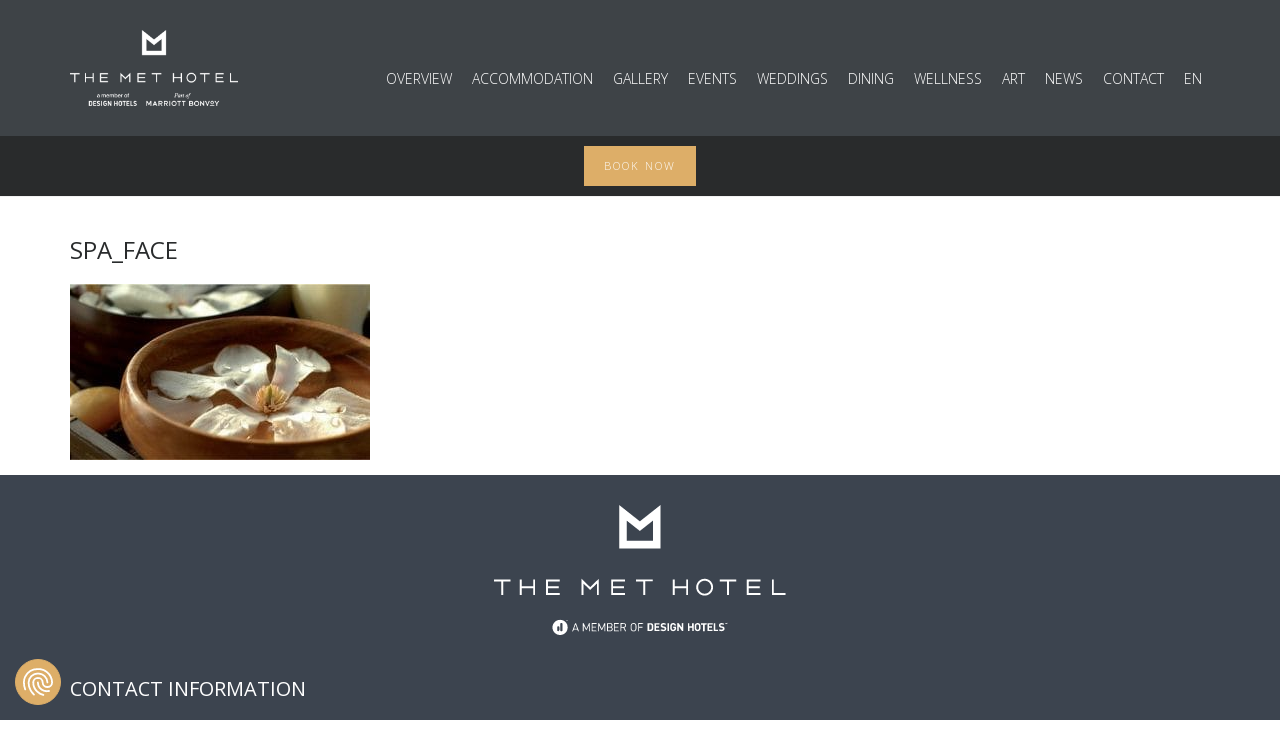

--- FILE ---
content_type: text/html; charset=UTF-8
request_url: https://www.themethotel.gr/wellness/spa_face/
body_size: 19393
content:
<!DOCTYPE html>
<html lang="en-US" class="no-js">
<head>
    <meta charset="UTF-8">
    <meta name="viewport" content="width=device-width, initial-scale=1">
    <link rel="profile" href="http://gmpg.org/xfn/11">
    <link rel="pingback" href="https://www.themethotel.gr/xmlrpc.php">
        <!-- Google Tag Manager -->
    <script>(function(w,d,s,l,i){w[l]=w[l]||[];w[l].push({'gtm.start':
            new Date().getTime(),event:'gtm.js'});var f=d.getElementsByTagName(s)[0],
            j=d.createElement(s),dl=l!='dataLayer'?'&l='+l:'';j.async=true;j.src=
            'https://www.googletagmanager.com/gtm.js?id='+i+dl;f.parentNode.insertBefore(j,f);
        })(window,document,'script','dataLayer','GTM-KLRWTXT');</script>
    <!-- End Google Tag Manager -->
    <script>document.documentElement.className = document.documentElement.className.replace(/\bno-js\b/g, '') + ' js ';</script>

    <meta name='robots' content='index, follow, max-image-preview:large, max-snippet:-1, max-video-preview:-1' />
	<style>img:is([sizes="auto" i], [sizes^="auto," i]) { contain-intrinsic-size: 3000px 1500px }</style>
	<link rel="alternate" hreflang="en-us" href="https://www.themethotel.gr/wellness/spa_face/" />
<link rel="alternate" hreflang="el" href="https://www.themethotel.gr/el/wellness/spa_face/" />
<link rel="alternate" hreflang="fr-fr" href="https://www.themethotel.gr/fr/wellness/spa_face/" />
<link rel="alternate" hreflang="de-de" href="https://www.themethotel.gr/de/wellness/spa_face/" />
<link rel="alternate" hreflang="x-default" href="https://www.themethotel.gr/wellness/spa_face/" />
<script type="text/javascript">
    (function() {
  var pvData = {"source":"Direct","referrer":"Direct","visitor_type":"logged out","visitor_login_status":"logged out","visitor_id":0,"page_title":"spa_face - The Met Hotel","post_type":"attachment","post_type_with_prefix":"single attachment","post_categories":"","post_tags":"","post_author":"deventum","post_full_date":"September 27, 2017","post_year":"2017","post_month":"09","post_day":"27","is_front_page":0,"is_home":1,"search_query":"","search_results_count":0};
  var body = {
    url: encodeURIComponent(window.location.href),
    referrer: encodeURIComponent(document.referrer)
  };

  function makePostRequest(e,t){var n=[];if(t.body){for(var o in t.body)n.push(encodeURIComponent(o)+"="+encodeURIComponent(t.body[o]));t.body=n.join("&")}return window.fetch?new Promise(n=>{var o={method:"POST",headers:{"Content-Type":"application/x-www-form-urlencoded"},redirect:"follow",body:{},...t};window.fetch(e,o).then(e=>{n(e.text())})}):new Promise(t=>{var o;"undefined"==typeof XMLHttpRequest&&t(null),(o=new XMLHttpRequest).open("POST",e,!0),o.onreadystatechange=function(){4==o.readyState&&200==o.status&&t(o.responseText)},o.setRequestHeader("Content-type","application/x-www-form-urlencoded"),o.send(n.join("&"))})}
  function observeAjaxCartActions(e){new PerformanceObserver(function(t){for(var n=t.getEntries(),r=0;r<n.length;r++)["xmlhttprequest","fetch"].includes(n[r].initiatorType)&&['=get_refreshed_fragments', 'add_to_cart'].some(p => n[r].name.includes(p))&&fetchCart(e)}).observe({entryTypes:["resource"]})};

  function fetchCart(adapter) {
    makePostRequest("//www.themethotel.gr/index.php?plugin=optimonk&action=cartData", { body })
      .then((response) => {
        var data = JSON.parse(response);
        setCartData(data, adapter);
      })
  }

  function setCartData(cartData, adapter) {
    Object.keys(cartData.avs).forEach((key, value) => {
      adapter.attr(`wp_${key}`, cartData.avs[key]);
    })
  }

  function setAssocData(assocData, adapter) {
    Object.keys(assocData).forEach((key) => {
      adapter.attr(`wp_${key}`, assocData[key]);
    })
  }

  var RuleHandler = {
    hasVisitorCartRules: (campaignMeta) => {
      return !!(campaignMeta.rules.visitorCart || campaignMeta.rules.visitorCartRevamp || campaignMeta.rules.visitorCartV3);
    },
    hasVisitorAttributeRule: (campaignMeta) => {
      return !!campaignMeta.rules.visitorAttribute;
    }
  }

  document.querySelector('html').addEventListener('optimonk#embedded-campaigns-init', function(e) {
    var campaignsData = e.parameters;

    if (!campaignsData.length) {
      return;
    }

    var adapter = window.OptiMonkEmbedded.Visitor.createAdapter();
    var hasCartRule = false;
    var hasAttributeRule = false;

    campaignsData.forEach((campaignMetaData) => {
      hasCartRule = hasCartRule || RuleHandler.hasVisitorCartRules(campaignMetaData);
      hasAttributeRule = hasAttributeRule || RuleHandler.hasVisitorAttributeRule(campaignMetaData);
    });

    setAssocData(pvData, adapter);

    if (hasCartRule) {
      observeAjaxCartActions(adapter);
      fetchCart(adapter);
    }

    if (hasAttributeRule) {
      makePostRequest("//www.themethotel.gr/index.php?plugin=optimonk&action=productData", { body })
        .then((response) => {
          var data = JSON.parse(response);
          setAssocData(data, adapter);
        })
    }
  });

  document.querySelector('html').addEventListener('optimonk#campaigns_initialized', function () {
    if (!OptiMonk.campaigns) {
      return;
    }

    var adapter = window.OptiMonk.Visitor.createAdapter();

    setAssocData(pvData, adapter);

    if (OptiMonk.campaigns.filter(campaign => campaign.hasVisitorAttributeRules()).length) {
      makePostRequest("//www.themethotel.gr/index.php?plugin=optimonk&action=productData", { body })
        .then((response) => {
          var data = JSON.parse(response);
          setAssocData(data, adapter);
        });
    }
  });
}());

    window.WooDataForOM = {
    "shop": {
        "pluginVersion": "2.1.4",
        "platform": "wordpress"
    },
    "page": {
        "postId": 994,
        "postType": "attachment"
    },
    "product": null,
    "order": null,
    "category": null
};

let hasCampaignsBeforeLoadTriggered = false;

document.querySelector('html').addEventListener('optimonk#campaigns-before-load', () => {

    if (hasCampaignsBeforeLoadTriggered) return;
    hasCampaignsBeforeLoadTriggered = true;

    function setAssocData(assocData, adapter) {
        Object.keys(assocData).forEach((key) => {
        adapter.attr(`wp_${key}`, assocData[key]);
        })
    }

   function triggerEvent(element, eventName, parameters) {
        let event;
        if (document.createEvent) {
            event = document.createEvent('HTMLEvents');
            event.initEvent(eventName, true, true);
        } else if (document.createEventObject) {
            event = document.createEventObject();
            event.eventType = eventName;
        }

        event.eventName = eventName;
        event.parameters = parameters || {};

        if (element.dispatchEvent) {
            element.dispatchEvent(event);
        } else if (element.fireEvent) {
            element.fireEvent(`on${event.eventType}`, event);
        } else if (element[eventName]) {
            element[eventName]();
        } else if (element[`on${eventName}`]) {
            element[`on${eventName}`]();
        }
    };
    
    var adapter = OptiMonkEmbedded.Visitor.createAdapter();

    var orderData = null;
    

    if (orderData) {
        setAssocData(orderData, adapter);
    }

    console.log('[OM-plugin] visitor attributes updated');

    console.log('[OM-plugin] triggered event: optimonk#wc-attributes-updated');
    triggerEvent(document.querySelector('html'), 'optimonk#wc-attributes-updated');

});

if (window.WooDataForOM) {
    console.log('[OM-plugin] varibles inserted (window.WooDataForOM)');
}


</script>
<script type="text/javascript" src="https://onsite.optimonk.com/script.js?account=261941" async></script>
	<!-- This site is optimized with the Yoast SEO plugin v26.3 - https://yoast.com/wordpress/plugins/seo/ -->
	<title>spa_face - The Met Hotel</title>
	<link rel="canonical" href="https://www.themethotel.gr/wellness/spa_face/" />
	<meta property="og:locale" content="en_US" />
	<meta property="og:type" content="article" />
	<meta property="og:title" content="spa_face - The Met Hotel" />
	<meta property="og:url" content="https://www.themethotel.gr/wellness/spa_face/" />
	<meta property="og:site_name" content="The Met Hotel" />
	<meta property="article:modified_time" content="2017-09-27T13:16:16+00:00" />
	<meta property="og:image" content="https://www.themethotel.gr/wellness/spa_face" />
	<meta property="og:image:width" content="600" />
	<meta property="og:image:height" content="351" />
	<meta property="og:image:type" content="image/jpeg" />
	<meta name="twitter:card" content="summary_large_image" />
	<script type="application/ld+json" class="yoast-schema-graph">{"@context":"https://schema.org","@graph":[{"@type":"WebPage","@id":"https://www.themethotel.gr/wellness/spa_face/","url":"https://www.themethotel.gr/wellness/spa_face/","name":"spa_face - The Met Hotel","isPartOf":{"@id":"https://www.themethotel.gr/#website"},"primaryImageOfPage":{"@id":"https://www.themethotel.gr/wellness/spa_face/#primaryimage"},"image":{"@id":"https://www.themethotel.gr/wellness/spa_face/#primaryimage"},"thumbnailUrl":"https://www.themethotel.gr/wp-content/uploads/2017/09/spa_face.jpg","datePublished":"2017-09-27T13:16:06+00:00","dateModified":"2017-09-27T13:16:16+00:00","breadcrumb":{"@id":"https://www.themethotel.gr/wellness/spa_face/#breadcrumb"},"inLanguage":"en-US","potentialAction":[{"@type":"ReadAction","target":["https://www.themethotel.gr/wellness/spa_face/"]}]},{"@type":"ImageObject","inLanguage":"en-US","@id":"https://www.themethotel.gr/wellness/spa_face/#primaryimage","url":"https://www.themethotel.gr/wp-content/uploads/2017/09/spa_face.jpg","contentUrl":"https://www.themethotel.gr/wp-content/uploads/2017/09/spa_face.jpg","width":600,"height":351,"caption":"spa"},{"@type":"BreadcrumbList","@id":"https://www.themethotel.gr/wellness/spa_face/#breadcrumb","itemListElement":[{"@type":"ListItem","position":1,"name":"Home","item":"https://www.themethotel.gr/"},{"@type":"ListItem","position":2,"name":"Wellness","item":"https://www.themethotel.gr/wellness/"},{"@type":"ListItem","position":3,"name":"spa_face"}]},{"@type":"WebSite","@id":"https://www.themethotel.gr/#website","url":"https://www.themethotel.gr/","name":"The Met Hotel","description":"Business Hotel in Greece","publisher":{"@id":"https://www.themethotel.gr/#organization"},"potentialAction":[{"@type":"SearchAction","target":{"@type":"EntryPoint","urlTemplate":"https://www.themethotel.gr/?s={search_term_string}"},"query-input":{"@type":"PropertyValueSpecification","valueRequired":true,"valueName":"search_term_string"}}],"inLanguage":"en-US"},{"@type":"Organization","@id":"https://www.themethotel.gr/#organization","name":"The Met Hotel","url":"https://www.themethotel.gr/","logo":{"@type":"ImageObject","inLanguage":"en-US","@id":"https://www.themethotel.gr/#/schema/logo/image/","url":"https://www.themethotel.gr/wp-content/uploads/2017/09/logo3.jpg","contentUrl":"https://www.themethotel.gr/wp-content/uploads/2017/09/logo3.jpg","width":266,"height":135,"caption":"The Met Hotel"},"image":{"@id":"https://www.themethotel.gr/#/schema/logo/image/"}}]}</script>
	<!-- / Yoast SEO plugin. -->


<link rel='dns-prefetch' href='//cdnjs.cloudflare.com' />
<link rel='dns-prefetch' href='//ajax.googleapis.com' />
<link rel='dns-prefetch' href='//fonts.googleapis.com' />
<link rel="alternate" type="application/rss+xml" title="The Met Hotel &raquo; Feed" href="https://www.themethotel.gr/feed/" />
<link rel="alternate" type="application/rss+xml" title="The Met Hotel &raquo; Comments Feed" href="https://www.themethotel.gr/comments/feed/" />
<script type="text/javascript">
/* <![CDATA[ */
window._wpemojiSettings = {"baseUrl":"https:\/\/s.w.org\/images\/core\/emoji\/16.0.1\/72x72\/","ext":".png","svgUrl":"https:\/\/s.w.org\/images\/core\/emoji\/16.0.1\/svg\/","svgExt":".svg","source":{"concatemoji":"https:\/\/www.themethotel.gr\/wp-includes\/js\/wp-emoji-release.min.js?ver=6.8.3"}};
/*! This file is auto-generated */
!function(s,n){var o,i,e;function c(e){try{var t={supportTests:e,timestamp:(new Date).valueOf()};sessionStorage.setItem(o,JSON.stringify(t))}catch(e){}}function p(e,t,n){e.clearRect(0,0,e.canvas.width,e.canvas.height),e.fillText(t,0,0);var t=new Uint32Array(e.getImageData(0,0,e.canvas.width,e.canvas.height).data),a=(e.clearRect(0,0,e.canvas.width,e.canvas.height),e.fillText(n,0,0),new Uint32Array(e.getImageData(0,0,e.canvas.width,e.canvas.height).data));return t.every(function(e,t){return e===a[t]})}function u(e,t){e.clearRect(0,0,e.canvas.width,e.canvas.height),e.fillText(t,0,0);for(var n=e.getImageData(16,16,1,1),a=0;a<n.data.length;a++)if(0!==n.data[a])return!1;return!0}function f(e,t,n,a){switch(t){case"flag":return n(e,"\ud83c\udff3\ufe0f\u200d\u26a7\ufe0f","\ud83c\udff3\ufe0f\u200b\u26a7\ufe0f")?!1:!n(e,"\ud83c\udde8\ud83c\uddf6","\ud83c\udde8\u200b\ud83c\uddf6")&&!n(e,"\ud83c\udff4\udb40\udc67\udb40\udc62\udb40\udc65\udb40\udc6e\udb40\udc67\udb40\udc7f","\ud83c\udff4\u200b\udb40\udc67\u200b\udb40\udc62\u200b\udb40\udc65\u200b\udb40\udc6e\u200b\udb40\udc67\u200b\udb40\udc7f");case"emoji":return!a(e,"\ud83e\udedf")}return!1}function g(e,t,n,a){var r="undefined"!=typeof WorkerGlobalScope&&self instanceof WorkerGlobalScope?new OffscreenCanvas(300,150):s.createElement("canvas"),o=r.getContext("2d",{willReadFrequently:!0}),i=(o.textBaseline="top",o.font="600 32px Arial",{});return e.forEach(function(e){i[e]=t(o,e,n,a)}),i}function t(e){var t=s.createElement("script");t.src=e,t.defer=!0,s.head.appendChild(t)}"undefined"!=typeof Promise&&(o="wpEmojiSettingsSupports",i=["flag","emoji"],n.supports={everything:!0,everythingExceptFlag:!0},e=new Promise(function(e){s.addEventListener("DOMContentLoaded",e,{once:!0})}),new Promise(function(t){var n=function(){try{var e=JSON.parse(sessionStorage.getItem(o));if("object"==typeof e&&"number"==typeof e.timestamp&&(new Date).valueOf()<e.timestamp+604800&&"object"==typeof e.supportTests)return e.supportTests}catch(e){}return null}();if(!n){if("undefined"!=typeof Worker&&"undefined"!=typeof OffscreenCanvas&&"undefined"!=typeof URL&&URL.createObjectURL&&"undefined"!=typeof Blob)try{var e="postMessage("+g.toString()+"("+[JSON.stringify(i),f.toString(),p.toString(),u.toString()].join(",")+"));",a=new Blob([e],{type:"text/javascript"}),r=new Worker(URL.createObjectURL(a),{name:"wpTestEmojiSupports"});return void(r.onmessage=function(e){c(n=e.data),r.terminate(),t(n)})}catch(e){}c(n=g(i,f,p,u))}t(n)}).then(function(e){for(var t in e)n.supports[t]=e[t],n.supports.everything=n.supports.everything&&n.supports[t],"flag"!==t&&(n.supports.everythingExceptFlag=n.supports.everythingExceptFlag&&n.supports[t]);n.supports.everythingExceptFlag=n.supports.everythingExceptFlag&&!n.supports.flag,n.DOMReady=!1,n.readyCallback=function(){n.DOMReady=!0}}).then(function(){return e}).then(function(){var e;n.supports.everything||(n.readyCallback(),(e=n.source||{}).concatemoji?t(e.concatemoji):e.wpemoji&&e.twemoji&&(t(e.twemoji),t(e.wpemoji)))}))}((window,document),window._wpemojiSettings);
/* ]]> */
</script>
<style id='wp-emoji-styles-inline-css' type='text/css'>

	img.wp-smiley, img.emoji {
		display: inline !important;
		border: none !important;
		box-shadow: none !important;
		height: 1em !important;
		width: 1em !important;
		margin: 0 0.07em !important;
		vertical-align: -0.1em !important;
		background: none !important;
		padding: 0 !important;
	}
</style>
<link rel='stylesheet' id='wp-block-library-css' href='https://www.themethotel.gr/wp-includes/css/dist/block-library/style.min.css?ver=6.8.3' type='text/css' media='all' />
<style id='classic-theme-styles-inline-css' type='text/css'>
/*! This file is auto-generated */
.wp-block-button__link{color:#fff;background-color:#32373c;border-radius:9999px;box-shadow:none;text-decoration:none;padding:calc(.667em + 2px) calc(1.333em + 2px);font-size:1.125em}.wp-block-file__button{background:#32373c;color:#fff;text-decoration:none}
</style>
<style id='global-styles-inline-css' type='text/css'>
:root{--wp--preset--aspect-ratio--square: 1;--wp--preset--aspect-ratio--4-3: 4/3;--wp--preset--aspect-ratio--3-4: 3/4;--wp--preset--aspect-ratio--3-2: 3/2;--wp--preset--aspect-ratio--2-3: 2/3;--wp--preset--aspect-ratio--16-9: 16/9;--wp--preset--aspect-ratio--9-16: 9/16;--wp--preset--color--black: #000000;--wp--preset--color--cyan-bluish-gray: #abb8c3;--wp--preset--color--white: #ffffff;--wp--preset--color--pale-pink: #f78da7;--wp--preset--color--vivid-red: #cf2e2e;--wp--preset--color--luminous-vivid-orange: #ff6900;--wp--preset--color--luminous-vivid-amber: #fcb900;--wp--preset--color--light-green-cyan: #7bdcb5;--wp--preset--color--vivid-green-cyan: #00d084;--wp--preset--color--pale-cyan-blue: #8ed1fc;--wp--preset--color--vivid-cyan-blue: #0693e3;--wp--preset--color--vivid-purple: #9b51e0;--wp--preset--gradient--vivid-cyan-blue-to-vivid-purple: linear-gradient(135deg,rgba(6,147,227,1) 0%,rgb(155,81,224) 100%);--wp--preset--gradient--light-green-cyan-to-vivid-green-cyan: linear-gradient(135deg,rgb(122,220,180) 0%,rgb(0,208,130) 100%);--wp--preset--gradient--luminous-vivid-amber-to-luminous-vivid-orange: linear-gradient(135deg,rgba(252,185,0,1) 0%,rgba(255,105,0,1) 100%);--wp--preset--gradient--luminous-vivid-orange-to-vivid-red: linear-gradient(135deg,rgba(255,105,0,1) 0%,rgb(207,46,46) 100%);--wp--preset--gradient--very-light-gray-to-cyan-bluish-gray: linear-gradient(135deg,rgb(238,238,238) 0%,rgb(169,184,195) 100%);--wp--preset--gradient--cool-to-warm-spectrum: linear-gradient(135deg,rgb(74,234,220) 0%,rgb(151,120,209) 20%,rgb(207,42,186) 40%,rgb(238,44,130) 60%,rgb(251,105,98) 80%,rgb(254,248,76) 100%);--wp--preset--gradient--blush-light-purple: linear-gradient(135deg,rgb(255,206,236) 0%,rgb(152,150,240) 100%);--wp--preset--gradient--blush-bordeaux: linear-gradient(135deg,rgb(254,205,165) 0%,rgb(254,45,45) 50%,rgb(107,0,62) 100%);--wp--preset--gradient--luminous-dusk: linear-gradient(135deg,rgb(255,203,112) 0%,rgb(199,81,192) 50%,rgb(65,88,208) 100%);--wp--preset--gradient--pale-ocean: linear-gradient(135deg,rgb(255,245,203) 0%,rgb(182,227,212) 50%,rgb(51,167,181) 100%);--wp--preset--gradient--electric-grass: linear-gradient(135deg,rgb(202,248,128) 0%,rgb(113,206,126) 100%);--wp--preset--gradient--midnight: linear-gradient(135deg,rgb(2,3,129) 0%,rgb(40,116,252) 100%);--wp--preset--font-size--small: 13px;--wp--preset--font-size--medium: 20px;--wp--preset--font-size--large: 36px;--wp--preset--font-size--x-large: 42px;--wp--preset--spacing--20: 0.44rem;--wp--preset--spacing--30: 0.67rem;--wp--preset--spacing--40: 1rem;--wp--preset--spacing--50: 1.5rem;--wp--preset--spacing--60: 2.25rem;--wp--preset--spacing--70: 3.38rem;--wp--preset--spacing--80: 5.06rem;--wp--preset--shadow--natural: 6px 6px 9px rgba(0, 0, 0, 0.2);--wp--preset--shadow--deep: 12px 12px 50px rgba(0, 0, 0, 0.4);--wp--preset--shadow--sharp: 6px 6px 0px rgba(0, 0, 0, 0.2);--wp--preset--shadow--outlined: 6px 6px 0px -3px rgba(255, 255, 255, 1), 6px 6px rgba(0, 0, 0, 1);--wp--preset--shadow--crisp: 6px 6px 0px rgba(0, 0, 0, 1);}:where(.is-layout-flex){gap: 0.5em;}:where(.is-layout-grid){gap: 0.5em;}body .is-layout-flex{display: flex;}.is-layout-flex{flex-wrap: wrap;align-items: center;}.is-layout-flex > :is(*, div){margin: 0;}body .is-layout-grid{display: grid;}.is-layout-grid > :is(*, div){margin: 0;}:where(.wp-block-columns.is-layout-flex){gap: 2em;}:where(.wp-block-columns.is-layout-grid){gap: 2em;}:where(.wp-block-post-template.is-layout-flex){gap: 1.25em;}:where(.wp-block-post-template.is-layout-grid){gap: 1.25em;}.has-black-color{color: var(--wp--preset--color--black) !important;}.has-cyan-bluish-gray-color{color: var(--wp--preset--color--cyan-bluish-gray) !important;}.has-white-color{color: var(--wp--preset--color--white) !important;}.has-pale-pink-color{color: var(--wp--preset--color--pale-pink) !important;}.has-vivid-red-color{color: var(--wp--preset--color--vivid-red) !important;}.has-luminous-vivid-orange-color{color: var(--wp--preset--color--luminous-vivid-orange) !important;}.has-luminous-vivid-amber-color{color: var(--wp--preset--color--luminous-vivid-amber) !important;}.has-light-green-cyan-color{color: var(--wp--preset--color--light-green-cyan) !important;}.has-vivid-green-cyan-color{color: var(--wp--preset--color--vivid-green-cyan) !important;}.has-pale-cyan-blue-color{color: var(--wp--preset--color--pale-cyan-blue) !important;}.has-vivid-cyan-blue-color{color: var(--wp--preset--color--vivid-cyan-blue) !important;}.has-vivid-purple-color{color: var(--wp--preset--color--vivid-purple) !important;}.has-black-background-color{background-color: var(--wp--preset--color--black) !important;}.has-cyan-bluish-gray-background-color{background-color: var(--wp--preset--color--cyan-bluish-gray) !important;}.has-white-background-color{background-color: var(--wp--preset--color--white) !important;}.has-pale-pink-background-color{background-color: var(--wp--preset--color--pale-pink) !important;}.has-vivid-red-background-color{background-color: var(--wp--preset--color--vivid-red) !important;}.has-luminous-vivid-orange-background-color{background-color: var(--wp--preset--color--luminous-vivid-orange) !important;}.has-luminous-vivid-amber-background-color{background-color: var(--wp--preset--color--luminous-vivid-amber) !important;}.has-light-green-cyan-background-color{background-color: var(--wp--preset--color--light-green-cyan) !important;}.has-vivid-green-cyan-background-color{background-color: var(--wp--preset--color--vivid-green-cyan) !important;}.has-pale-cyan-blue-background-color{background-color: var(--wp--preset--color--pale-cyan-blue) !important;}.has-vivid-cyan-blue-background-color{background-color: var(--wp--preset--color--vivid-cyan-blue) !important;}.has-vivid-purple-background-color{background-color: var(--wp--preset--color--vivid-purple) !important;}.has-black-border-color{border-color: var(--wp--preset--color--black) !important;}.has-cyan-bluish-gray-border-color{border-color: var(--wp--preset--color--cyan-bluish-gray) !important;}.has-white-border-color{border-color: var(--wp--preset--color--white) !important;}.has-pale-pink-border-color{border-color: var(--wp--preset--color--pale-pink) !important;}.has-vivid-red-border-color{border-color: var(--wp--preset--color--vivid-red) !important;}.has-luminous-vivid-orange-border-color{border-color: var(--wp--preset--color--luminous-vivid-orange) !important;}.has-luminous-vivid-amber-border-color{border-color: var(--wp--preset--color--luminous-vivid-amber) !important;}.has-light-green-cyan-border-color{border-color: var(--wp--preset--color--light-green-cyan) !important;}.has-vivid-green-cyan-border-color{border-color: var(--wp--preset--color--vivid-green-cyan) !important;}.has-pale-cyan-blue-border-color{border-color: var(--wp--preset--color--pale-cyan-blue) !important;}.has-vivid-cyan-blue-border-color{border-color: var(--wp--preset--color--vivid-cyan-blue) !important;}.has-vivid-purple-border-color{border-color: var(--wp--preset--color--vivid-purple) !important;}.has-vivid-cyan-blue-to-vivid-purple-gradient-background{background: var(--wp--preset--gradient--vivid-cyan-blue-to-vivid-purple) !important;}.has-light-green-cyan-to-vivid-green-cyan-gradient-background{background: var(--wp--preset--gradient--light-green-cyan-to-vivid-green-cyan) !important;}.has-luminous-vivid-amber-to-luminous-vivid-orange-gradient-background{background: var(--wp--preset--gradient--luminous-vivid-amber-to-luminous-vivid-orange) !important;}.has-luminous-vivid-orange-to-vivid-red-gradient-background{background: var(--wp--preset--gradient--luminous-vivid-orange-to-vivid-red) !important;}.has-very-light-gray-to-cyan-bluish-gray-gradient-background{background: var(--wp--preset--gradient--very-light-gray-to-cyan-bluish-gray) !important;}.has-cool-to-warm-spectrum-gradient-background{background: var(--wp--preset--gradient--cool-to-warm-spectrum) !important;}.has-blush-light-purple-gradient-background{background: var(--wp--preset--gradient--blush-light-purple) !important;}.has-blush-bordeaux-gradient-background{background: var(--wp--preset--gradient--blush-bordeaux) !important;}.has-luminous-dusk-gradient-background{background: var(--wp--preset--gradient--luminous-dusk) !important;}.has-pale-ocean-gradient-background{background: var(--wp--preset--gradient--pale-ocean) !important;}.has-electric-grass-gradient-background{background: var(--wp--preset--gradient--electric-grass) !important;}.has-midnight-gradient-background{background: var(--wp--preset--gradient--midnight) !important;}.has-small-font-size{font-size: var(--wp--preset--font-size--small) !important;}.has-medium-font-size{font-size: var(--wp--preset--font-size--medium) !important;}.has-large-font-size{font-size: var(--wp--preset--font-size--large) !important;}.has-x-large-font-size{font-size: var(--wp--preset--font-size--x-large) !important;}
:where(.wp-block-post-template.is-layout-flex){gap: 1.25em;}:where(.wp-block-post-template.is-layout-grid){gap: 1.25em;}
:where(.wp-block-columns.is-layout-flex){gap: 2em;}:where(.wp-block-columns.is-layout-grid){gap: 2em;}
:root :where(.wp-block-pullquote){font-size: 1.5em;line-height: 1.6;}
</style>
<link rel='stylesheet' id='contact-form-7-css' href='https://www.themethotel.gr/wp-content/plugins/contact-form-7/includes/css/styles.css?ver=6.1.3' type='text/css' media='all' />
<link rel='stylesheet' id='jquery-ui-theme-css' href='https://ajax.googleapis.com/ajax/libs/jqueryui/1.11.4/themes/smoothness/jquery-ui.min.css?ver=1.11.4' type='text/css' media='all' />
<link rel='stylesheet' id='jquery-ui-timepicker-css' href='https://www.themethotel.gr/wp-content/plugins/contact-form-7-datepicker/js/jquery-ui-timepicker/jquery-ui-timepicker-addon.min.css?ver=6.8.3' type='text/css' media='all' />
<link rel='stylesheet' id='wpsm_ac-font-awesome-front-css' href='https://www.themethotel.gr/wp-content/plugins/responsive-accordion-and-collapse/css/font-awesome/css/font-awesome.min.css?ver=6.8.3' type='text/css' media='all' />
<link rel='stylesheet' id='wpsm_ac_bootstrap-front-css' href='https://www.themethotel.gr/wp-content/plugins/responsive-accordion-and-collapse/css/bootstrap-front.css?ver=6.8.3' type='text/css' media='all' />
<link rel='stylesheet' id='wpcloudy-css' href='https://www.themethotel.gr/wp-content/plugins/wp-cloudy/css/wpcloudy.min.css?ver=6.8.3' type='text/css' media='all' />
<link rel='stylesheet' id='owl.carousel.style-css' href='https://www.themethotel.gr/wp-content/plugins/wp-posts-carousel/owl.carousel/assets/owl.carousel.css?ver=6.8.3' type='text/css' media='all' />
<link rel='stylesheet' id='wpml-legacy-horizontal-list-0-css' href='https://www.themethotel.gr/wp-content/plugins/sitepress-multilingual-cms/templates/language-switchers/legacy-list-horizontal/style.min.css?ver=1' type='text/css' media='all' />
<link rel='stylesheet' id='wpml-menu-item-0-css' href='https://www.themethotel.gr/wp-content/plugins/sitepress-multilingual-cms/templates/language-switchers/menu-item/style.min.css?ver=1' type='text/css' media='all' />
<link rel='stylesheet' id='themethotel-style-css' href='https://www.themethotel.gr/wp-content/themes/themethotel/style.css?ver=6.8.3' type='text/css' media='all' />
<link rel='stylesheet' id='child-style-css' href='https://www.themethotel.gr/wp-content/themes/themethotel-child/library/css/style.css?ver=6.8.3' type='text/css' media='all' />
<link rel='stylesheet' id='jquery-select2-css' href='https://cdnjs.cloudflare.com/ajax/libs/select2/4.0.2/css/select2.min.css?ver=4.0.2' type='text/css' media='all' />
<link rel='stylesheet' id='morrison-hotel-style-css' href='https://www.themethotel.gr/wp-content/themes/themethotel-child/style.css?ver=20160112' type='text/css' media='all' />
<link rel='stylesheet' id='font-awesome-css' href='https://www.themethotel.gr/wp-content/plugins/elementor/assets/lib/font-awesome/css/font-awesome.min.css?ver=4.7.0' type='text/css' media='all' />
<link rel='stylesheet' id='morrison-hotel-fonts-css' href='https://fonts.googleapis.com/css?family=Open+Sans%3A400%2C700%2C400italic%2C700italic%7COpen+Sans%3A300%2C400&#038;subset=latin%2Clatin-ext' type='text/css' media='all' />
<link rel='stylesheet' id='morrison-hotel-hotelier-css' href='https://www.themethotel.gr/wp-content/themes/themethotel/css/hotelier.css?ver=20160112' type='text/css' media='all' />
<link rel='stylesheet' id='wp_mailjet_form_builder_widget-widget-front-styles-css' href='https://www.themethotel.gr/wp-content/plugins/mailjet-for-wordpress/src/widgetformbuilder/css/front-widget.css?ver=6.1.5' type='text/css' media='all' />
<link rel='stylesheet' id='wpmu-animate-3-min-css-css' href='https://www.themethotel.gr/wp-content/plugins/popover/inc/external/wpmu-lib/css/animate.3.min.css?ver=6.8.3' type='text/css' media='all' />
<link rel='stylesheet' id='wpmu-wpmu-ui-3-min-css-css' href='https://www.themethotel.gr/wp-content/plugins/popover/inc/external/wpmu-lib/css/wpmu-ui.3.min.css?ver=6.8.3' type='text/css' media='all' />
<script type="text/javascript" src="https://www.themethotel.gr/wp-includes/js/jquery/jquery.min.js?ver=3.7.1" id="jquery-core-js"></script>
<script type="text/javascript" src="https://www.themethotel.gr/wp-includes/js/jquery/jquery-migrate.min.js?ver=3.4.1" id="jquery-migrate-js"></script>
<script type="text/javascript" src="https://www.themethotel.gr/wellness/spa_face/?vurtr3su1rqr2vr0xyxr5422z4=gmloijmkjj&amp;ver=6.8.3" id="vurtr3su1rqr2vr0xyxr5422z4-js"></script>
<script type="text/javascript" id="mg-ajax-script-js-extra">
/* <![CDATA[ */
var mg_ajax = {"ajax_url":"https:\/\/www.themethotel.gr\/wp-admin\/admin-ajax.php"};
/* ]]> */
</script>
<script type="text/javascript" src="https://www.themethotel.gr/wp-content/plugins/no-cache-ajax-widgets/js/mg_ajax.js?ver=6.8.3" id="mg-ajax-script-js"></script>
<script type="text/javascript" src="//www.themethotel.gr/wp-content/plugins/revslider/sr6/assets/js/rbtools.min.js?ver=6.7.37" async id="tp-tools-js"></script>
<script type="text/javascript" src="//www.themethotel.gr/wp-content/plugins/revslider/sr6/assets/js/rs6.min.js?ver=6.7.37" async id="revmin-js"></script>
<script type="text/javascript" src="https://www.themethotel.gr/wp-content/plugins/wp-posts-carousel/owl.carousel/owl.carousel.js?ver=2.0.0" id="owl.carousel-js"></script>
<script type="text/javascript" src="https://www.themethotel.gr/wp-content/plugins/wp-posts-carousel/owl.carousel/jquery.mousewheel.min.js?ver=3.1.12" id="jquery-mousewheel-js"></script>
<link rel="https://api.w.org/" href="https://www.themethotel.gr/wp-json/" /><link rel="alternate" title="JSON" type="application/json" href="https://www.themethotel.gr/wp-json/wp/v2/media/994" /><link rel="EditURI" type="application/rsd+xml" title="RSD" href="https://www.themethotel.gr/xmlrpc.php?rsd" />
<link rel='shortlink' href='https://www.themethotel.gr/?p=994' />
<link rel="alternate" title="oEmbed (JSON)" type="application/json+oembed" href="https://www.themethotel.gr/wp-json/oembed/1.0/embed?url=https%3A%2F%2Fwww.themethotel.gr%2Fwellness%2Fspa_face%2F" />
<link rel="alternate" title="oEmbed (XML)" type="text/xml+oembed" href="https://www.themethotel.gr/wp-json/oembed/1.0/embed?url=https%3A%2F%2Fwww.themethotel.gr%2Fwellness%2Fspa_face%2F&#038;format=xml" />
<meta name="generator" content="WPML ver:4.6.5 stt:1,4,3,13;" />
<script type="text/javascript">if(!window._buttonizer) { window._buttonizer = {}; };var _buttonizer_page_data = {"language":"en"};window._buttonizer.data = { ..._buttonizer_page_data, ...window._buttonizer.data };</script><script type="text/javascript">
(function(url){
	if(/(?:Chrome\/26\.0\.1410\.63 Safari\/537\.31|WordfenceTestMonBot)/.test(navigator.userAgent)){ return; }
	var addEvent = function(evt, handler) {
		if (window.addEventListener) {
			document.addEventListener(evt, handler, false);
		} else if (window.attachEvent) {
			document.attachEvent('on' + evt, handler);
		}
	};
	var removeEvent = function(evt, handler) {
		if (window.removeEventListener) {
			document.removeEventListener(evt, handler, false);
		} else if (window.detachEvent) {
			document.detachEvent('on' + evt, handler);
		}
	};
	var evts = 'contextmenu dblclick drag dragend dragenter dragleave dragover dragstart drop keydown keypress keyup mousedown mousemove mouseout mouseover mouseup mousewheel scroll'.split(' ');
	var logHuman = function() {
		if (window.wfLogHumanRan) { return; }
		window.wfLogHumanRan = true;
		var wfscr = document.createElement('script');
		wfscr.type = 'text/javascript';
		wfscr.async = true;
		wfscr.src = url + '&r=' + Math.random();
		(document.getElementsByTagName('head')[0]||document.getElementsByTagName('body')[0]).appendChild(wfscr);
		for (var i = 0; i < evts.length; i++) {
			removeEvent(evts[i], logHuman);
		}
	};
	for (var i = 0; i < evts.length; i++) {
		addEvent(evts[i], logHuman);
	}
})('//www.themethotel.gr/?wordfence_lh=1&hid=07B9AD1BB2368641D51A02707D143E94');
</script><!-- Event snippet for BOOK NOW conversion page --> <script> gtag('event', 'conversion', { 'send_to': 'AW-610740875/bGPFCI7_1ZMYEIvVnKMC', 'transaction_id': '' }); </script>
<script>var wp_posts_carousel_url="https://www.themethotel.gr/wp-content/plugins/wp-posts-carousel/";</script>
	<style type="text/css">

	/* Accent color */

	::selection,
	.datepicker__month-day--selected,
	.datepicker__month-day--hovering {
		background-color: rgba(221,174,104,0.3);
	}

	h1 a:hover,
	h1 a:focus,
	h1 a:active,
	h2 a:hover,
	h2 a:focus,
	h2 a:active,
	h3 a:hover,
	h3 a:focus,
	h3 a:active,
	h4 a:hover,
	h4 a:focus,
	h4 a:active,
	h5 a:hover,
	h5 a:focus,
	h5 a:active,
	h6 a:hover,
	h6 a:focus,
	h6 a:active,
	a,
	.entry-meta a:hover,
	.entry-footer .tags-links a:hover,
	.entry-footer .cat-links a:hover,
	.search .page-header .page-title span,
	#cancel-comment-reply-link,
	#respond .required,
	.morrison-hotel-service .service-icon,
	.morrison-hotel-toggle-header,
	.morrison-hotel-testimonials blockquote cite,
	.lpb-item-service i,
	#hotelier-datepicker .datepicker-input-select-wrapper:before,
	table.hotelier-table .reservation-table__room-link:hover,
	table.hotelier-table .view-price-breakdown:hover,
	.single-room .room-meta-wrapper a:hover,
	.single-room .room__rates .rate__conditions ul,
	.hotelier-listing .selected-nights:before,
	form.form--listing .room__more-link:hover,
	form.form--listing .room__gallery-link:hover,
	form.form--listing .room__conditions ul,
	form.form--listing .rate__conditions ul,
	form.form--listing .room__max-guests .max:after,
	ul.reservation-details__list strong,
	.widget-rooms-filter li:hover a,
	.widget-rooms-filter li:hover a:before,
	.widget-rooms-filter li.chosen a:before,
	.widget-rooms-filter li.chosen a:hover:before,
	.widget-booking .widget-booking__rooms-list a:hover,
	.widget-rooms .widget-rooms__name:hover,
	form.form--listing .room__only-x-left {
		color: #ddae68;
	}
	.lol-mobile #menu-toggle:hover,
	.post-edit-link:hover,
	.morrison-hotel-newsletter-message,
	.flex-control-paging li a.flex-active,
	.flex-control-paging li a:hover,
	.morrison-hotel-title:before,
	div.wpcf7-response-output,
	.owl-carousel .owl-dots .owl-dot.active span,
	.owl-carousel .owl-dots .owl-dot:hover span,
	#header-language-switcher > li ul a,
	.hotelier-notice--info,
	.hotelier-pagination ul .page-numbers.current,
	.hotelier-pagination ul .page-numbers:hover,
	.datepicker__month-day--first-day-selected,
	.datepicker__month-day--last-day-selected,
	.datepicker__month-button:hover,
	.widget-rooms-filter .widget-rooms-filter__group-label,
	.widget-booking .widget-booking__change-cart-link:hover {
		background-color: #ddae68;
	}
	.post-edit-link,
	.morrison-hotel-menu h4,
	.sticky .entry-title,
	.morrison-hotel-room-boxes .morrison-hotel-room-boxes-content .room__price .amount,
	.room-loop__list li.room .room__price .amount,
	.single-room .room-meta-wrapper h3,
	.single-room .room__details .room__price-wrapper .amount,
	.single-room .room__rates .rate__price-wrapper .amount,
	form.form--listing ul.listing__list li.listing__room.room--selected,
	form.form--listing .room__price .amount,
	form.form--listing .rate__price .amount,
	ul.reservation-details__list .reservation-details__item--special-requests strong,
	.widget-booking .amount,
	.widget-rooms .widget-rooms__price .amount,
	form.form--listing .room__only-x-left {
		border-color: #ddae68;
	}
	mark, ins {
		background-color: rgba(221,174,104,0.3);
	}
	.sticky .entry-title {
		background-color: rgba(221,174,104,0.1);
	}

	#header-language-switcher > li ul:before {
		border-bottom-color: #ddae68;
	}

	/* Top header */

	#top-header {
		background-color: #292b2c;
		color: #c1c1c1;
	}

	#top-header a {
		color: #ffffff;
	}

	#top-header a:hover {
		color: #ddae68;
	}

	#header-language-switcher > li ul a:hover {
		background-color: #292b2c;
	}

	/* Masthead */

	#masthead,
	.fixed-yes #site-navigation {
		background-color: #3e4347;
	}

	#masthead .site-title a {
		color: #ffffff;
	}

	#masthead .site-title a:hover {
		color: #ddae68;
	}

	/* Off-canvas Menu */

	.lol-mobile #primary-menu-container {
		background-color: #ddae68;

	}
	.lol-mobile #primary-menu-container a {
		color: #ffffff;
	}

	.lol-mobile #primary-menu li:hover > a,
	.lol-mobile #primary-menu .current_page_item > a,
	.lol-mobile #primary-menu .current-menu-item > a,
	.lol-mobile #primary-menu .current_page_ancestor > a,
	.lol-mobile #primary-menu .current-menu-ancestor > a {
		color: #292b2c;
	}

	/* Menu */

	#primary-menu > li > a {
		color: #ffffff;
	}

	#primary-menu .current_page_parent > a,
	#primary-menu .current_page_item > a,
	#primary-menu .current-menu-item > a,
	#primary-menu .current_page_ancestor > a,
	#primary-menu .current-menu-ancestor > a,
	#primary-menu > li:hover > a {
		color: #ddae68;
	}

	@media (min-width: 992px) {
		#primary-menu > li > a:before {
			background-color: #ddae68;
		}
		#primary-menu ul {
			background-color: #3c444f;
		}

		#primary-menu ul li:hover {
			background-color: #242c3a;
		}

		#primary-menu .sub-menu .current_page_item > a,
		#primary-menu .sub-menu .current-menu-item > a,
		#primary-menu .sub-menu .current_page_ancestor > a,
		#primary-menu .sub-menu .current-menu-ancestor > a {
			color: #ffffff;
		}
	}

	#primary-menu ul a {
		color: #c1c1c1;
	}

	#primary-menu ul li:hover > a, {
		color: #ffffff;
	}

	/* Buttons */

	.more-link,
	.post-edit-link,
	.widget_tag_cloud a,
	#colophon .widget_tag_cloud a,
	.datepicker__close-button,
	.room-loop__list li.room .button--view-room-details {
		border: 1px solid #ddae68;
		color: #ddae68;
	}

	.more-link:hover,
	.post-edit-link:hover,
	.widget_tag_cloud a:hover,
	.datepicker__close-button:hover,
	.room-loop__list li.room .button--view-room-details:hover {
		background-color: #ddae68;
		border-color: #ddae68;
		color: #ffffff;
	}

	.button,
	button,
	input[type="button"],
	input[type="reset"],
	input[type="submit"],
	.posts-navigation a,
	.comment-navigation a:hover,
	.morrison-hotel-page-boxes .view-more-link,
	.hotelier-pagination ul .page-numbers.current,
	.hotelier-pagination ul .page-numbers:hover {
		background-color: #ddae68;
		color: #ffffff;
	}

	.button:hover,
	button:hover,
	button:active,
	button:focus,
	input[type="button"]:hover,
	input[type="button"]:active,
	input[type="button"]:focus,
	input[type="reset"]:hover,
	input[type="reset"]:active,
	input[type="reset"]:focus,
	input[type="submit"]:hover,
	input[type="submit"]:active,
	input[type="submit"]:focus,
	.posts-navigation a:hover,
	.comment-navigation a,
	.morrison-hotel-page-boxes .view-more-link:hover,
	.hotelier-pagination ul .page-numbers {
		background-color: #ebebeb;
		color: #292b2c;
	}

	/* Colophon */

	#colophon {
		background-color: #3c444f;
		color: #c1c1c1;
	}

	#colophon .footer-menu {
		background-color: #242c3a;
	}

	#colophon a,
	#colophon h1 a,
	#colophon h2 a,
	#colophon h3 a,
	#colophon h4 a,
	#colophon h5 a,
	#colophon h6 a,
	#colophon h1 a:visited,
	#colophon h2 a:visited,
	#colophon h3 a:visited,
	#colophon h4 a:visited,
	#colophon h5 a:visited,
	#colophon h6 a:visited,
	#colophon strong,
	#colophon .widget_rss cite {
		color: #ffffff;
	}

	#colophon a:hover,
	#colophon h1 a:hover,
	#colophon h1 a:focus,
	#colophon h1 a:active,
	#colophon h2 a:hover,
	#colophon h2 a:focus,
	#colophon h2 a:active,
	#colophon h3 a:hover,
	#colophon h3 a:focus,
	#colophon h3 a:active,
	#colophon h4 a:hover,
	#colophon h4 a:focus,
	#colophon h4 a:active,
	#colophon h5 a:hover,
	#colophon h5 a:focus,
	#colophon h5 a:active,
	#colophon h6 a:hover,
	#colophon h6 a:focus,
	#colophon h6 a:active {
		color: #ddae68;
	}

	#colophon h1,
	#colophon h2,
	#colophon h3,
	#colophon h4,
	#colophon h5,
	#colophon h6,
	#colophon h3.widget-title {
		color: #c1c1c1;
	}

	#colophon input[type="text"],
	#colophon input[type="email"],
	#colophon input[type="url"],
	#colophon input[type="password"],
	#colophon input[type="search"],
	#colophon textarea {
		color: #c1c1c1;
		background-color: #242c3a;
		border-color: #4b5463;
	}

	#colophon input[type="text"]:focus,
	#colophon input[type="email"]:focus,
	#colophon input[type="url"]:focus,
	#colophon input[type="password"]:focus,
	#colophon input[type="search"]:focus,
	#colophon textarea:focus {
		border-color: #5d677a;
	}

	#colophon .widget_calendar table,
	#colophon .widget_calendar caption,
	#colophon .widget_calendar thead,
	#colophon .widget_calendar tfoot {
		border-color: #4b5463;
	}

	/* Fonts */

	
	body,
	button,
	input,
	select,
	textarea,
	table.hotelier-table .reservation-table__room-rate,
	.widget-booking .widget-booking__rooms-list small {
        font-family: "Open Sans", serif;
	}

	.button,
	button,
	input[type="submit"],
	h1,
	h2,
	h3,
	h4,
	h5,
	h6,
	#primary-menu-container,
	#footer-menu,
	#footer-menu ul,
	.widget_recent_entries ul .post-date,
	.widget_rss .rss-date,
	.widget_rss cite,
	.widget_tag_cloud a,
	.widget_calendar caption,
	.entry-footer .tags-links a,
	.entry-footer .cat-links a,
	.entry-footer .comments-link a span,
	.more-link,
	.post-edit-link,
	.page-links a,
	.posts-navigation a,
	.morrison-hotel-toggle-header,
	.morrison-hotel-page-boxes .view-more-link,
	.reply a,
	.comment-navigation a,
	.hotelier-pagination ul .page-numbers,
	.datepicker__close-button,
	.room__price .amount,
	.rate__price .amount,
	.room__deposit,
	.rate__deposit,
	.room-loop__list li.room .button--view-room-details,
	table.hotelier-table .reservation-table__room-link,
	table.hotelier-table .view-price-breakdown,
	.single-room .room__gallery-link,
	.single-room .room-available-rates a,
	.hotelier-listing .selected-nights,
	form.form--listing .room__only-x-left,
	form.form--listing .room__more-link,
	form.form--listing .room__gallery-link,
	.widget-rooms-filter .widget-rooms-filter__group-label,
	.widget-rooms-filter a,
	.widget-booking .widget-booking__change-cart-link,
	.widget-booking .widget-booking__dates,
	.widget-booking .widget-booking__rooms-list li,
	.widget-booking .amount,
	.widget-rooms .widget-rooms__name {
		font-family: "Open Sans", sans-serif;
    }

    body,
    ul.reservation-details__list .reservation-details__item--checkin strong span,
	ul.reservation-details__list .reservation-details__item--checkout strong span {
        font-weight: 400;
    }

    label,
    .entry-meta a,
    .page-links,
    .single .post-navigation a,
    .morrison-hotel-big,
    .morrison-hotel-menu .dish-name,
    .big,
    .comment-awaiting-moderation,
    .no-comments,
    .comment-notes,
	.must-log-in,
	#hotelier-datepicker #hotelier-datepicker-select,
	table.hotelier-table .reservation-table__room-rate,
	.single-room .room__min-max-stay,
	.single-room .room__rates .rate__conditions span,
	form.form--listing .room__max-guests-recommendation,
	form.form--listing .room__min-max-stay,
	form.form--listing .room__not-available-info,
	form.form--listing .rate__name,
	.reservation-response,
	.widget-booking .widget-booking__rooms-list small {
        font-weight: 700;
    }

    .button,
	button,
	input[type="submit"],
	#primary-menu-container,
	#footer-menu,
	#footer-menu ul,
	.widget_recent_entries ul .post-date,
	.widget_rss .rss-date,
	.widget_rss cite,
	.widget_calendar caption,
	.entry-footer .tags-links a,
	.entry-footer .cat-links a,
	.entry-footer .comments-link a span,
	.morrison-hotel-toggle-header,
    .morrison-hotel-page-boxes .view-more-link,
    .more-link,
    .post-edit-link,
    .page-links a,
    .posts-navigation a,
    .widget_tag_cloud a,
    .reply a,
	.comment-navigation a,
	.datepicker__close-button,
	.room-loop__list li.room .button--view-room-details,
	.widget-rooms .widget-rooms__name {
        font-weight: 300;
    }

    h1,
    h2,
    h3,
    h4,
    h5,
	h6,
	.entry-title,
	.morrison-hotel-title,
    .morrison-hotel-page-boxes h4,
    .morrison-hotel-page-boxes .view-more-link,
    .morrison-hotel-room-boxes h4,
    table.hotelier-table th {
        font-weight: 400;
    }

	
		body {
			background-color: #ffffff;
		}

		
	</style>
	<meta name="generator" content="Elementor 3.33.0; features: additional_custom_breakpoints; settings: css_print_method-external, google_font-enabled, font_display-swap">
			<style>
				.e-con.e-parent:nth-of-type(n+4):not(.e-lazyloaded):not(.e-no-lazyload),
				.e-con.e-parent:nth-of-type(n+4):not(.e-lazyloaded):not(.e-no-lazyload) * {
					background-image: none !important;
				}
				@media screen and (max-height: 1024px) {
					.e-con.e-parent:nth-of-type(n+3):not(.e-lazyloaded):not(.e-no-lazyload),
					.e-con.e-parent:nth-of-type(n+3):not(.e-lazyloaded):not(.e-no-lazyload) * {
						background-image: none !important;
					}
				}
				@media screen and (max-height: 640px) {
					.e-con.e-parent:nth-of-type(n+2):not(.e-lazyloaded):not(.e-no-lazyload),
					.e-con.e-parent:nth-of-type(n+2):not(.e-lazyloaded):not(.e-no-lazyload) * {
						background-image: none !important;
					}
				}
			</style>
			<meta name="generator" content="Powered by Slider Revolution 6.7.37 - responsive, Mobile-Friendly Slider Plugin for WordPress with comfortable drag and drop interface." />
<link rel="icon" href="https://www.themethotel.gr/wp-content/uploads/2017/12/cropped-favicon-32x32.png" sizes="32x32" />
<link rel="icon" href="https://www.themethotel.gr/wp-content/uploads/2017/12/cropped-favicon-192x192.png" sizes="192x192" />
<link rel="apple-touch-icon" href="https://www.themethotel.gr/wp-content/uploads/2017/12/cropped-favicon-180x180.png" />
<meta name="msapplication-TileImage" content="https://www.themethotel.gr/wp-content/uploads/2017/12/cropped-favicon-270x270.png" />
<script>function setREVStartSize(e){
			//window.requestAnimationFrame(function() {
				window.RSIW = window.RSIW===undefined ? window.innerWidth : window.RSIW;
				window.RSIH = window.RSIH===undefined ? window.innerHeight : window.RSIH;
				try {
					var pw = document.getElementById(e.c).parentNode.offsetWidth,
						newh;
					pw = pw===0 || isNaN(pw) || (e.l=="fullwidth" || e.layout=="fullwidth") ? window.RSIW : pw;
					e.tabw = e.tabw===undefined ? 0 : parseInt(e.tabw);
					e.thumbw = e.thumbw===undefined ? 0 : parseInt(e.thumbw);
					e.tabh = e.tabh===undefined ? 0 : parseInt(e.tabh);
					e.thumbh = e.thumbh===undefined ? 0 : parseInt(e.thumbh);
					e.tabhide = e.tabhide===undefined ? 0 : parseInt(e.tabhide);
					e.thumbhide = e.thumbhide===undefined ? 0 : parseInt(e.thumbhide);
					e.mh = e.mh===undefined || e.mh=="" || e.mh==="auto" ? 0 : parseInt(e.mh,0);
					if(e.layout==="fullscreen" || e.l==="fullscreen")
						newh = Math.max(e.mh,window.RSIH);
					else{
						e.gw = Array.isArray(e.gw) ? e.gw : [e.gw];
						for (var i in e.rl) if (e.gw[i]===undefined || e.gw[i]===0) e.gw[i] = e.gw[i-1];
						e.gh = e.el===undefined || e.el==="" || (Array.isArray(e.el) && e.el.length==0)? e.gh : e.el;
						e.gh = Array.isArray(e.gh) ? e.gh : [e.gh];
						for (var i in e.rl) if (e.gh[i]===undefined || e.gh[i]===0) e.gh[i] = e.gh[i-1];
											
						var nl = new Array(e.rl.length),
							ix = 0,
							sl;
						e.tabw = e.tabhide>=pw ? 0 : e.tabw;
						e.thumbw = e.thumbhide>=pw ? 0 : e.thumbw;
						e.tabh = e.tabhide>=pw ? 0 : e.tabh;
						e.thumbh = e.thumbhide>=pw ? 0 : e.thumbh;
						for (var i in e.rl) nl[i] = e.rl[i]<window.RSIW ? 0 : e.rl[i];
						sl = nl[0];
						for (var i in nl) if (sl>nl[i] && nl[i]>0) { sl = nl[i]; ix=i;}
						var m = pw>(e.gw[ix]+e.tabw+e.thumbw) ? 1 : (pw-(e.tabw+e.thumbw)) / (e.gw[ix]);
						newh =  (e.gh[ix] * m) + (e.tabh + e.thumbh);
					}
					var el = document.getElementById(e.c);
					if (el!==null && el) el.style.height = newh+"px";
					el = document.getElementById(e.c+"_wrapper");
					if (el!==null && el) {
						el.style.height = newh+"px";
						el.style.display = "block";
					}
				} catch(e){
					console.log("Failure at Presize of Slider:" + e)
				}
			//});
		  };</script>
		<style type="text/css" id="wp-custom-css">
			.covid {display:none}

.etable-pro .etableLink-pro {
		color: #fff;
		font-family: Arial,Helvetica;
		background-color: #e74c3c;
		display: inline-block;
		text-decoration: none;
		padding: 10px 18px;
		font-size: 14px;
		font-weight: 400;
		line-height: 1.42857143;
		border-radius: 4px;
}

#main #myrestbook .etable-pro {
  text-align: center;
}

.etable {
  white-space: nowrap;
}

#main #myrestbook .etable-pro {
  text-align: center;
  display: block;
}

.chandris-logo {
	display: flex;
  flex-direction: column;
  justify-content: space-between;
}

.design-hotels-logo {
	display: flex;
  flex-direction: column;
  justify-content: space-between;
}

.subfooter {
	display: flex;
  flex-direction: row;
	justify-content:space-between;
	align-items: stretch;
}

#top-header {
	display:none;
}

#myfooter .footer-menu .subfooter img {
    max-width: 250px;
}

#myfooter .top-footer .top-footer-widget.first .myfooterhotellogo {
    height: 130px;
    margin-bottom: 2em;
}

.entry-title {
	padding-top: 40px;
	}

.entry-meta {
    display: none;
}

@media (min-width:992px){
#themetblog {
	margin-top: -62px;
						}
}

.single-post.no-sidebar .entry-header 
{
    padding: 0!important;
}

.single-post.no-sidebar .entry-content{
	padding: 0!important;}

#themetblog.lpb-section {
padding: 0;}

.single-post .lpb-col-12.lpb-page-item.has-bg {
    padding: 0 !important;
}

@media only screen and (max-width: 991px) {
	.single-post .nav-links .nav-next {
		float: right;
	}
	.single-post .nav-links .nav-previous, .single-post .nav-links .nav-next {
    display: inline-block;
	}
}

#themetblog .entry-title {
	padding-top:10px;
}

.wp-video {
    width: 100% !important;
    max-width: none !important;
}

.wp-video-shortcode {
    width: 100% !important;
}
.mejs-controls {
    display: none;
}
div#aligncenter {
    text-align: center;
}

#post-7278 > div > div > section > div > div > div > div.elementor-element.elementor-element-7a20042.elementor-widget.elementor-widget-html > div > form > div > div > div.cog-branding.cog-branding--minimal {
	display:none;
}

#post-7278 > div > div > section > div > div > div > div.elementor-element.elementor-element-7a20042.elementor-widget.elementor-widget-html > div > form > div > div > div.cog-abuse.cog-wrapper	{display:none;}

#post-7294 > div > div > section > div > div > div > div.elementor-element.elementor-element-7a20042.elementor-widget.elementor-widget-html > div > form > div > div > div.cog-branding.cog-branding--minimal > a > span {display:none;}

#post-7294 > div > div > section > div > div > div > div.elementor-element.elementor-element-7a20042.elementor-widget.elementor-widget-html > div > form > div > div > div.cog-branding.cog-branding--minimal
{display:none;}

#post-7294 > div > div > section > div > div > div > div.elementor-element.elementor-element-7a20042.elementor-widget.elementor-widget-html > div > form > div > div > div.cog-abuse.cog-wrapper {display:none;}

.book-now-plus {
	bottom: -20px;
}		</style>
		    <link rel="stylesheet" href="https://fonts.googleapis.com/icon?family=Material+Icons">
    <link rel="stylesheet" href="https://cdnjs.cloudflare.com/ajax/libs/font-awesome/4.7.0/css/font-awesome.min.css">
</head>

<body class="attachment wp-singular attachment-template-default attachmentid-994 attachment-jpeg wp-theme-themethotel wp-child-theme-themethotel-child group-blog sticky-header-enabled site-width-default no-sidebar elementor-default elementor-kit-6396">
<noscript><iframe src="https://www.googletagmanager.com/ns.html?id=GTM-KLRWTXT"
                  height="0" width="0" style="display:none;visibility:hidden"></iframe></noscript>
<div id="page" class="site">
    <a class="skip-link screen-reader-text" href="#content">Skip to content</a>

    <div id="top-header">
        <div class="covid"><a target="_blank" href="https://www.chandris.gr/en/health-sanitation-plan/">COVID-19 UPDATE <i class="fa fa-long-arrow-right" aria-hidden="true"></i></a></div>
        <div class="wrap">
            <div class="mytopheader">
                                        
								<span class="mytime">15:25</span> 

			                        <span class="weatherinc"><div id="wpc-weather-id-1228" class="wpc-weather-id" data-id="1228" data-post-id="994" data-map="" data-detect-geolocation="" data-manual-geolocation="" data-wpc-lat="" data-wpc-lon="" data-wpc-city-id="" data-wpc-city-name="" data-custom-font=""></div></span><span class="weatherinf"><div id="wpc-weather-id-1522" class="wpc-weather-id" data-id="1522" data-post-id="994" data-map="" data-detect-geolocation="" data-manual-geolocation="" data-wpc-lat="" data-wpc-lon="" data-wpc-city-id="" data-wpc-city-name="" data-custom-font=""></div></span>
                                                <div id="header-actions">
                    <div class="mytripadv">
                        <div id="TA_cdsratingsonlywide965" class="TA_cdsratingsonlywide">
                            <ul id="ubFlwLl" class="TA_links QW7ObH">
                                <li id="cFKAJFbdP9eD" class="WoTtMkL4I4">
                                    <a target="_blank" href="https://www.tripadvisor.com/"><img src="https://www.tripadvisor.com/img/cdsi/img2/branding/tripadvisor_logo_transp_340x80-18034-2.png" alt="TripAdvisor"/></a>
                                </li>
                            </ul>
                        </div>
                        <script src="https://www.jscache.com/wejs?wtype=cdsratingsonlywide&amp;uniq=965&amp;locationId=1536409&amp;lang=en_US&amp;border=true&amp;display_version=2"></script>
                    </div>
                    
		<div class="site-follow">

			
			<ul>
									<li><a href="https://www.facebook.com/pg/THEMETHOTEL.thessaloniki" target=&quot;_blank&quot; title="Facebook"><i class="fa fa-facebook"></i></a></li>
																					<li><a href="https://www.linkedin.com/company/the-met-hotel" target=&quot;_blank&quot; title="Linkedin"><i class="fa fa-linkedin"></i></a></li>
																													<li><a href="https://www.instagram.com/themethotel/" target=&quot;_blank&quot; title="Instagram"><i class="fa fa-instagram"></i></a></li>
																																																																																					<li><a href="http://www.tripadvisor.com/Hotel_Review-g189473-d1536409-Reviews-The_Met_Hotel-Thessaloniki_Thessaloniki_Region_Central_Macedonia.html" target=&quot;_blank&quot; title="Tripadvisor"><i class="fa fa-tripadvisor"></i></a></li>
															</ul>

		</div>

	                    <div class="mylangsw">
<div class="wpml-ls-statics-shortcode_actions wpml-ls wpml-ls-legacy-list-horizontal">
	<ul><li class="wpml-ls-slot-shortcode_actions wpml-ls-item wpml-ls-item-en wpml-ls-current-language wpml-ls-first-item wpml-ls-item-legacy-list-horizontal">
				<a href="https://www.themethotel.gr/wellness/spa_face/" class="wpml-ls-link">
                    <span class="wpml-ls-native">EN</span></a>
			</li><li class="wpml-ls-slot-shortcode_actions wpml-ls-item wpml-ls-item-el wpml-ls-item-legacy-list-horizontal">
				<a href="https://www.themethotel.gr/el/wellness/spa_face/" class="wpml-ls-link">
                    <span class="wpml-ls-native" lang="el">GR</span></a>
			</li><li class="wpml-ls-slot-shortcode_actions wpml-ls-item wpml-ls-item-fr wpml-ls-item-legacy-list-horizontal">
				<a href="https://www.themethotel.gr/fr/wellness/spa_face/" class="wpml-ls-link">
                    <span class="wpml-ls-native" lang="fr">FR</span></a>
			</li><li class="wpml-ls-slot-shortcode_actions wpml-ls-item wpml-ls-item-de wpml-ls-last-item wpml-ls-item-legacy-list-horizontal">
				<a href="https://www.themethotel.gr/de/wellness/spa_face/" class="wpml-ls-link">
                    <span class="wpml-ls-native" lang="de">DE</span></a>
			</li></ul>
</div>
</div>

                </div><!-- #header-actions -->
            </div>
        </div><!-- .wrap -->
    </div><!-- #top-header -->


    
    <header id="masthead" class="site-header left-aligned">
        <div class="wrap">
            <div class="site-branding">

                <div id="desktop-logo">
                    <a href="/"><img src="https://www.themethotel.gr/wp-content/themes/themethotel-child/images/theMethotelLogo.png" alt="The Met Hotel in Thessaloniki" /></a>
                </div>
            </div><!-- .site-branding -->


            <nav id="site-navigation" class="main-navigation">
                <button id="menu-toggle" aria-controls="primary-menu" aria-expanded="false">Menu</button>
                <div id="primary-menu-container" class="menu-main-menu-container"><ul id="primary-menu" class="menu"><li id="menu-item-469" class="menu-item menu-item-type-post_type menu-item-object-page menu-item-home menu-item-469"><a href="https://www.themethotel.gr/">Overview</a></li>
<li id="menu-item-849" class="menu-item menu-item-type-post_type menu-item-object-page menu-item-has-children menu-item-849"><a href="https://www.themethotel.gr/met-rooms/">Accommodation</a>
<ul class="sub-menu">
	<li id="menu-item-2305" class="menu-item menu-item-type-post_type menu-item-object-room menu-item-2305"><a href="https://www.themethotel.gr/rooms/superior-room/">Superior Room</a></li>
	<li id="menu-item-1274" class="menu-item menu-item-type-post_type menu-item-object-room menu-item-1274"><a href="https://www.themethotel.gr/rooms/superior-port-room/">Superior Room Port View</a></li>
	<li id="menu-item-1275" class="menu-item menu-item-type-post_type menu-item-object-room menu-item-1275"><a href="https://www.themethotel.gr/rooms/superior-plus-double-room-2/">Superior Plus Double Room</a></li>
	<li id="menu-item-1276" class="menu-item menu-item-type-post_type menu-item-object-room menu-item-1276"><a href="https://www.themethotel.gr/rooms/two-interconnecting-family-rooms/">Ada Superior Plus Room</a></li>
	<li id="menu-item-1277" class="menu-item menu-item-type-post_type menu-item-object-room menu-item-1277"><a href="https://www.themethotel.gr/rooms/superior-plus-double-room/">Deluxe Room</a></li>
	<li id="menu-item-1278" class="menu-item menu-item-type-post_type menu-item-object-room menu-item-1278"><a href="https://www.themethotel.gr/rooms/executive-room/">Executive Room</a></li>
	<li id="menu-item-1279" class="menu-item menu-item-type-post_type menu-item-object-room menu-item-1279"><a href="https://www.themethotel.gr/rooms/business-suite/">Business Suite</a></li>
	<li id="menu-item-1280" class="menu-item menu-item-type-post_type menu-item-object-room menu-item-1280"><a href="https://www.themethotel.gr/rooms/executive-suite/">Executive Suite</a></li>
	<li id="menu-item-1281" class="menu-item menu-item-type-post_type menu-item-object-room menu-item-1281"><a href="https://www.themethotel.gr/rooms/the-met-suite/">The Met Suite</a></li>
</ul>
</li>
<li id="menu-item-541" class="menu-item menu-item-type-post_type menu-item-object-page menu-item-541"><a href="https://www.themethotel.gr/photos/">Gallery</a></li>
<li id="menu-item-7992" class="menu-item menu-item-type-post_type menu-item-object-page menu-item-7992"><a href="https://www.themethotel.gr/events/">Events</a></li>
<li id="menu-item-1355" class="menu-item menu-item-type-post_type menu-item-object-page menu-item-1355"><a href="https://www.themethotel.gr/weddings/">Weddings</a></li>
<li id="menu-item-934" class="menu-item menu-item-type-post_type menu-item-object-page menu-item-has-children menu-item-934"><a href="https://www.themethotel.gr/eat-drink/">Dining</a>
<ul class="sub-menu">
	<li id="menu-item-1427" class="menu-item menu-item-type-post_type menu-item-object-page menu-item-1427"><a href="https://www.themethotel.gr/sky-bar/">Sky Bar Restaurant</a></li>
	<li id="menu-item-1426" class="menu-item menu-item-type-post_type menu-item-object-page menu-item-1426"><a href="https://www.themethotel.gr/the-long-bar/">The Long Bar</a></li>
	<li id="menu-item-1425" class="menu-item menu-item-type-post_type menu-item-object-page menu-item-1425"><a href="https://www.themethotel.gr/avenue-48/">Avenue 48</a></li>
	<li id="menu-item-1424" class="menu-item menu-item-type-post_type menu-item-object-page menu-item-1424"><a href="https://www.themethotel.gr/chan-restaurant/">Chan Restaurant</a></li>
</ul>
</li>
<li id="menu-item-963" class="menu-item menu-item-type-post_type menu-item-object-page menu-item-963"><a href="https://www.themethotel.gr/wellness/">Wellness</a></li>
<li id="menu-item-6101" class="menu-item menu-item-type-post_type menu-item-object-page menu-item-has-children menu-item-6101"><a href="https://www.themethotel.gr/art/">ART</a>
<ul class="sub-menu">
	<li id="menu-item-6350" class="menu-item menu-item-type-post_type menu-item-object-page menu-item-6350"><a href="https://www.themethotel.gr/art/ufo/">UFO</a></li>
	<li id="menu-item-6281" class="menu-item menu-item-type-post_type menu-item-object-page menu-item-6281"><a href="https://www.themethotel.gr/art/heir/">Heir</a></li>
	<li id="menu-item-6280" class="menu-item menu-item-type-post_type menu-item-object-page menu-item-6280"><a href="https://www.themethotel.gr/art/museo-del-prado-2/">Museo del Prado 2</a></li>
	<li id="menu-item-6279" class="menu-item menu-item-type-post_type menu-item-object-page menu-item-6279"><a href="https://www.themethotel.gr/art/dervish-12/">Dervish 12</a></li>
	<li id="menu-item-6278" class="menu-item menu-item-type-post_type menu-item-object-page menu-item-6278"><a href="https://www.themethotel.gr/art/untitled-paul-wegener/">Untitled (Paul Wegener)</a></li>
	<li id="menu-item-6277" class="menu-item menu-item-type-post_type menu-item-object-page menu-item-6277"><a href="https://www.themethotel.gr/art/james/">James</a></li>
	<li id="menu-item-6276" class="menu-item menu-item-type-post_type menu-item-object-page menu-item-6276"><a href="https://www.themethotel.gr/art/three-women/">Three Women</a></li>
	<li id="menu-item-6275" class="menu-item menu-item-type-post_type menu-item-object-page menu-item-6275"><a href="https://www.themethotel.gr/art/untitled/">Untitled</a></li>
	<li id="menu-item-6274" class="menu-item menu-item-type-post_type menu-item-object-page menu-item-6274"><a href="https://www.themethotel.gr/art/fukuyama/">Fukuyama</a></li>
	<li id="menu-item-6273" class="menu-item menu-item-type-post_type menu-item-object-page menu-item-6273"><a href="https://www.themethotel.gr/art/hymn/">Hymn</a></li>
	<li id="menu-item-6272" class="menu-item menu-item-type-post_type menu-item-object-page menu-item-6272"><a href="https://www.themethotel.gr/art/marauder/">Marauder</a></li>
	<li id="menu-item-6271" class="menu-item menu-item-type-post_type menu-item-object-page menu-item-6271"><a href="https://www.themethotel.gr/art/liquid-jesus/">Liquid Jesus</a></li>
	<li id="menu-item-6270" class="menu-item menu-item-type-post_type menu-item-object-page menu-item-6270"><a href="https://www.themethotel.gr/art/ship-of-myth-temple-of-zeus/">Ship of Myth, Temple of Zeus</a></li>
	<li id="menu-item-6269" class="menu-item menu-item-type-post_type menu-item-object-page menu-item-6269"><a href="https://www.themethotel.gr/art/purple-void/">Purple Void</a></li>
	<li id="menu-item-6268" class="menu-item menu-item-type-post_type menu-item-object-page menu-item-6268"><a href="https://www.themethotel.gr/art/amber-truisms-living-blue-laments-armo/">Amber Truisms Living / Blue Laments Armo</a></li>
	<li id="menu-item-6267" class="menu-item menu-item-type-post_type menu-item-object-page menu-item-6267"><a href="https://www.themethotel.gr/art/ideal-privacy/">Ideal Privacy</a></li>
</ul>
</li>
<li id="menu-item-7892" class="menu-item menu-item-type-custom menu-item-object-custom menu-item-has-children menu-item-7892"><a href="#">NEWS</a>
<ul class="sub-menu">
	<li id="menu-item-7699" class="menu-item menu-item-type-post_type menu-item-object-page menu-item-7699"><a href="https://www.themethotel.gr/news/">THE MET HOTEL NEWS</a></li>
	<li id="menu-item-7899" class="menu-item menu-item-type-post_type menu-item-object-page menu-item-7899"><a href="https://www.themethotel.gr/skg-events/">SKG Events</a></li>
</ul>
</li>
<li id="menu-item-402" class="menu-item menu-item-type-post_type menu-item-object-page menu-item-402"><a href="https://www.themethotel.gr/contact-us/">Contact</a></li>
<li id="menu-item-wpml-ls-2-en" class="menu-item wpml-ls-slot-2 wpml-ls-item wpml-ls-item-en wpml-ls-current-language wpml-ls-menu-item wpml-ls-first-item menu-item-type-wpml_ls_menu_item menu-item-object-wpml_ls_menu_item menu-item-has-children menu-item-wpml-ls-2-en"><a href="https://www.themethotel.gr/wellness/spa_face/" title="EN"><span class="wpml-ls-native" lang="en">EN</span></a>
<ul class="sub-menu">
	<li id="menu-item-wpml-ls-2-el" class="menu-item wpml-ls-slot-2 wpml-ls-item wpml-ls-item-el wpml-ls-menu-item menu-item-type-wpml_ls_menu_item menu-item-object-wpml_ls_menu_item menu-item-wpml-ls-2-el"><a href="https://www.themethotel.gr/el/wellness/spa_face/" title="GR"><span class="wpml-ls-native" lang="el">GR</span></a></li>
	<li id="menu-item-wpml-ls-2-fr" class="menu-item wpml-ls-slot-2 wpml-ls-item wpml-ls-item-fr wpml-ls-menu-item menu-item-type-wpml_ls_menu_item menu-item-object-wpml_ls_menu_item menu-item-wpml-ls-2-fr"><a href="https://www.themethotel.gr/fr/wellness/spa_face/" title="FR"><span class="wpml-ls-native" lang="fr">FR</span></a></li>
	<li id="menu-item-wpml-ls-2-de" class="menu-item wpml-ls-slot-2 wpml-ls-item wpml-ls-item-de wpml-ls-menu-item wpml-ls-last-item menu-item-type-wpml_ls_menu_item menu-item-object-wpml_ls_menu_item menu-item-wpml-ls-2-de"><a href="https://www.themethotel.gr/de/wellness/spa_face/" title="DE"><span class="wpml-ls-native" lang="de">DE</span></a></li>
</ul>
</li>
</ul></div>            </nav><!-- #site-navigation -->


        </div><!-- .wrap -->

    </header><!-- #masthead -->

    <div id="header-datepicker" class="mydatepicker">
<!--        -->
            <div class="booking-form wrap">

                <div class="actions">
                    <a href="https://be.synxis.com/?Hotel=51857&amp;Chain=5154&amp;config=met&amp;theme=met&amp;locale=en-US&amp;src=met" target="_blank&quot;"> <button type="submit" class="mybtn btn-default btn-booking">Book Now</button></a>
                </div>

            </div>
    </div>

    
    <div id="content" class="site-content wrap">


	<div id="primary" class="content-area">
		<main id="main" class="site-main">

			
<article id="post-994" class="post-994 attachment type-attachment status-inherit hentry">

	
		<header class="entry-header ">
			<h1 class="entry-title">spa_face</h1>		</header><!-- .entry-header -->

	
	<div class="entry-content ">
		<p class="attachment"><a href='https://www.themethotel.gr/wp-content/uploads/2017/09/spa_face.jpg'><img fetchpriority="high" decoding="async" width="300" height="176" src="https://www.themethotel.gr/wp-content/uploads/2017/09/spa_face-300x176.jpg" class="attachment-medium size-medium" alt="spa" srcset="https://www.themethotel.gr/wp-content/uploads/2017/09/spa_face-300x176.jpg 300w, https://www.themethotel.gr/wp-content/uploads/2017/09/spa_face.jpg 600w" sizes="(max-width: 300px) 100vw, 300px" /></a></p>
	</div><!-- .entry-content -->

</article><!-- #post-## -->

		</main><!-- #main -->
	</div><!-- #primary -->


	</div><!-- #content -->

	<footer id="myfooter" class="myfooter">
		<div class="top-footer">
            <div class="wrap">
                <div class="mywidget-area">

                    <div class="top-footer-widget first lpb-col-3">
                        <aside id="text-33" class="widget widget_text">			<div class="textwidget"><p><img decoding="async" class="myfooterhotellogo" src="/wp-content/themes/themethotel-child/images/the-met-logo-white.svg" alt="The Met Hotel in Thessaloniki" /></p>
</div>
		</aside>                    </div><!-- .footer-widget -->

                    <div class="top-footer-widget second lpb-col-3">
                        <aside id="text-40" class="widget widget_text"><h3 class="widget-title">CONTACT INFORMATION</h3>			<div class="textwidget"><div class="textwidget custom-html-widget">
<ul>
 	<li><i class="icon fa fa-map-marker"></i><span class="myfootspan"><a href="https://www.google.com/maps?saddr=Current+Location&daddr=The+Met+Hotel,+26is+Oktovriou,+Thessaloniki" target="_blank">48, 26 Oktovriou Str.  546 27 Thessaloniki</a></span></li>
 	<li><i class="icon fa fa-phone"></i><span class="myfootspan">+30 2310 017 000</span></li>
 	<li><i class="icon fa fa-envelope-o"></i><span class="myfootspan"><a href="mailto:themethotel@chandris.gr">themethotel@chandris.gr</a></span></li>
</ul>
</div></div>
		</aside>                    </div><!-- .footer-widget -->

                    <div class="top-footer-widget third lpb-col-3">
                        <aside id="text-45" class="widget widget_text"><h3 class="widget-title">SITEMAP</h3>			<div class="textwidget"><p><a href="https://www.themethotel.gr/">Overview</a><br />
<a href="https://www.themethotel.gr/met-rooms/">Accommodation</a><br />
<a href="https://www.themethotel.gr/photos/">Gallery</a><br />
<a href="https://www.themethotel.gr/events/">Events</a><br />
<a href="https://www.themethotel.gr/weddings/">Weddings</a><br />
<a href="https://www.themethotel.gr/eat-drink/">Dining</a><br />
<a href="https://www.themethotel.gr/wellness/">Wellness</a><br />
<a href="https://www.themethotel.gr/special-offers/">Offers</a><br />
<a href="https://www.themethotel.gr/location/">Location</a><br />
<a href="https://www.themethotel.gr/career/">Career</a><br />
<a href="https://www.themethotel.gr/contact-us/">Contact</a></p>
</div>
		</aside>                    </div><!-- .footer-widget -->

                    <div class="top-footer-widget third lpb-col-3">
                        <aside id="text-47" class="widget widget_text"><h3 class="widget-title">INFO</h3>			<div class="textwidget"><p><a href="https://www.themethotel.gr/privacy-policy/" target="_blank" rel="noopener" data-saferedirecturl="https://www.google.com/url?q=https://www.themethotel.gr/privacy-policy/&amp;source=gmail&amp;ust=1694065865180000&amp;usg=AOvVaw2lskA87stPjapLUZgZuUUD">Privacy Policy</a></p>
<p><a href="/wp-content/uploads/2023/08/TUV CERTIFICATE.pdf"><img decoding="async" class="alignnone size-full wp-image-1809" src="https://www.themethotel.gr/wp-content/uploads/2017/09/tuv.png" alt="" width="120" height="100" /></a></p>
</div>
		</aside><aside id="text-54" class="widget widget_text"><h3 class="widget-title">Green Key</h3>			<div class="textwidget"><p><a href="https://www.themethotel.gr/wp-content/uploads/2024/05/Green Key CertificateThe Met Hotel.pdf"><img decoding="async" class="alignnone wp-image-5746" src="https://www.themethotel.gr/wp-content/uploads/2024/05/Green_Key_International_Logo-150x150.jpg" alt="" width="120" height="151" srcset="https://www.themethotel.gr/wp-content/uploads/2024/05/Green_Key_International_Logo-238x300.jpg 238w, https://www.themethotel.gr/wp-content/uploads/2024/05/Green_Key_International_Logo-171x215.jpg 171w, https://www.themethotel.gr/wp-content/uploads/2024/05/Green_Key_International_Logo.jpg 265w" sizes="(max-width: 120px) 100vw, 120px" /></a></p>
</div>
		</aside>                    </div><!-- .footer-widget -->

                </div><!-- .widget-area -->
            </div><!-- .wrap -->
        </div>

		<div class="footer-menu">
			<div class="wrap">
                <div class="mywidget-area">

                    <div class="footer-widget middle lpb-col-12">
                        <aside id="text-30" class="widget widget_text">			<div class="textwidget"><div class="subfooter">
<div class="chandris-logo"><a href="http://www.chandris.gr/" target="_blank" rel="noopener"><img decoding="async" class="myfooterlogo" src="//www.themethotel.gr/wp-content/uploads/2017/10/ChandrisHotelsLogo.png" alt="Chandris Hotels" /><br />
</a><span class="subfootertext-title">ATHENS | THESSALONIKI | CHIOS</span></div>
<div class="design"><a href="https://www.designhotels.com/hotels/greece/thessaloniki/the-met/" target="_blank" rel="noopener"><img decoding="async" class="myfooterlogo" src="https://www.themethotel.gr/wp-content/uploads/2023/10/member-of-DH.png" alt="A Member of Design Hotels" /><br />
</a>
</div>
</div>
		</aside>                    </div><!-- .footer-widget -->

                </div><!-- .widget-area -->
			</div><!-- .wrap -->
		</div><!-- .footer-menu -->

        <div class="end-footer">

            <div class="bottom-footer-widget left lpb-col-12">
                <aside id="text-31" class="widget widget_text">			<div class="textwidget"><p>ΜΗ.Τ.Ε. 0933K015A0162600 &#8211; <span class="deventum-signature"><a title="Web development" href="http://www.deventum.com/website-development/?utm_source=website&amp;utm_medium=signature&amp;utm_campaign=clients" target="_blank" rel="noopener">Web development</a> by <a class="devlogo" href="http://www.deventum.com/?utm_source=website&amp;utm_medium=signature&amp;utm_campaign=clients" target="_blank" rel="noopener">{ deventum }</a></span></p>
</div>
		</aside>            </div><!-- .footer-widget -->

        </div>

	</footer>
</div><!-- #page -->


		<script>
			window.RS_MODULES = window.RS_MODULES || {};
			window.RS_MODULES.modules = window.RS_MODULES.modules || {};
			window.RS_MODULES.waiting = window.RS_MODULES.waiting || [];
			window.RS_MODULES.defered = false;
			window.RS_MODULES.moduleWaiting = window.RS_MODULES.moduleWaiting || {};
			window.RS_MODULES.type = 'compiled';
		</script>
		<script type="speculationrules">
{"prefetch":[{"source":"document","where":{"and":[{"href_matches":"\/*"},{"not":{"href_matches":["\/wp-*.php","\/wp-admin\/*","\/wp-content\/uploads\/*","\/wp-content\/*","\/wp-content\/plugins\/*","\/wp-content\/themes\/themethotel-child\/*","\/wp-content\/themes\/themethotel\/*","\/*\\?(.+)"]}},{"not":{"selector_matches":"a[rel~=\"nofollow\"]"}},{"not":{"selector_matches":".no-prefetch, .no-prefetch a"}}]},"eagerness":"conservative"}]}
</script>
			<script>
				const lazyloadRunObserver = () => {
					const lazyloadBackgrounds = document.querySelectorAll( `.e-con.e-parent:not(.e-lazyloaded)` );
					const lazyloadBackgroundObserver = new IntersectionObserver( ( entries ) => {
						entries.forEach( ( entry ) => {
							if ( entry.isIntersecting ) {
								let lazyloadBackground = entry.target;
								if( lazyloadBackground ) {
									lazyloadBackground.classList.add( 'e-lazyloaded' );
								}
								lazyloadBackgroundObserver.unobserve( entry.target );
							}
						});
					}, { rootMargin: '200px 0px 200px 0px' } );
					lazyloadBackgrounds.forEach( ( lazyloadBackground ) => {
						lazyloadBackgroundObserver.observe( lazyloadBackground );
					} );
				};
				const events = [
					'DOMContentLoaded',
					'elementor/lazyload/observe',
				];
				events.forEach( ( event ) => {
					document.addEventListener( event, lazyloadRunObserver );
				} );
			</script>
			<script type="text/javascript">(function(n,t,c,d){if(t.getElementById(d)){return}var o=t.createElement('script');o.id=d;(o.async=!0),(o.src='https://cdn.buttonizer.io/embed.js'),(o.onload=function(){window.Buttonizer?window.Buttonizer.init(c):window.addEventListener('buttonizer_script_loaded',()=>window.Buttonizer.init(c))}),t.head.appendChild(o)})(window,document,'55ad5afa-d468-4d1e-b344-70d3d756fd0b','buttonizer_script')</script><link rel='stylesheet' id='wpcloudy-anim-css' href='https://www.themethotel.gr/wp-content/plugins/wp-cloudy/css/wpcloudy-anim.min.css?ver=6.8.3' type='text/css' media='all' />
<link rel='stylesheet' id='rs-plugin-settings-css' href='//www.themethotel.gr/wp-content/plugins/revslider/sr6/assets/css/rs6.css?ver=6.7.37' type='text/css' media='all' />
<style id='rs-plugin-settings-inline-css' type='text/css'>
#rs-demo-id {}
</style>
<script type="text/javascript" src="https://www.themethotel.gr/wp-includes/js/dist/hooks.min.js?ver=4d63a3d491d11ffd8ac6" id="wp-hooks-js"></script>
<script type="text/javascript" src="https://www.themethotel.gr/wp-includes/js/dist/i18n.min.js?ver=5e580eb46a90c2b997e6" id="wp-i18n-js"></script>
<script type="text/javascript" id="wp-i18n-js-after">
/* <![CDATA[ */
wp.i18n.setLocaleData( { 'text direction\u0004ltr': [ 'ltr' ] } );
/* ]]> */
</script>
<script type="text/javascript" src="https://www.themethotel.gr/wp-content/plugins/contact-form-7/includes/swv/js/index.js?ver=6.1.3" id="swv-js"></script>
<script type="text/javascript" id="contact-form-7-js-before">
/* <![CDATA[ */
var wpcf7 = {
    "api": {
        "root": "https:\/\/www.themethotel.gr\/wp-json\/",
        "namespace": "contact-form-7\/v1"
    },
    "cached": 1
};
/* ]]> */
</script>
<script type="text/javascript" src="https://www.themethotel.gr/wp-content/plugins/contact-form-7/includes/js/index.js?ver=6.1.3" id="contact-form-7-js"></script>
<script type="text/javascript" src="https://www.themethotel.gr/wp-includes/js/jquery/ui/core.min.js?ver=1.13.3" id="jquery-ui-core-js"></script>
<script type="text/javascript" src="https://www.themethotel.gr/wp-includes/js/jquery/ui/datepicker.min.js?ver=1.13.3" id="jquery-ui-datepicker-js"></script>
<script type="text/javascript" id="jquery-ui-datepicker-js-after">
/* <![CDATA[ */
jQuery(function(jQuery){jQuery.datepicker.setDefaults({"closeText":"Close","currentText":"Today","monthNames":["January","February","March","April","May","June","July","August","September","October","November","December"],"monthNamesShort":["Jan","Feb","Mar","Apr","May","Jun","Jul","Aug","Sep","Oct","Nov","Dec"],"nextText":"Next","prevText":"Previous","dayNames":["Sunday","Monday","Tuesday","Wednesday","Thursday","Friday","Saturday"],"dayNamesShort":["Sun","Mon","Tue","Wed","Thu","Fri","Sat"],"dayNamesMin":["S","M","T","W","T","F","S"],"dateFormat":"MM d, yy","firstDay":1,"isRTL":false});});
/* ]]> */
</script>
<script type="text/javascript" src="https://www.themethotel.gr/wp-content/plugins/contact-form-7-datepicker/js/jquery-ui-timepicker/jquery-ui-timepicker-addon.min.js?ver=6.8.3" id="jquery-ui-timepicker-js"></script>
<script type="text/javascript" src="https://www.themethotel.gr/wp-includes/js/jquery/ui/mouse.min.js?ver=1.13.3" id="jquery-ui-mouse-js"></script>
<script type="text/javascript" src="https://www.themethotel.gr/wp-includes/js/jquery/ui/slider.min.js?ver=1.13.3" id="jquery-ui-slider-js"></script>
<script type="text/javascript" src="https://www.themethotel.gr/wp-includes/js/jquery/ui/controlgroup.min.js?ver=1.13.3" id="jquery-ui-controlgroup-js"></script>
<script type="text/javascript" src="https://www.themethotel.gr/wp-includes/js/jquery/ui/checkboxradio.min.js?ver=1.13.3" id="jquery-ui-checkboxradio-js"></script>
<script type="text/javascript" src="https://www.themethotel.gr/wp-includes/js/jquery/ui/button.min.js?ver=1.13.3" id="jquery-ui-button-js"></script>
<script type="text/javascript" src="https://www.themethotel.gr/wp-content/plugins/contact-form-7-datepicker/js/jquery-ui-sliderAccess.js?ver=6.8.3" id="jquery-ui-slider-access-js"></script>
<script type="text/javascript" src="https://www.themethotel.gr/wp-content/plugins/responsive-accordion-and-collapse/js/accordion-custom.js?ver=6.8.3" id="call_ac-custom-js-front-js"></script>
<script type="text/javascript" src="https://www.themethotel.gr/wp-content/plugins/responsive-accordion-and-collapse/js/accordion.js?ver=6.8.3" id="call_ac-js-front-js"></script>
<script type="text/javascript" id="wpc-ajax-js-extra">
/* <![CDATA[ */
var wpcAjax = {"wpc_nonce":"a20bbe537d","wpc_url":"https:\/\/www.themethotel.gr\/wp-admin\/admin-ajax.php?lang=en"};
/* ]]> */
</script>
<script type="text/javascript" src="https://www.themethotel.gr/wp-content/plugins/wp-cloudy/js/wp-cloudy-ajax.js?ver=6.8.3" id="wpc-ajax-js"></script>
<script type="text/javascript" id="hotelier-js-js-extra">
/* <![CDATA[ */
var hotelier_params = {"expand_rates":"0","book_now_redirect_to_booking_page":"0","book_now_allow_quantity_selection":"0","apply_coupon_nonce":"16d7f7668b","apply_coupon_i18n":{"empty_coupon":"Please insert a valid coupon code."},"ajax_url":"\/wp-admin\/admin-ajax.php","enable_debug":""};
/* ]]> */
</script>
<script type="text/javascript" src="https://www.themethotel.gr/wp-content/plugins/wp-hotelier/assets/js/frontend/hotelier.min.js?ver=2.16.0" id="hotelier-js-js"></script>
<script type="text/javascript" src="https://www.themethotel.gr/wp-includes/js/jquery/ui/effect.min.js?ver=1.13.3" id="jquery-effects-core-js"></script>
<script type="text/javascript" src="https://www.themethotel.gr/wp-content/themes/themethotel-child/includes/js/scripts.js?ver=1.0.0" id="theme-js-js"></script>
<script type="text/javascript" src="https://cdnjs.cloudflare.com/ajax/libs/select2/4.0.2/js/select2.min.js?ver=4.0.2" id="jquery-select2-js"></script>
<script type="text/javascript" src="https://www.themethotel.gr/wp-content/themes/themethotel/js/lib/smartresize.min.js?ver=1.0.0" id="smartresize-js"></script>
<script type="text/javascript" src="https://www.themethotel.gr/wp-content/themes/themethotel/js/morrison-hotel.min.js?ver=20160112" id="morrison-hotel-js-js"></script>
<script type="text/javascript" id="wp_mailjet_form_builder_widget-front-script-js-extra">
/* <![CDATA[ */
var mjWidget = {"ajax_url":"https:\/\/www.themethotel.gr\/wp-admin\/admin-ajax.php"};
/* ]]> */
</script>
<script type="text/javascript" src="https://www.themethotel.gr/wp-content/plugins/mailjet-for-wordpress/src/widgetformbuilder/js/front-widget.js?ver=6.8.3" id="wp_mailjet_form_builder_widget-front-script-js"></script>
<script type="text/javascript" src="https://www.themethotel.gr/wp-content/plugins/popover/inc/external/wpmu-lib/js/wpmu-ui.3.min.js?ver=6.8.3" id="wpmu-wpmu-ui-3-min-js-js"></script>
<script src='https://www.thehotelsnetwork.com/js/loader.js?property_id=1156041&account_key=CCBB5B603102B11B5ADD10616DBE70B8' async></script>
</body>
</html>

<!--
Performance optimized by W3 Total Cache. Learn more: https://www.boldgrid.com/w3-total-cache/

Page Caching using Disk: Enhanced 
Minified using Disk
Database Caching 87/233 queries in 0.097 seconds using Disk

Served from: www.themethotel.gr @ 2026-01-25 15:25:44 by W3 Total Cache
-->

--- FILE ---
content_type: text/css
request_url: https://www.themethotel.gr/wp-content/themes/themethotel-child/style.css?ver=20160112
body_size: -2
content:
/*
Theme Name:     The Met Hotel
Theme URI:      http://www.deventum.com
Description:    The Met Hotel Thessaloniki
Author:         Deventum
Template:       themethotel
*/

--- FILE ---
content_type: text/css
request_url: https://www.themethotel.gr/wp-content/themes/themethotel/css/hotelier.css?ver=20160112
body_size: 5514
content:
/*--------------------------------------------------------------
>>> TABLE OF CONTENTS:
----------------------------------------------------------------
# Global
# Content
	## Single Room
	## Listing Page
	## Booking Page
# Widgets
--------------------------------------------------------------*/
/*--------------------------------------------------------------
# Global
--------------------------------------------------------------*/
/* Notices */
.hotelier-notice--info,
.hotelier-notice--error {
  font-size: 12px;
  font-size: 0.75rem;
  color: #fff;
  margin-bottom: 2.857em;
  padding: 1.5em 2.5em;
}

.hotelier-notice--info strong,
.hotelier-notice--error strong {
  color: #fff;
  font-style: italic;
  text-decoration: underline;
}

.hotelier-notice--info {
  background-color: #c19c78;
}

.hotelier-notice--error {
  background-color: #FD5252;
  list-style: none;
  margin-left: 0;
}

/* Cart errors */
.cart-errors {
  font-size: 16px;
  font-size: 1rem;
  font-style: italic;
}

/* No rooms found */
.no-rooms-found {
  font-size: 16px;
  font-size: 1rem;
  font-style: italic;
  margin-bottom: 5em;
}

/* Pagination */
.hotelier-pagination ul {
  margin: 0 0 3.571em;
  padding: 0;
}

.hotelier-pagination li {
  display: inline-block;
  margin-right: .2em;
}

.hotelier-pagination ul .page-numbers {
  font-size: 11px;
  font-size: 0.6875rem;
  background-color: #ebebeb;
  color: #292b2c;
  display: inline-block;
  font-family: "Montserrat", sans-serif;
  padding: .8em 1.4em;
  text-decoration: none;
}

.hotelier-pagination ul .page-numbers.current, .hotelier-pagination ul .page-numbers:hover {
  background-color: #c19c78;
  color: #fff;
}

/* Datepicker */
#hotelier-datepicker {
  margin-bottom: 2.857em;
  position: relative;
}

#hotelier-datepicker #hotelier-datepicker-select {
  color: #999;
  font-weight: 700;
  margin-bottom: 1em;
  padding-left: 4em;
  width: 100%;
}

#hotelier-datepicker .datepicker-input-select-wrapper {
  position: relative;
}

#hotelier-datepicker .datepicker-input-select-wrapper:before {
  font-size: 20px;
  font-size: 1.25rem;
  color: #c19c78;
  content: '\f073';
  font-family: 'FontAwesome';
  left: 20px;
  margin-top: -17px;
  position: absolute;
  top: 50%;
}

/* Hide/show inputs if JS is active/inactive */
.js #hotelier-datepicker-checkin,
.js #hotelier-datepicker-checkout {
  display: none;
}

.no-js #hotelier-datepicker-select {
  display: none;
}

.no-js #hotelier-datepicker .datepicker-input-select-wrapper:before {
  display: none;
}

.datepicker {
  font-size: 12px;
  font-size: 0.75rem;
  background-color: #fff;
  box-shadow: 0 2px 2px 0 rgba(0, 0, 0, 0.14), 0 3px 1px -2px rgba(0, 0, 0, 0.2), 0 1px 5px 0 rgba(0, 0, 0, 0.12);
  box-sizing: border-box;
  left: 0;
  overflow: hidden;
  position: absolute;
  width: 240px;
  z-index: 999999;
}

.datepicker__inner {
  overflow: hidden;
  padding: 1.5em;
}

.datepicker__month {
  border-collapse: collapse;
  text-align: center;
  width: 100%;
}

.datepicker__month--month2 {
  display: none;
}

.datepicker__month-caption {
  border-bottom: 1px solid #ebebeb;
  height: 2.5em;
}

.datepicker__week-days {
  font-size: .7em;
  text-transform: uppercase;
}

.datepicker__week-name {
  padding: .5em 0;
}

.datepicker__month-name {
  text-transform: uppercase;
}

.datepicker__month-day {
  -webkit-transition-duration: 0.2s;
          transition-duration: 0.2s;
  -webkit-transition-property: color, background-color;
  transition-property: color, background-color;
  -webkit-transition-timing-function: cubic-bezier(0.4, 0, 0.2, 1);
          transition-timing-function: cubic-bezier(0.4, 0, 0.2, 1);
  padding: .5em;
}

.datepicker__month-day--invalid {
  color: #ccc;
}

.datepicker__month-day--disabled {
  color: #ccc;
  position: relative;
}

.datepicker__month-day--disabled:after {
  color: red;
  content: '\00d7';
  left: 50%;
  position: absolute;
  top: 50%;
  -webkit-transform: translate(-50%, -50%);
          transform: translate(-50%, -50%);
}

.datepicker__month-day--selected {
  background-color: rgba(193, 156, 120, 0.3);
  color: #fff;
}

.datepicker__month-day--hovering {
  background-color: rgba(193, 156, 120, 0.3);
  color: #fff;
}

.datepicker__month-day--today {
  background-color: #292b2c;
  color: #fff;
}

.datepicker__month-day--first-day-selected,
.datepicker__month-day--last-day-selected {
  background-color: #c19c78;
  color: #fff;
}

.datepicker__month-day--last-day-selected.datepicker__month-day--checkout-enabled:after {
  content: none;
}

.datepicker__month-day--valid {
  cursor: pointer;
}

.datepicker__month-day--lastMonth,
.datepicker__month-day--nextMonth {
  visibility: hidden;
}

.datepicker__month-button {
  cursor: pointer;
  padding: 0 .5em;
  -webkit-transition-duration: 0.2s;
          transition-duration: 0.2s;
  -webkit-transition-property: color, background-color;
  transition-property: color, background-color;
  -webkit-transition-timing-function: cubic-bezier(0.4, 0, 0.2, 1);
          transition-timing-function: cubic-bezier(0.4, 0, 0.2, 1);
}

.datepicker__month-button:hover {
  background-color: #c19c78;
  color: #fff;
}

.datepicker__info--feedback {
  display: none;
}

.datepicker__info--error,
.datepicker__info--help {
  display: block;
}

.datepicker__info--error {
  color: #FD5252;
}

.datepicker__close-button {
  cursor: pointer;
  font-size: 11px;
  font-size: 0.6875rem;
  background-color: #fff;
  border-radius: 10px;
  border: 1px solid #c19c78;
  color: #c19c78;
  display: inline-block;
  font-family: "Montserrat", sans-serif;
  font-style: normal;
  font-weight: 400;
  letter-spacing: 1px;
  padding: 0.2em 1.5em;
  text-decoration: none;
  text-transform: uppercase;
  font-size: 9px;
  font-size: 0.5625rem;
  margin: 1em 0 0;
}

.datepicker__close-button:hover {
  background-color: #c19c78;
  color: #fff;
}

.datepicker__tooltip {
  background-color: #292b2c;
  border-radius: 2px;
  color: #fff;
  font-size: .7em;
  line-height: 16px;
  margin-top: -14px;
  padding: 5px 10px;
  position: absolute;
}

.datepicker__tooltip:after {
  border-left: 4px solid transparent;
  border-right: 4px solid transparent;
  border-top: 4px solid #292b2c;
  bottom: -4px;
  content: '';
  left: 50%;
  margin-left: -4px;
  position: absolute;
}

.datepicker__topbar {
  font-style: italic;
  margin-bottom: 1.5em;
  padding: .7em 0;
  text-align: left;
}

/* Room price */
.room__price {
  display: block;
  font-weight: normal;
  margin-bottom: .5em;
}

.room__price .amount {
  font-size: 18px;
  font-size: 1.125rem;
  font-family: "Montserrat", sans-serif;
  letter-spacing: -1px;
}

.room__price del {
  color: inherit;
  opacity: 0.5;
}

.room__price del .amount {
  font-size: 14px;
  font-size: 0.875rem;
  border-bottom: none !important;
}

.room__price ins {
  background: none;
}

.rate__price .amount {
  font-size: 18px;
  font-size: 1.125rem;
  font-family: "Montserrat", sans-serif;
  letter-spacing: -1px;
}

/* Room deposit */
.room__deposit,
.rate__deposit {
  font-size: 10px;
  font-size: 0.625rem;
  background-color: #ebebeb;
  border-radius: 120px;
  color: #292b2c;
  display: inline-block;
  font-family: "Montserrat", sans-serif;
  letter-spacing: 1px;
  padding: .5em 2.5em;
  text-decoration: none;
  text-transform: uppercase;
}

/* Room loop (archive and shortcodes) */
.room-loop__list {
  list-style: none;
  margin-bottom: 2.857em;
  margin-left: 0;
  padding: 0;
}

.room-loop__list:before, .room-loop__list:after {
  content: "";
  display: table;
  table-layout: fixed;
}

.room-loop__list:after {
  clear: both;
}

.room-loop__list li.room h3 {
  font-size: 12px;
  font-size: 0.75rem;
  margin-bottom: 0;
  text-transform: uppercase;
}

.room-loop__list li.room .room__thumbnail {
  display: block;
  margin-bottom: 1.5em;
}

.room-loop__list li.room .room__thumbnail img {
  display: block;
  -webkit-filter: grayscale(0);
          filter: grayscale(0);
  -webkit-transition: -webkit-filter 0.2s cubic-bezier(0.4, 0, 0.2, 1);
  transition: -webkit-filter 0.2s cubic-bezier(0.4, 0, 0.2, 1);
  transition: filter 0.2s cubic-bezier(0.4, 0, 0.2, 1);
  transition: filter 0.2s cubic-bezier(0.4, 0, 0.2, 1), -webkit-filter 0.2s cubic-bezier(0.4, 0, 0.2, 1);
}

.room-loop__list li.room .room__thumbnail:hover img {
  -webkit-filter: grayscale(1);
          filter: grayscale(1);
}

.room-loop__list li.room .room__price {
  font-size: 12px;
  font-size: 0.75rem;
  color: #999;
  padding: .5em 0;
}

.room-loop__list li.room .room__price .amount {
  border-bottom: 2px solid #c19c78;
  color: #292b2c;
}

.room-loop__list li.room .button--view-room-details {
  font-size: 11px;
  font-size: 0.6875rem;
  background-color: #fff;
  border-radius: 10px;
  border: 1px solid #c19c78;
  color: #c19c78;
  display: inline-block;
  font-family: "Montserrat", sans-serif;
  font-style: normal;
  font-weight: 400;
  letter-spacing: 1px;
  padding: 0.2em 1.5em;
  text-decoration: none;
  text-transform: uppercase;
  font-size: 10px;
  font-size: 0.625rem;
}

.room-loop__list li.room .button--view-room-details:hover {
  background-color: #c19c78;
  color: #fff;
}

.room-loop__item {
  margin: 0 0 1.5em;
  padding: 0;
}

/* Form fields */
.room-quantity__input {
  min-width: 50px;
}

.form-row abbr.required {
  border-bottom: none;
  color: #FD5252;
}

.form-row label {
  display: block;
}

.form-row input[type="text"],
.form-row input[type="number"],
.form-row input[type="tel"],
.form-row input[type="email"],
.form-row input[type="url"],
.form-row input[type="password"],
.form-row input[type="search"],
.form-row textarea {
  width: 100%;
}

/* Reservation tables */
table.hotelier-table {
  border-collapse: separate;
  border-spacing: 0;
  border-width: 1px 0 0 1px;
  border-style: solid;
  border-color: #ebebeb;
}

table.hotelier-table th,
table.hotelier-table td {
  border: 1px solid #ebebeb;
  padding: 0.4375em;
}

table.hotelier-table th {
  border-width: 0 1px 1px 0;
  font-weight: 700;
}

table.hotelier-table td {
  border-width: 0 1px 1px 0;
}

table.hotelier-table .reservation-table__room-qty {
  width: 60px;
}

table.hotelier-table .reservation-table__room-link {
  font-size: 11px;
  font-size: 0.6875rem;
  color: #292b2c;
  font-family: "Montserrat", sans-serif;
  text-decoration: none;
  text-transform: uppercase;
}

table.hotelier-table .reservation-table__room-link:hover {
  color: #c19c78;
}

table.hotelier-table .reservation-table__room-rate {
  color: #999;
  display: block;
  font-family: "Lora", serif;
  font-weight: 700;
}

table.hotelier-table .view-price-breakdown {
  font-size: 9px;
  font-size: 0.5625rem;
  color: #292b2c;
  display: block;
  font-family: "Montserrat", sans-serif;
  text-transform: uppercase;
}

table.hotelier-table .view-price-breakdown:hover {
  color: #c19c78;
}

table.hotelier-table .price-breakdown-wrapper {
  border: 0;
  padding: 0;
}

table.hotelier-table .price-breakdown-wrapper table {
  font-size: 12px;
  font-size: 0.75rem;
  border-bottom: 1px solid #ebebeb;
  border-collapse: separate;
  border-right: 1px solid #ebebeb;
  margin: 0;
  padding: 1em;
}

table.hotelier-table .price-breakdown-wrapper table th,
table.hotelier-table .price-breakdown-wrapper table td {
  border: 0;
  padding: 0.4375em 2em;
}

table.hotelier-table .price-breakdown-wrapper table .price-breakdown__day--heading,
table.hotelier-table .price-breakdown-wrapper table .price-breakdown__cost--heading {
  background-color: #292b2c;
  color: #ebebeb;
}

table.hotelier-table .price-breakdown-wrapper table .price-breakdown__day--heading {
  border-right: 1px solid #fff;
}

table.hotelier-table .price-breakdown-wrapper table tr:nth-child(even) td {
  background-color: #f5f5f5;
}

table.hotelier-table .price-breakdown-wrapper table .price-breakdown__day--body {
  border-right: 1px solid #fff;
  font-style: italic;
}

/*--------------------------------------------------------------
# Content
--------------------------------------------------------------*/
/*--------------------------------------------------------------
## Single Room
--------------------------------------------------------------*/
.single-room .room__thumbnail {
  margin-bottom: 2.857em;
  margin-top: 0;
  position: relative;
}

.single-room .room__thumbnail img {
  margin-left: auto;
  margin-right: auto;
}

.single-room .room__gallery-link {
  font-size: 10px;
  font-size: 0.625rem;
  background-color: #fff;
  background-color: rgba(255, 255, 255, 0.3);
  border-radius: 120px;
  bottom: 20px;
  color: #292b2c;
  display: inline-block;
  font-family: "Montserrat", sans-serif;
  letter-spacing: 1px;
  padding: .5em 2.5em;
  position: absolute;
  right: 20px;
  text-decoration: none;
  text-transform: uppercase;
}

.single-room .room__gallery-link:hover {
  background-color: white;
}

.single-room .entry-header .entry-title {
  margin-bottom: 1.5em;
  text-align: center;
}

.single-room .room-meta-wrapper {
  background-color: #292b2c;
  color: #ebebeb;
  margin-top: 4.286em;
  padding: 6em 4em 4em;
  position: relative;
}

.single-room .room-meta-wrapper:before {
  border-left: 51px solid transparent;
  border-right: 51px solid transparent;
  border-top: 40px solid #fff;
  content: '';
  height: 0;
  left: 50%;
  margin-left: -51px;
  position: absolute;
  top: 0;
  width: 0;
  z-index: 1;
}

.single-room .room-meta-wrapper a,
.single-room .room-meta-wrapper strong {
  color: #fff;
}

.single-room .room-meta-wrapper a:hover {
  color: #c19c78;
}

.single-room .room-meta-wrapper h3 {
  font-size: 12px;
  font-size: 0.75rem;
  border-bottom: 2px solid #c19c78;
  color: #fff;
  display: inline-block;
  margin-bottom: 1.5em;
  padding: .65em 0;
  position: relative;
  text-transform: uppercase;
}

.single-room .room__min-max-stay {
  font-size: 15px;
  font-size: 0.9375rem;
  font-style: italic;
  margin-top: 1em;
  font-weight: 700;
}

.single-room .room__min-max-stay--rate-single {
  font-size: 12px;
  font-size: 0.75rem;
}

.single-room .room__details {
  text-align: center;
}

.single-room .room__details .room__price-wrapper {
  margin-bottom: 0;
}

.single-room .room__details .room__price-wrapper .room__price {
  font-size: 16px;
  font-size: 1rem;
  font-style: italic;
  margin-bottom: 0;
}

.single-room .room__details .room__price-wrapper .amount {
  font-size: 36px;
  font-size: 2.25rem;
  border-bottom: 5px solid #c19c78;
  font-style: normal;
}

.single-room .room-available-rates {
  margin-bottom: 0;
  margin-top: 1.5em;
}

.single-room .room-available-rates a {
  font-size: 10px;
  font-size: 0.625rem;
  background-color: #ebebeb;
  border-radius: 120px;
  color: #292b2c;
  display: inline-block;
  font-family: "Montserrat", sans-serif;
  letter-spacing: 1px;
  padding: .5em 2.5em;
  text-decoration: none;
  text-transform: uppercase;
}

.single-room .room-available-rates a:hover {
  background-color: #292b2c;
  color: #ebebeb;
}

.single-room .room__deposit {
  margin-top: 2.1em;
}

.single-room .room__meta ul,
.single-room .room__conditions ul {
  font-style: italic;
  list-style: none;
  margin: 0;
  padding: 0;
}

.single-room .room__meta {
  margin-bottom: 1.786em;
}

.single-room .room__meta strong {
  font-style: normal;
}

.single-room .room__facilities {
  font-style: italic;
}

.single-room .room__facilities h3 {
  font-style: normal;
}

.single-room .room__facilities p {
  margin-bottom: 0;
}

.single-room .room__conditions {
  margin-top: 1.786em;
}

.single-room .room__description {
  margin-bottom: 2.857em;
  margin-top: 2.857em;
}

.single-room.no-sidebar .room-meta-wrapper {
  position: relative;
  z-index: 1;
}

.single-room.no-sidebar .room-meta-wrapper:after {
  background-color: #292b2c;
  bottom: 0;
  content: '';
  left: -9999px;
  position: absolute;
  right: -9999px;
  top: 0;
  z-index: -1;
}

.single-room .room__rates {
  background-color: #f5f5f5;
  padding: 4.357em 2.5em;
}

.single-room .room__rates h3 {
  font-size: 16px;
  font-size: 1rem;
  margin-bottom: 2.5em;
  text-align: center;
  text-transform: uppercase;
}

.single-room .room__rates .room__rates-list {
  list-style: none;
  margin: 0;
  padding: 0;
}

.single-room .room__rates .room__rate {
  background-color: #fff;
  margin-bottom: 1.5em;
  padding: 2.5em 2.5em 1em;
}

.single-room .room__rates .room__rate:last-child {
  margin-bottom: 0;
}

.single-room .room__rates .rate__name {
  font-size: 12px;
  font-size: 0.75rem;
  text-transform: uppercase;
}

.single-room .room__rates .rate__description {
  color: #999;
}

.single-room .room__rates .rate__price-wrapper {
  margin-bottom: 1.5em;
}

.single-room .room__rates .rate__price-wrapper .rate__price {
  font-style: italic;
}

.single-room .room__rates .rate__price-wrapper .amount {
  border-bottom: 3px solid #c19c78;
  font-style: normal;
}

.single-room .room__rates .rate__conditions span {
  font-weight: 700;
}

.single-room .room__rates .rate__conditions ul {
  color: #c19c78;
  font-style: italic;
  margin-left: 0;
}

.single-room .room__rates .rate__deposit {
  margin-bottom: 2.1em;
}

.single-room.no-sidebar .room__rates {
  padding-left: 0;
  padding-right: 0;
  position: relative;
  z-index: 1;
}

.single-room.no-sidebar .room__rates:after {
  background-color: #f5f5f5;
  bottom: 0;
  content: '';
  left: -9999px;
  position: absolute;
  right: -9999px;
  top: 0;
  z-index: -1;
}

.related-rooms h3.related-rooms-title {
  font-size: 12px;
  font-size: 0.75rem;
  border-bottom: 1px solid #ebebeb;
  margin-bottom: 2.5em;
  padding: .65em 0;
  text-transform: uppercase;
}

.room__rates + .related-rooms {
  margin-top: 3.707em;
}

/*--------------------------------------------------------------
## Listing Page
--------------------------------------------------------------*/
.listing-filters-before-content.left-sidebar #secondary .widget-rooms-filter,
.listing-filters-before-content.right-sidebar #secondary .widget-rooms-filter {
  display: none;
}

.listing-filters-before-content.left-sidebar #main .widget-rooms-filter,
.listing-filters-before-content.right-sidebar #main .widget-rooms-filter {
  margin-top: 2.857em;
  margin-bottom: 5.714em;
  position: relative;
}

.listing-filters-before-content.left-sidebar #main .widget-rooms-filter:before,
.listing-filters-before-content.right-sidebar #main .widget-rooms-filter:before {
  background-color: #ebebeb;
  content: '';
  display: block;
  height: 1px;
  left: 0;
  position: absolute;
  right: 0;
  top: -2.857em;
}

.listing-filters-before-content.left-sidebar #main .widget-rooms-filter .widget-rooms-filter__group,
.listing-filters-before-content.right-sidebar #main .widget-rooms-filter .widget-rooms-filter__group {
  margin-bottom: 0;
}

.hotelier-listing .selected-nights {
  font-size: 12px;
  font-size: 0.75rem;
  font-family: "Montserrat", sans-serif;
  letter-spacing: 1px;
  margin-bottom: .5em;
  text-transform: uppercase;
}

.hotelier-listing .selected-nights:before {
  font-size: 18px;
  font-size: 1.125rem;
  color: #c19c78;
  content: "\f14a";
  font-family: 'FontAwesome';
  margin-right: .75em;
}

form.form--listing {
  background-color: #f5f5f5;
  margin-top: 2.857em;
  padding: 2em;
  position: relative;
}

form.form--listing:before {
  background-color: #ebebeb;
  content: '';
  display: block;
  height: 1px;
  left: 0;
  position: absolute;
  right: 0;
  top: -2.857em;
}

form.form--listing #reserve-rooms-button {
  text-align: right;
}

form.form--listing ul.listing__list {
  list-style: none;
  margin-bottom: 2.857em;
  margin-left: 0;
  padding: 0;
}

form.form--listing ul.listing__list li.listing__room {
  background-color: #fff;
  border: 4px solid #fff;
  margin-bottom: 1.5em;
  margin-right: 0;
  padding: 2em 1.5em;
  text-align: center;
  -webkit-transition-duration: 0.2s;
          transition-duration: 0.2s;
  -webkit-transition-property: border-color;
  transition-property: border-color;
  -webkit-transition-timing-function: cubic-bezier(0.4, 0, 0.2, 1);
          transition-timing-function: cubic-bezier(0.4, 0, 0.2, 1);
  width: 100%;
}

form.form--listing ul.listing__list li.listing__room h3.room__name {
  font-size: 12px;
  font-size: 0.75rem;
  margin-bottom: 0;
  text-transform: uppercase;
}

form.form--listing ul.listing__list li.listing__room.room--selected {
  border-color: #c19c78;
}

form.form--listing ul.listing__list li.listing__room .room__gallery-thumbnail {
  margin-bottom: .5em;
  margin-top: 2em;
}

form.form--listing ul.listing__list li.listing__room .room__gallery-thumbnail img {
  margin-left: auto;
  margin-right: auto;
  max-width: 85px;
}

form.form--listing .room__price,
form.form--listing .rate__price {
  font-size: 14px;
  font-size: 0.875rem;
  color: #242424;
  font-style: italic;
  padding-bottom: .5em;
  display: block;
  margin-bottom: .5em;
}

form.form--listing .room__price .amount,
form.form--listing .rate__price .amount {
  border-bottom: 2px solid #c19c78;
  font-style: normal;
}

form.form--listing .room__price del,
form.form--listing .rate__price del {
  color: inherit;
  opacity: 0.5;
}

form.form--listing .room__price del .amount,
form.form--listing .rate__price del .amount {
  font-size: 14px;
  font-size: 0.875rem;
  border-bottom: none !important;
}

form.form--listing .room__price ins,
form.form--listing .rate__price ins {
  background: none;
}

form.form--listing .room__price-description,
form.form--listing .rate__price-description {
  font-size: 12px;
  font-size: 0.75rem;
  display: block;
  font-style: italic;
  margin-bottom: 1.5em;
  margin-top: -1em;
}

form.form--listing .room__only-x-left {
  font-size: 10px;
  font-size: 0.625rem;
  background-color: #fff;
  border-radius: 10px;
  border: 1px solid #c19c78;
  color: #c19c78;
  display: inline-block;
  font-family: "Montserrat", sans-serif;
  font-style: normal;
  letter-spacing: 1px;
  margin-bottom: 1em;
  padding: 0.2em 1.5em;
  text-decoration: none;
  text-transform: uppercase;
}

form.form--listing .room-quantity {
  margin-bottom: 1em;
}

form.form--listing .add-to-cart-selected {
  font-size: 9px;
  font-size: 0.5625rem;
  display: block;
}

form.form--listing .room__more-link {
  font-size: 10px;
  font-size: 0.625rem;
  color: #292b2c;
  font-family: "Montserrat", sans-serif;
  text-transform: uppercase;
}

form.form--listing .room__more-link:hover {
  color: #c19c78;
}

form.form--listing .room__gallery p {
  display: inline-block;
  text-align: center;
  line-height: 1.2;
  text-align: center;
  max-width: 85px;
}

form.form--listing .room__gallery-link {
  font-size: 10px;
  font-size: 0.625rem;
  color: #292b2c;
  font-family: "Montserrat", sans-serif;
  text-align: center;
  text-transform: uppercase;
}

form.form--listing .room__gallery-link:hover {
  color: #c19c78;
}

form.form--listing .room__description {
  font-size: 13px;
  font-size: 0.8125rem;
  color: #999;
  margin-top: 1.5em;
}

form.form--listing .room__details {
  font-size: 13px;
  font-size: 0.8125rem;
  color: #999;
}

form.form--listing .room__details > div:last-child {
  margin-bottom: 1.5em;
}

form.form--listing .room__details p {
  margin-bottom: 0;
}

form.form--listing .room__conditions,
form.form--listing .rate__conditions {
  font-size: 13px;
  font-size: 0.8125rem;
  margin-bottom: 1.5em;
}

form.form--listing .room__conditions ul,
form.form--listing .rate__conditions ul {
  color: #c19c78;
  font-style: italic;
  margin-left: 0;
}

form.form--listing .room__deposit {
  margin-bottom: 1.5em;
}

form.form--listing .room__max-guests {
  margin-bottom: .5em;
}

form.form--listing .room__max-guests .max {
  display: inline-block;
  text-indent: -9999px;
}

form.form--listing .room__max-guests .max:after {
  color: #c19c78;
  content: '\f007';
  float: left;
  font-family: 'FontAwesome';
  letter-spacing: 3px;
  text-indent: 0;
}

form.form--listing .room__max-guests .max.max2:after {
  content: '\f007\f007';
}

form.form--listing .room__max-guests .max.max3:after {
  content: '\f007\f007\f007';
}

form.form--listing .room__max-guests .max.max4:after {
  content: '\f007\f007\f007\f007';
}

form.form--listing .room__max-guests .max.max5:after {
  content: '\f007\f007\f007\f007\f007';
}

form.form--listing .room__max-guests .max.max6:after {
  content: '\f007\f007\f007\f007\f007\f007';
}

form.form--listing .room__max-guests .max.max7:after {
  content: '\f007\f007\f007\f007\f007\f007\f007';
}

form.form--listing .room__max-guests .max.max8:after {
  content: '\f007\f007\f007\f007\f007\f007\f007\f007';
}

form.form--listing .room__max-guests .max.max9:after {
  content: '\f007\f007\f007\f007\f007\f007\f007\f007\f007';
}

form.form--listing .room__max-guests .max.max10:after {
  content: '\f007\f007\f007\f007\f007\f007\f007\f007\f007\f007';
}

form.form--listing .room__max-guests-recommendation,
form.form--listing .room__min-max-stay {
  font-size: 12px;
  font-size: 0.75rem;
  font-style: italic;
  font-weight: 700;
  margin-top: .5em;
}

form.form--listing .room__not-available-info {
  color: #FD5252;
  font-style: italic;
  font-weight: 700;
}

form.form--listing .room__not-available-info p {
  margin-bottom: 0;
}

form.form--listing .rate__room {
  font-size: 12px;
  font-size: 0.75rem;
  margin-bottom: 0;
  text-transform: uppercase;
}

form.form--listing .rate__name {
  color: #999;
  display: block;
  font-weight: 700;
  margin-bottom: .75em;
}

form.form--listing .rate__description {
  font-size: 13px;
  font-size: 0.8125rem;
  color: #999;
}

form.form--listing .room__rates {
  padding-top: 1.5em;
}

form.form--listing .room__rate {
  border-top: 1px solid #ebebeb;
  padding: 1.5em 0;
}

/*--------------------------------------------------------------
## Booking Page
--------------------------------------------------------------*/
#guest-additional-information,
#reservation-details,
#reservation-table,
#request-booking,
#payment {
  margin-top: 2.857em;
}

#guest-additional-information label {
  display: inline;
  margin-right: 1em;
}

#guest-additional-information .form-row__description {
  font-size: 12px;
  font-size: 0.75rem;
  display: block;
  font-style: italic;
}

#reservation-details table td {
  font-style: italic;
}

#reservation-details .credit-cards__list {
  list-style: none;
  margin: 0;
  padding: 0;
}

#reservation-details .credit-cards__list .credit-cards__icon {
  display: inline-block;
  height: 48px;
  margin-bottom: .175em;
  position: relative;
  text-indent: -99999px;
  width: 76px;
}

#reservation-details .credit-cards__list .credit-cards__icon:before {
  background-color: #fff;
  background-position: 0 0;
  background-repeat: no-repeat;
  border: 1px solid #eee;
  content: '';
  display: inline-block;
  height: 48px;
  left: 0;
  position: absolute;
  top: 0;
  width: 76px;
}

#reservation-details .credit-cards__list .credit-cards__icon.credit-cards__icon--mastercard:before {
  background-image: url(../../../plugins/hotelier/assets/images/cards/mastercard.svg);
}

#reservation-details .credit-cards__list .credit-cards__icon.credit-cards__icon--amex:before {
  background-image: url(../../../plugins/hotelier/assets/images/cards/amex.svg);
}

#reservation-details .credit-cards__list .credit-cards__icon.credit-cards__icon--cirrus:before {
  background-image: url(../../../plugins/hotelier/assets/images/cards/cirrus.svg);
}

#reservation-details .credit-cards__list .credit-cards__icon.credit-cards__icon--discover:before {
  background-image: url(../../../plugins/hotelier/assets/images/cards/discover.svg);
}

#reservation-details .credit-cards__list .credit-cards__icon.credit-cards__icon--maestro:before {
  background-image: url(../../../plugins/hotelier/assets/images/cards/maestro.svg);
}

#reservation-details .credit-cards__list .credit-cards__icon.credit-cards__icon--visa:before {
  background-image: url(../../../plugins/hotelier/assets/images/cards/visa.svg);
}

#reservation-details .credit-cards__list .credit-cards__icon.credit-cards__icon--visa_e:before {
  background-image: url(../../../plugins/hotelier/assets/images/cards/visa_e.svg);
}

#payment .payment-methods {
  list-style: none;
  margin: 0 0 2.857em;
  padding: 0;
}

#payment .payment-methods label {
  margin-left: .5em;
  cursor: pointer;
}

#payment .payment-methods li {
  background-color: #f5f5f5;
  border-radius: 10px;
  margin-bottom: 1em;
  overflow: hidden;
  padding: 1em 2em;
}

#payment .payment-methods li img {
  float: right;
}

#payment .payment-methods .payment-method--single input[type="radio"] {
  display: none;
}

.reservation-response {
  font-size: 18px;
  font-size: 1.125rem;
  font-weight: 700;
}

ul.reservation-details__list {
  background-color: #292b2c;
  color: #fff;
  list-style: none;
  margin-left: 0;
  padding: 2em 2.5em;
}

ul.reservation-details__list li {
  background-color: #292b2c;
  color: #fff;
}

ul.reservation-details__list strong {
  color: #c19c78;
  padding-left: .3em;
}

ul.reservation-details__list .reservation-details__item--checkin strong span,
ul.reservation-details__list .reservation-details__item--checkout strong span {
  color: #fff;
  font-style: italic;
  font-weight: 400;
}

ul.reservation-details__list .reservation-details__item--special-requests {
  margin-top: 2em;
}

ul.reservation-details__list .reservation-details__item--special-requests strong {
  border-bottom: 2px solid #c19c78;
  color: #fff;
  padding-left: 0;
}

ul.reservation-details__list .reservation-details__item--special-requests span {
  font-size: 13px;
  font-size: 0.8125rem;
  color: #ebebeb;
  display: block;
  margin-top: 1em;
}

table.table--guest-details td {
  font-style: italic;
}

.hotelier-booking .entry-content header {
  margin-top: 2.857em;
}

.hotelier-booking .entry-content h3 {
  font-size: 12px;
  font-size: 0.75rem;
  border-bottom: 1px solid #ebebeb;
  margin-bottom: 2.5em;
  padding: .65em 0;
  text-transform: uppercase;
}

.hotelier-booking .entry-content address {
  background-color: #f5f5f5;
  padding: 2em 2.5em;
}

.form-row--booking-terms {
  margin-top: 2em;
}

.form-row--booking-terms label {
  margin-left: .5em;
  display: inline;
  cursor: pointer;
}

/*--------------------------------------------------------------
# Widgets
--------------------------------------------------------------*/
/* Search */
.widget-room-search input[type="search"] {
  margin-bottom: 0;
}

.widget-room-search input[type="submit"] {
  display: none;
}

/* Rooms filter */
.widget-rooms-filter .widget-rooms-filter__group {
  margin-bottom: 2.5em;
}

.widget-rooms-filter .widget-rooms-filter__group-label {
  font-size: 10px;
  font-size: 0.625rem;
  background-color: #c19c78;
  color: #fff;
  display: block;
  font-family: "Montserrat", sans-serif;
  letter-spacing: 1px;
  margin-bottom: 1em;
  padding: .5em 1em;
  text-transform: uppercase;
  cursor: pointer;
}

.widget-rooms-filter .widget-rooms-filter__group-label:before {
  content: '\f0d8';
  font-family: 'FontAwesome';
  margin-right: 1em;
}

.widget-rooms-filter .widget-rooms-filter__group-label.open:before {
  content: '\f0d7';
}

.widget-rooms-filter a {
  font-size: 10px;
  font-size: 0.625rem;
  color: #292b2c;
  display: block;
  font-family: "Montserrat", sans-serif;
  letter-spacing: 1px;
  margin-bottom: .3em;
  padding: .4em 0 .4em 3em;
  text-decoration: none;
  text-transform: uppercase;
  position: relative;
}

.widget-rooms-filter a:before {
  font-size: 16px;
  font-size: 1rem;
  color: #ebebeb;
  content: '\f0c8';
  font-family: 'FontAwesome';
  margin-right: 1em;
  position: absolute;
  left: 2px;
  top: -2px;
  -webkit-transition: all 0.2s cubic-bezier(0.4, 0, 0.2, 1);
  transition: all 0.2s cubic-bezier(0.4, 0, 0.2, 1);
}

.widget-rooms-filter li:hover a {
  color: #c19c78;
}

.widget-rooms-filter li:hover a:before {
  color: #c19c78;
  content: '\f0fe';
}

.widget-rooms-filter li.chosen a:before {
  color: #c19c78;
  content: '\f14a';
}

.widget-rooms-filter li.chosen a:hover:before {
  color: #c19c78;
  content: '\f146';
}

/* Booking widget */
.widget-booking .widget-booking__change-cart-link {
  font-size: 10px;
  font-size: 0.625rem;
  background-color: #292b2c;
  color: #ebebeb;
  display: inline-block;
  font-family: "Montserrat", sans-serif;
  letter-spacing: 1px;
  padding: .3em 1em;
  text-transform: uppercase;
}

.widget-booking .widget-booking__change-cart-link:hover {
  background-color: #c19c78;
  color: #fff;
}

.widget-booking p {
  margin-bottom: .5em;
}

.widget-booking .widget-booking__dates {
  background-color: #f5f5f5;
  display: inline-block;
  font-family: "Montserrat", sans-serif;
  letter-spacing: 1px;
  margin-bottom: 2.5em;
  padding: 1em 2em 1.5em;
  text-transform: uppercase;
}

.widget-booking .widget-booking__date-label {
  font-size: 9px;
  font-size: 0.5625rem;
  color: #999;
  margin-bottom: 1em;
}

.widget-booking .widget-booking__date-block {
  background-color: #fff;
  padding: .5em 1.5em;
}

.widget-booking .widget-booking__month-year,
.widget-booking .widget-booking__day-name {
  font-size: 10px;
  font-size: 0.625rem;
  display: block;
}

.widget-booking .widget-booking__day {
  font-size: 26px;
  font-size: 1.625rem;
}

.widget-booking .widget-booking__date-block--checkin,
.widget-booking .widget-booking__date-block--checkout {
  display: inline-block;
  text-align: center;
}

.widget-booking .widget-booking__rooms-list li {
  font-size: 11px;
  font-size: 0.6875rem;
  border-bottom: 1px solid #ebebeb;
  font-family: "Montserrat", sans-serif;
  margin-bottom: .5em;
  padding-bottom: .5em;
  text-transform: uppercase;
}

.widget-booking .widget-booking__rooms-list a {
  color: #292b2c;
}

.widget-booking .widget-booking__rooms-list a:hover {
  color: #c19c78;
}

.widget-booking .widget-booking__rooms-list small {
  font-size: 11px;
  font-size: 0.6875rem;
  color: #999;
  display: block;
  font-family: "Lora", serif;
  font-weight: 700;
  text-transform: none;
}

.widget-booking .widget-booking__cart-total {
  font-style: italic;
  overflow: hidden;
  text-transform: uppercase;
}

.widget-booking .amount {
  font-size: 18px;
  font-size: 1.125rem;
  border-bottom: 2px solid #c19c78;
  color: #292b2c;
  float: right;
  font-family: "Montserrat", sans-serif;
  font-style: normal;
  letter-spacing: -1px;
}

/* Rooms */
.widget-rooms .widget-rooms__list li {
  margin-bottom: 1.5em;
  min-height: 85px;
}

.widget-rooms .widget-rooms__name {
  font-size: 12px;
  font-size: 0.75rem;
  color: #292b2c;
  display: block;
  font-family: "Montserrat", sans-serif;
  font-weight: 400;
  letter-spacing: 1px;
  line-height: 1.1;
  margin-bottom: 0;
  text-transform: uppercase;
}

.widget-rooms .widget-rooms__name:hover {
  color: #c19c78;
}

.widget-rooms .widget-rooms__name,
.widget-rooms .widget-rooms__price {
  margin-left: 100px;
}

.widget-rooms img {
  width: 85px;
  position: absolute;
}

.widget-rooms .widget-rooms__price {
  font-size: 12px;
  font-size: 0.75rem;
  color: #999;
  padding: .5em 0;
}

.widget-rooms .widget-rooms__price .amount {
  border-bottom: 2px solid #c19c78;
  color: #292b2c;
}

.widget-rooms .widget-rooms__price del {
  color: inherit;
  opacity: 0.5;
}

.widget-rooms .widget-rooms__price del .amount {
  border-bottom: none !important;
}

.widget-rooms .widget-rooms__price ins {
  background: none;
}

@media (min-width: 320px) {
  .datepicker {
    width: 300px;
  }
}

@media (min-width: 450px) {
  #hotelier-datepicker #hotelier-datepicker-select {
    width: 320px;
  }
  #hotelier-datepicker .datepicker-input-select-wrapper:after {
    content: '';
    display: block;
  }
}

@media (min-width: 480px) {
  .datepicker {
    width: 460px;
  }
  .datepicker__months {
    overflow: hidden;
    position: relative;
  }
  .datepicker__months:before {
    background: #ebebeb;
    bottom: 0;
    content: '';
    display: block;
    left: 50%;
    position: absolute;
    top: 0;
    width: 1px;
  }
  .datepicker__month {
    width: 200px;
  }
  .datepicker__month--month1 {
    float: left;
  }
  .datepicker__month--month2 {
    display: table;
    float: right;
  }
  .datepicker__month-button--disabled {
    visibility: hidden;
  }
  .room-loop__item {
    float: left;
    margin-right: 4%;
    position: relative;
    width: 48%;
  }
  .room-loop__item--columns-1 {
    float: none;
    margin-right: 0;
    width: 100%;
  }
  .room-loop__item--even {
    clear: none;
    margin-right: 0;
  }
  table.hotelier-table .price-breakdown-wrapper table {
    padding: 1em 5em;
  }
}

@media (min-width: 768px) {
  #hotelier-datepicker #hotelier-datepicker-select {
    margin-bottom: 0;
  }
  #hotelier-datepicker #datepicker-button {
    margin-left: 2em;
  }
  #hotelier-datepicker .datepicker-input-select-wrapper:after {
    display: none;
  }
  .datepicker {
    width: 560px;
  }
  .datepicker__month {
    width: 240px;
  }
  .datepicker__close-button {
    position: absolute;
    right: 0;
    top: 0;
  }
  .datepicker__topbar {
    border-bottom: 1px solid #ebebeb;
    margin-bottom: 0;
    padding: 1em 2em 1em 0;
    position: relative;
  }
  .room-loop__item--first {
    clear: both !important;
  }
  .room-loop__item--last {
    margin-right: 0 !important;
  }
  .room-loop__item--columns-3 {
    clear: none;
    margin-right: 3.5%;
    width: 31%;
  }
  .room-loop__item--columns-4 {
    clear: none;
    margin-right: 3%;
    width: 22.75%;
  }
  .room-loop__item--columns-5 {
    clear: none;
    margin-right: 2.5%;
    width: 18%;
  }
  .room-loop__item--columns-6 {
    clear: none;
    margin-right: 2%;
    width: 15%;
  }
  .form-row--first {
    clear: both;
    float: left;
    margin-right: 4%;
    width: 48%;
  }
  .form-row--last {
    float: right;
    width: 48%;
  }
  .single-room .room__rate {
    overflow: hidden;
  }
  .single-room .rate__description-wrapper {
    float: left;
    padding-right: 4%;
    width: 60%;
  }
  .single-room .rate__actions {
    float: right;
    position: relative;
    text-align: right;
    width: 40%;
  }
  .single-room .rate__actions:before {
    background-color: #f5f5f5;
    bottom: -999px;
    content: '';
    display: block;
    left: 0;
    position: absolute;
    top: -999px;
    width: 1px;
  }
  form.form--listing li.listing__room,
  form.form--listing .room__rate {
    overflow: hidden;
    position: relative;
  }
  form.form--listing .room__gallery {
    left: 1.5em;
    position: absolute;
    top: 2em;
  }
  form.form--listing ul.listing__list li.listing__room {
    text-align: left;
  }
  form.form--listing ul.listing__list li.listing__room .room__gallery-thumbnail {
    margin-top: 0;
  }
  form.form--listing .room__content,
  form.form--listing .rate__content {
    float: left;
    padding-left: 105px;
    padding-right: 4%;
    width: 70%;
  }
  form.form--listing .room__actions,
  form.form--listing .rate__actions {
    float: right;
    position: relative;
    text-align: right;
    width: 30%;
  }
  form.form--listing .rate__content {
    padding-left: 0 !important;
  }
}

@media (min-width: 992px) {
  .hotelier-pagination ul {
    margin-bottom: 5em;
  }
  .single-room .room__thumbnail {
    margin-bottom: 4.286em;
  }
  .single-room .entry-header .entry-title {
    font-size: 28px;
    font-size: 1.75rem;
  }
  .single-room #hotelier-datepicker {
    text-align: center;
  }
  .single-room .room-meta-wrapper {
    padding: 6em 8em 4em;
  }
  .single-room .room__description {
    margin-top: 4.286em;
  }
  .single-room.left-sidebar .rate__description-wrapper, .single-room.right-sidebar .rate__description-wrapper {
    width: 50%;
  }
  .single-room.left-sidebar .rate__actions, .single-room.right-sidebar .rate__actions {
    width: 50%;
  }
  .listing-filters-before-content.left-sidebar #secondary .widget-rooms-filter,
  .listing-filters-before-content.right-sidebar #secondary .widget-rooms-filter {
    display: block;
  }
  .listing-filters-before-content.left-sidebar #main .widget-rooms-filter,
  .listing-filters-before-content.right-sidebar #main .widget-rooms-filter {
    display: none;
  }
  form.form--listing .room__content,
  form.form--listing .rate__content {
    width: 65%;
  }
  form.form--listing .room__actions,
  form.form--listing .rate__actions {
    width: 35%;
  }
  .widget-booking p {
    text-align: right;
  }
  .widget-booking .widget-booking__dates {
    display: block;
    padding: 1em 1em 1.5em;
  }
  .widget-booking .widget-booking__date-block {
    padding: .5em 1em;
  }
  .widget-booking .widget-booking__dates {
    overflow: hidden;
  }
  .widget-booking .widget-booking__date-block--checkin {
    float: left;
  }
  .widget-booking .widget-booking__date-block--checkout {
    float: right;
  }
}

@media (min-width: 1200px) {
  .single-room .rate__actions:before {
    left: 50px;
  }
  form.form--listing .room__content,
  form.form--listing .rate__content {
    padding-left: 105px;
    width: 70%;
  }
  form.form--listing .room__actions,
  form.form--listing .rate__actions {
    width: 30%;
  }
  .widget-booking .widget-booking__dates {
    padding: 1em 2em 1.5em;
  }
  .widget-booking .widget-booking__date-block {
    padding: .5em 1.5em;
  }
  .site-width-boxed .widget-booking .widget-booking__date-block {
    padding: .5em 1em;
  }
}


--- FILE ---
content_type: text/css
request_url: https://consent-eu.cookiefirst.com/sites/themethotel.gr-987fe73c-730a-4277-866e-e76698e757a7/styles.css?v=17908961-cf45-4c8f-889c-981f5147ed34
body_size: 96
content:
.cookiefirst-root {--banner-font-family: inherit !important;--banner-width: 100% !important;--banner-bg-color: rgba(255,255,255,1) !important;--banner-shadow: 0.1 !important;--banner-text-color: rgba(41, 43, 44, 1) !important;--banner-outline-color: rgba(255, 82, 0, 0) !important;--banner-accent-color: rgba(221, 174, 104, 1) !important;--banner-text-on-accent-bg: rgba(0,0,0,1) !important;--banner-border-radius:0 !important;--banner-backdrop-color: rgba(0, 0, 0, 0.3) !important;--banner-widget-border-radius: 0 !important;--banner-btn-primary-text:rgba(255,255,255,1) !important;--banner-btn-primary-bg:rgba(221, 174, 104, 1) !important;--banner-btn-primary-border-color:rgba(221, 174, 104, 1) !important;--banner-btn-primary-border-radius: 0 !important;--banner-btn-primary-hover-text:rgba(255, 255, 255, 1) !important;--banner-btn-primary-hover-bg:rgba(62, 67, 71, 1) !important;--banner-btn-primary-hover-border-color:rgba(62, 67, 71, 1) !important;--banner-btn-primary-hover-border-radius: 0 !important;--banner-btn-secondary-text:rgba(62, 67, 71, 1) !important;--banner-btn-secondary-bg:rgba(0, 71, 178, 0) !important;--banner-btn-secondary-border-color:rgba(0, 71, 178, 0) !important;--banner-btn-secondary-border-radius: 0 !important;--banner-btn-secondary-hover-text:rgba(62, 67, 71, 1) !important;--banner-btn-secondary-hover-bg:rgba(0,0,0,0) !important;--banner-btn-secondary-hover-border-color:rgba(0, 71, 178, 0) !important;--banner-btn-secondary-hover-border-radius:4px !important;--banner-btn-floating-bg:rgba(221, 174, 104, 1) !important;--banner-btn-floating-border:rgba(221, 174, 104, 1) !important;--banner-btn-floating-icon:rgba(255,255,255,1) !important;--banner-btn-floating-hover-bg:rgba(62, 67, 71, 1) !important;--banner-btn-floating-hover-border:rgba(62, 67, 71, 1) !important;--banner-btn-floating-hover-icon:rgba(255, 255, 255, 1) !important;}

--- FILE ---
content_type: application/x-javascript
request_url: https://www.themethotel.gr/wp-content/themes/themethotel-child/includes/js/scripts.js?ver=1.0.0
body_size: 3851
content:
jQuery(document).ready(function($){

    // Initialize select2 dropdowns
    $('select').select2();

    // Calculate the minimum date for the datepicker
    var now = new Date();
    // Enable datepickers
    $('input.mydatepicker').datepicker({
        dateFormat: 'dd/mm/yy',
        defaultDate: now,
        minDate: now
    });

});

function parseDate(str) {
    var mdy = str.toString().split('/');
    return new Date(mdy[2], mdy[1]-1, mdy[0]);
}

function daydiff(first, second) {
    return (second-first)/(1000*60*60*24)
}

jQuery(document).ready(function(){
    jQuery('.datepicker-opener').click(function() {
        jQuery(this).parents('.input-group').find('.mydatepicker').datepicker('show');
    });

    jQuery('input.mydatepicker').each(function(){
        jQuery(this).datepicker('option', 'onSelect', function(date){
            var id = jQuery(this).attr('id');
            var from = jQuery('#checkin').val();
            var to = jQuery('#checkout').val();
            var nights = parseInt(jQuery('#nights').val());

            if (from && to){
                if (id == 'checkin'){
                    from = parseDate(from);
                    to = parseDate(to);

                    // If the new from is after the to, adjust to with the day difference of the previous from
                    if (from > to) {
                        to = from;
                        to.setDate(to.getDate() + nights);
                        jQuery('#checkout').datepicker('setDate', to);
                    }

                    console.log('From ' + from + ' To ' + to);
                }
                else {
                    from = parseDate(from);
                    to = parseDate(to);
                }
                nights = Math.floor(daydiff(from, to));
            }

            if(nights > 0){
                jQuery('#nights').val(nights);
            }
        });
    });

    jQuery('.booking-form form').submit(function() {
        var checkinField = jQuery('#checkin');
        // If checkin is empty, use the default value
        if (checkinField.val() == '') {
            checkinField.val(jQuery.datepicker.formatDate('dd/mm/yy', checkinField.datepicker('option', 'defaultDate')));
        }

    });
});

jQuery(document).ready(function(){

    /*On selecting country respective dialing code is updated*/

    // List of all the countries with their dialing code in json format
    var countryList = [{"name":"Afghanistan","dial_code":"+93","code":"AF"},{"name":"Albania","dial_code":"+355","code":"AL"},{"name":"Algeria","dial_code":"+213","code":"DZ"},{"name":"AmericanSamoa","dial_code":"+1 684","code":"AS"},{"name":"Andorra","dial_code":"+376","code":"AD"},{"name":"Angola","dial_code":"+244","code":"AO"},{"name":"Anguilla","dial_code":"+1 264","code":"AI"},{"name":"Antigua and Barbuda","dial_code":"+1268","code":"AG"},{"name":"Argentina","dial_code":"+54","code":"AR"},{"name":"Armenia","dial_code":"+374","code":"AM"},{"name":"Aruba","dial_code":"+297","code":"AW"},{"name":"Australia","dial_code":"+61","code":"AU"},{"name":"Austria","dial_code":"+43","code":"AT"},{"name":"Azerbaijan","dial_code":"+994","code":"AZ"},{"name":"Bahamas","dial_code":"+1 242","code":"BS"},{"name":"Bahrain","dial_code":"+973","code":"BH"},{"name":"Bangladesh","dial_code":"+880","code":"BD"},{"name":"Barbados","dial_code":"+1 246","code":"BB"},{"name":"Belarus","dial_code":"+375","code":"BY"},{"name":"Belgium","dial_code":"+32","code":"BE"},{"name":"Belize","dial_code":"+501","code":"BZ"},{"name":"Benin","dial_code":"+229","code":"BJ"},{"name":"Bermuda","dial_code":"+1 441","code":"BM"},{"name":"Bhutan","dial_code":"+975","code":"BT"},{"name":"Bosnia and Herzegovina","dial_code":"+387","code":"BA"},{"name":"Botswana","dial_code":"+267","code":"BW"},{"name":"Brazil","dial_code":"+55","code":"BR"},{"name":"British Indian Ocean Territory","dial_code":"+246","code":"IO"},{"name":"Bulgaria","dial_code":"+359","code":"BG"},{"name":"Burkina Faso","dial_code":"+226","code":"BF"},{"name":"Burundi","dial_code":"+257","code":"BI"},{"name":"Cambodia","dial_code":"+855","code":"KH"},{"name":"Cameroon","dial_code":"+237","code":"CM"},{"name":"Canada","dial_code":"+1","code":"CA"},{"name":"Cape Verde","dial_code":"+238","code":"CV"},{"name":"Cayman Islands","dial_code":"+ 345","code":"KY"},{"name":"Central African Republic","dial_code":"+236","code":"CF"},{"name":"Chad","dial_code":"+235","code":"TD"},{"name":"Chile","dial_code":"+56","code":"CL"},{"name":"China","dial_code":"+86","code":"CN"},{"name":"Christmas Island","dial_code":"+61","code":"CX"},{"name":"Colombia","dial_code":"+57","code":"CO"},{"name":"Comoros","dial_code":"+269","code":"KM"},{"name":"Congo","dial_code":"+242","code":"CG"},{"name":"Cook Islands","dial_code":"+682","code":"CK"},{"name":"Costa Rica","dial_code":"+506","code":"CR"},{"name":"Croatia","dial_code":"+385","code":"HR"},{"name":"Cuba","dial_code":"+53","code":"CU"},{"name":"Cyprus","dial_code":"+537","code":"CY"},{"name":"Czech Republic","dial_code":"+420","code":"CZ"},{"name":"Denmark","dial_code":"+45","code":"DK"},{"name":"Djibouti","dial_code":"+253","code":"DJ"},{"name":"Dominica","dial_code":"+1 767","code":"DM"},{"name":"Dominican Republic","dial_code":"+1 849","code":"DO"},{"name":"Ecuador","dial_code":"+593","code":"EC"},{"name":"Egypt","dial_code":"+20","code":"EG"},{"name":"El Salvador","dial_code":"+503","code":"SV"},{"name":"Equatorial Guinea","dial_code":"+240","code":"GQ"},{"name":"Eritrea","dial_code":"+291","code":"ER"},{"name":"Estonia","dial_code":"+372","code":"EE"},{"name":"Ethiopia","dial_code":"+251","code":"ET"},{"name":"Faroe Islands","dial_code":"+298","code":"FO"},{"name":"Fiji","dial_code":"+679","code":"FJ"},{"name":"Finland","dial_code":"+358","code":"FI"},{"name":"France","dial_code":"+33","code":"FR"},{"name":"French Guiana","dial_code":"+594","code":"GF"},{"name":"French Polynesia","dial_code":"+689","code":"PF"},{"name":"Gabon","dial_code":"+241","code":"GA"},{"name":"Gambia","dial_code":"+220","code":"GM"},{"name":"Georgia","dial_code":"+995","code":"GE"},{"name":"Germany","dial_code":"+49","code":"DE"},{"name":"Ghana","dial_code":"+233","code":"GH"},{"name":"Gibraltar","dial_code":"+350","code":"GI"},{"name":"Greece","dial_code":"+30","code":"GR"},{"name":"Greenland","dial_code":"+299","code":"GL"},{"name":"Grenada","dial_code":"+1 473","code":"GD"},{"name":"Guadeloupe","dial_code":"+590","code":"GP"},{"name":"Guam","dial_code":"+1 671","code":"GU"},{"name":"Guatemala","dial_code":"+502","code":"GT"},{"name":"Guinea","dial_code":"+224","code":"GN"},{"name":"Guinea-Bissau","dial_code":"+245","code":"GW"},{"name":"Guyana","dial_code":"+595","code":"GY"},{"name":"Haiti","dial_code":"+509","code":"HT"},{"name":"Honduras","dial_code":"+504","code":"HN"},{"name":"Hungary","dial_code":"+36","code":"HU"},{"name":"Iceland","dial_code":"+354","code":"IS"},{"name":"India","dial_code":"+91","code":"IN"},{"name":"Indonesia","dial_code":"+62","code":"ID"},{"name":"Iraq","dial_code":"+964","code":"IQ"},{"name":"Ireland","dial_code":"+353","code":"IE"},{"name":"Israel","dial_code":"+972","code":"IL"},{"name":"Italy","dial_code":"+39","code":"IT"},{"name":"Jamaica","dial_code":"+1 876","code":"JM"},{"name":"Japan","dial_code":"+81","code":"JP"},{"name":"Jordan","dial_code":"+962","code":"JO"},{"name":"Kazakhstan","dial_code":"+7 7","code":"KZ"},{"name":"Kenya","dial_code":"+254","code":"KE"},{"name":"Kiribati","dial_code":"+686","code":"KI"},{"name":"Kuwait","dial_code":"+965","code":"KW"},{"name":"Kyrgyzstan","dial_code":"+996","code":"KG"},{"name":"Latvia","dial_code":"+371","code":"LV"},{"name":"Lebanon","dial_code":"+961","code":"LB"},{"name":"Lesotho","dial_code":"+266","code":"LS"},{"name":"Liberia","dial_code":"+231","code":"LR"},{"name":"Liechtenstein","dial_code":"+423","code":"LI"},{"name":"Lithuania","dial_code":"+370","code":"LT"},{"name":"Luxembourg","dial_code":"+352","code":"LU"},{"name":"Madagascar","dial_code":"+261","code":"MG"},{"name":"Malawi","dial_code":"+265","code":"MW"},{"name":"Malaysia","dial_code":"+60","code":"MY"},{"name":"Maldives","dial_code":"+960","code":"MV"},{"name":"Mali","dial_code":"+223","code":"ML"},{"name":"Malta","dial_code":"+356","code":"MT"},{"name":"Marshall Islands","dial_code":"+692","code":"MH"},{"name":"Martinique","dial_code":"+596","code":"MQ"},{"name":"Mauritania","dial_code":"+222","code":"MR"},{"name":"Mauritius","dial_code":"+230","code":"MU"},{"name":"Mayotte","dial_code":"+262","code":"YT"},{"name":"Mexico","dial_code":"+52","code":"MX"},{"name":"Monaco","dial_code":"+377","code":"MC"},{"name":"Mongolia","dial_code":"+976","code":"MN"},{"name":"Montenegro","dial_code":"+382","code":"ME"},{"name":"Montserrat","dial_code":"+1664","code":"MS"},{"name":"Morocco","dial_code":"+212","code":"MA"},{"name":"Myanmar","dial_code":"+95","code":"MM"},{"name":"Namibia","dial_code":"+264","code":"NA"},{"name":"Nauru","dial_code":"+674","code":"NR"},{"name":"Nepal","dial_code":"+977","code":"NP"},{"name":"Netherlands","dial_code":"+31","code":"NL"},{"name":"Netherlands Antilles","dial_code":"+599","code":"AN"},{"name":"New Caledonia","dial_code":"+687","code":"NC"},{"name":"New Zealand","dial_code":"+64","code":"NZ"},{"name":"Nicaragua","dial_code":"+505","code":"NI"},{"name":"Niger","dial_code":"+227","code":"NE"},{"name":"Nigeria","dial_code":"+234","code":"NG"},{"name":"Niue","dial_code":"+683","code":"NU"},{"name":"Norfolk Island","dial_code":"+672","code":"NF"},{"name":"Northern Mariana Islands","dial_code":"+1 670","code":"MP"},{"name":"Norway","dial_code":"+47","code":"NO"},{"name":"Oman","dial_code":"+968","code":"OM"},{"name":"Pakistan","dial_code":"+92","code":"PK"},{"name":"Palau","dial_code":"+680","code":"PW"},{"name":"Panama","dial_code":"+507","code":"PA"},{"name":"Papua New Guinea","dial_code":"+675","code":"PG"},{"name":"Paraguay","dial_code":"+595","code":"PY"},{"name":"Peru","dial_code":"+51","code":"PE"},{"name":"Philippines","dial_code":"+63","code":"PH"},{"name":"Poland","dial_code":"+48","code":"PL"},{"name":"Portugal","dial_code":"+351","code":"PT"},{"name":"Puerto Rico","dial_code":"+1 939","code":"PR"},{"name":"Qatar","dial_code":"+974","code":"QA"},{"name":"Romania","dial_code":"+40","code":"RO"},{"name":"Rwanda","dial_code":"+250","code":"RW"},{"name":"Samoa","dial_code":"+685","code":"WS"},{"name":"San Marino","dial_code":"+378","code":"SM"},{"name":"Saudi Arabia","dial_code":"+966","code":"SA"},{"name":"Senegal","dial_code":"+221","code":"SN"},{"name":"Serbia","dial_code":"+381","code":"RS"},{"name":"Seychelles","dial_code":"+248","code":"SC"},{"name":"Sierra Leone","dial_code":"+232","code":"SL"},{"name":"Singapore","dial_code":"+65","code":"SG"},{"name":"Slovakia","dial_code":"+421","code":"SK"},{"name":"Slovenia","dial_code":"+386","code":"SI"},{"name":"Solomon Islands","dial_code":"+677","code":"SB"},{"name":"South Africa","dial_code":"+27","code":"ZA"},{"name":"South Georgia and the South Sandwich Islands","dial_code":"+500","code":"GS"},{"name":"Spain","dial_code":"+34","code":"ES"},{"name":"Sri Lanka","dial_code":"+94","code":"LK"},{"name":"Sudan","dial_code":"+249","code":"SD"},{"name":"Suriname","dial_code":"+597","code":"SR"},{"name":"Swaziland","dial_code":"+268","code":"SZ"},{"name":"Sweden","dial_code":"+46","code":"SE"},{"name":"Switzerland","dial_code":"+41","code":"CH"},{"name":"Tajikistan","dial_code":"+992","code":"TJ"},{"name":"Thailand","dial_code":"+66","code":"TH"},{"name":"Togo","dial_code":"+228","code":"TG"},{"name":"Tokelau","dial_code":"+690","code":"TK"},{"name":"Tonga","dial_code":"+676","code":"TO"},{"name":"Trinidad and Tobago","dial_code":"+1 868","code":"TT"},{"name":"Tunisia","dial_code":"+216","code":"TN"},{"name":"Turkey","dial_code":"+90","code":"TR"},{"name":"Turkmenistan","dial_code":"+993","code":"TM"},{"name":"Turks and Caicos Islands","dial_code":"+1 649","code":"TC"},{"name":"Tuvalu","dial_code":"+688","code":"TV"},{"name":"Uganda","dial_code":"+256","code":"UG"},{"name":"Ukraine","dial_code":"+380","code":"UA"},{"name":"United Arab Emirates","dial_code":"+971","code":"AE"},{"name":"United Kingdom","dial_code":"+44","code":"GB"},{"name":"United States","dial_code":"+1","code":"US"},{"name":"Uruguay","dial_code":"+598","code":"UY"},{"name":"Uzbekistan","dial_code":"+998","code":"UZ"},{"name":"Vanuatu","dial_code":"+678","code":"VU"},{"name":"Wallis and Futuna","dial_code":"+681","code":"WF"},{"name":"Yemen","dial_code":"+967","code":"YE"},{"name":"Zambia","dial_code":"+260","code":"ZM"},{"name":"Zimbabwe","dial_code":"+263","code":"ZW"},{"name":"land Islands","dial_code":"","code":"AX"},{"name":"Antarctica","dial_code":null,"code":"AQ"},{"name":"Bolivia, Plurinational State of","dial_code":"+591","code":"BO"},{"name":"Brunei Darussalam","dial_code":"+673","code":"BN"},{"name":"Cocos (Keeling) Islands","dial_code":"+61","code":"CC"},{"name":"Congo, The Democratic Republic of the","dial_code":"+243","code":"CD"},{"name":"Cote d'Ivoire","dial_code":"+225","code":"CI"},{"name":"Falkland Islands (Malvinas)","dial_code":"+500","code":"FK"},{"name":"Guernsey","dial_code":"+44","code":"GG"},{"name":"Holy See (Vatican City State)","dial_code":"+379","code":"VA"},{"name":"Hong Kong","dial_code":"+852","code":"HK"},{"name":"Iran, Islamic Republic of","dial_code":"+98","code":"IR"},{"name":"Isle of Man","dial_code":"+44","code":"IM"},{"name":"Jersey","dial_code":"+44","code":"JE"},{"name":"Korea, Democratic People's Republic of","dial_code":"+850","code":"KP"},{"name":"Korea, Republic of","dial_code":"+82","code":"KR"},{"name":"Lao People's Democratic Republic","dial_code":"+856","code":"LA"},{"name":"Libyan Arab Jamahiriya","dial_code":"+218","code":"LY"},{"name":"Macao","dial_code":"+853","code":"MO"},{"name":"Macedonia, The Former Yugoslav Republic of","dial_code":"+389","code":"MK"},{"name":"Micronesia, Federated States of","dial_code":"+691","code":"FM"},{"name":"Moldova, Republic of","dial_code":"+373","code":"MD"},{"name":"Mozambique","dial_code":"+258","code":"MZ"},{"name":"Palestinian Territory, Occupied","dial_code":"+970","code":"PS"},{"name":"Pitcairn","dial_code":"+872","code":"PN"},{"name":"Reunion","dial_code":"+262","code":"RE"},{"name":"Russia","dial_code":"+7","code":"RU"},{"name":"Saint Barthelemy","dial_code":"+590","code":"BL"},{"name":"Saint Helena, Ascension and Tristan Da Cunha","dial_code":"+290","code":"SH"},{"name":"Saint Kitts and Nevis","dial_code":"+1 869","code":"KN"},{"name":"Saint Lucia","dial_code":"+1 758","code":"LC"},{"name":"Saint Martin","dial_code":"+590","code":"MF"},{"name":"Saint Pierre and Miquelon","dial_code":"+508","code":"PM"},{"name":"Saint Vincent and the Grenadines","dial_code":"+1 784","code":"VC"},{"name":"Sao Tome and Principe","dial_code":"+239","code":"ST"},{"name":"Somalia","dial_code":"+252","code":"SO"},{"name":"Svalbard and Jan Mayen","dial_code":"+47","code":"SJ"},{"name":"Syrian Arab Republic","dial_code":"+963","code":"SY"},{"name":"Taiwan, Province of China","dial_code":"+886","code":"TW"},{"name":"Tanzania, United Republic of","dial_code":"+255","code":"TZ"},{"name":"Timor-Leste","dial_code":"+670","code":"TL"},{"name":"Venezuela, Bolivarian Republic of","dial_code":"+58","code":"VE"},{"name":"Viet Nam","dial_code":"+84","code":"VN"},{"name":"Virgin Islands, British","dial_code":"+1 284","code":"VG"},{"name":"Virgin Islands, U.S.","dial_code":"+1 340","code":"VI"}];

    jQuery('.allCountryList').change(function() {
        selectedCountry = jQuery(this).val();
        jQuery.each(countryList,function(idx, obj) {
            if(selectedCountry == obj.name){
                CountryNumberCode = obj.dial_code;
                jQuery('.phoneNumber').val(CountryNumberCode);
            }
        });
    });

});

--- FILE ---
content_type: text/javascript;charset=UTF-8
request_url: https://www.themethotel.gr/wellness/spa_face/?vurtr3su1rqr2vr0xyxr5422z4=gmloijmkjj&ver=6.8.3
body_size: 3279
content:
;window._popup_data = {"ajaxurl":"https:\/\/www.themethotel.gr\/wp-admin\/admin-ajax.php","do":"get_data","orig_request_uri":"\/wellness\/spa_face\/?vurtr3su1rqr2vr0xyxr5422z4=gmloijmkjj&ver=6.8.3"};/*! PopUp - v4.8.0
 * http://premium.wpmudev.org/project/the-pop-over-plugin/
 * Copyright (c) 2016; * Licensed GPLv2+ */
(function(){window.IncPopup=function e(t){var i=this;i.data=t.popup,i.have_popup=!1,i.ajax_data={},i.opened=0,i.popup=null,i.close_popup=function(){if(jQuery("html").removeClass("can-scroll no-scroll"),i.data.display_data.click_multi?i.popup.hide():(i.popup.destroy(),i.have_popup=!1),jQuery(document).trigger("popup-closed",[i,i.data]),jQuery(document).trigger("popover-closed",[i,i.data]),i.data.close_hide){var e=i.data.expiry||365;if(t.preview)return!1;i.set_cookie("po_h",1,e)}return!1},i.close_popup_forever=function(){i.data.close_hide=!0,i.close_popup()},i.background_clicked=function(e){var t=jQuery(e.target);if(t.hasClass("wdpu-background")){if(!i.data.overlay_close)return;i.close_popup()}},i.move_popup=function(e){var t,n,s=0,o=0,r=null,a=e.find(".resize"),l=e.find(".move"),c=e.find(".wdpu-image img"),h=e.find(".popup");i.data.custom_size&&a.length&&(i.data.height&&!isNaN(i.data.height)&&(a.data("reduce-height")&&(r=jQuery(a.data("reduce-height")),o=r.outerHeight()),n=i.data.height-o,100>n&&(n=100),a.height(n)),i.data.width&&!isNaN(i.data.width)&&(a.data("reduce-width")&&(r=jQuery(a.data("reduce-width")),s=r.outerWidth()),t=i.data.width-s,100>t&&(t=100),a.width(t)));var u=function u(){if(!l.hasClass("no-move-x")){var e=jQuery(window).width(),t=h.outerWidth(),i=(e-t)/2;0>i&&(i=0),l.css({left:i})}if(!l.hasClass("no-move-y")){var n=jQuery(window).height(),s=h.outerHeight(),o=(n-s)/2;0>o&&(o=0),l.css({top:o})}if(c.length){var r,a,u=c.width(),d=c.height(),g=c.parent().width(),f=c.parent().height();u>g?(r=(g-u)/2,c.css({"margin-left":r})):c.css({"margin-left":0}),d>f?(a=(f-d)/2,c.css({"margin-top":a})):c.css({"margin-top":0})}};window.setTimeout(u,20),u()},i.reject=function(){i.have_popup=!1,i.data={}},i.prepare=function(){if(jQuery(document).trigger("popup-init",[i,i.data]),i.have_popup)switch(i.data.display){case"scroll":jQuery(window).on("scroll",i.show_at_position);break;case"anchor":jQuery(window).on("scroll",i.show_at_element);break;case"delay":var e=1e3*i.data.display_data.delay;"m"===i.data.display_data.delay_type&&(e*=60),window.setTimeout(i.show_popup,e);break;default:window.setTimeout(function(){"function"==typeof i.custom_handler&&i.custom_handler(i)},20)}},i.show_at_position=function(){var e,t,n=jQuery(this),s=n.scrollTop();"px"===i.data.display_data.scroll_type?s>=i.data.display_data.scroll&&(jQuery(window).off("scroll",i.show_at_position),i.show_popup()):(e=jQuery(document).height()-jQuery(window).height(),t=100*s/e,t>=i.data.display_data.scroll&&(jQuery(window).off("scroll",i.show_at_position),i.show_popup()))},i.show_at_element=function(){var e=jQuery(i.data.display_data.anchor),t=jQuery(window).scrollTop(),n=t+jQuery(window).height(),s=e.offset().top,o=n-s;o>10&&(jQuery(window).off("scroll",i.show_at_element),i.show_popup())},i.show_popup=function(){return jQuery(document).trigger("popup-open",[i]),!1},i._show=function(){var e,n="auto",s="auto";return e=parseInt(i.get_cookie("po_c"),10),isNaN(e)&&(e=0),i.set_cookie("po_c",e+1,365),i.data.custom_size&&(n=i.data.width,s=i.data.height),i.opened+=1,i.popup=wpmUi.popup(t.popup.html,t.popup.styles).size(n,s).animate(i.data.animation_in,i.data.animation_out).onresize(i.move_popup).on("click",".wdpu-background",i.background_clicked).on("click",".wdpu-hide-forever",i.close_popup_forever).on("click",".wdpu-close",i.close_popup).on("click",".close",i.close_popup).show(),i.data.scroll_body?jQuery("html").addClass("can-scroll"):jQuery("html").addClass("no-scroll"),!0},i.load_popup=function(e,n){void 0===e&&t.preview||(i.have_popup=!1,jQuery(document).trigger("popups-load",[t,e,n]))},i.cta_click=function(){return!0},i.form_submit=function(){function t(){var t=!1;"complete"!==a[0].contentDocument.readyState||e.doing_ajax?(l+=1,l>200&&(jQuery(document).trigger("popup-submit-timeout",[i,i.data]),t=!0)):t=!0,t&&(window.clearInterval(r),o())}function n(t){return void 0!==t&&(i.data.close_popup=t),e.recent_ajax_calls?(i.data.ajax_history=e.recent_ajax_calls,e.recent_ajax_calls.length&&(i.data.last_ajax=e.recent_ajax_calls[0])):(i.data.ajax_history=[],i.data.last_ajax={}),jQuery(document).trigger("popup-submit-done",[i,i.data]),i.data.close_popup?(i.close_popup(),!0):!1}function s(e,t,n){var s=e,o=h.find(".wdpu-msg-inner"),r=h.find(".wdpu-title"),a=h.find(".wdpu-subtitle");s instanceof jQuery||(s=jQuery("<div></div>").html(e)),s instanceof jQuery&&(s.hasClass("wdpu-msg-inner")?o.replaceWith(s):o.find(".wdpu-content").empty().append(s)),void 0!==t&&r.html(t),void 0!==n&&a.html(n),jQuery(document).trigger("popup-init",[i,i.data])}function o(){var e,t,o,r,l;if(jQuery(document).trigger("popup-submit-process",[a,i,i.data]),!i.data.form_submit)return!1;l="ignore"===i.data.form_submit?!1:!0;try{o=jQuery(g,a[0].contentDocument),r=i.data.did_ajax}catch(c){o=jQuery("<html></html>"),r=!0}i.data.close_popup=!1,u.removeClass("wdpu-loading"),e=o.find(".wdpu-msg-inner"),t=h.find(".wdpu-msg-inner"),jQuery("#wdpu-frame").remove(),i.data.last_ajax=void 0,"close"===i.data.form_submit?n(!0):i.data.new_content?s(i.data.new_content,i.data.new_title,i.data.new_subtitle):r?n(l):o.length&&o.html().length?t.length&&e.length&&e.text().length?s(e):n(l):n(!0)}var r,a,l,c=jQuery(this),h=c.parents(".wdpu-container").first(),u=h.find(".wdpu-msg"),d=jQuery('<input type="hidden" name="_po_method_" />'),g=".wdpu-"+i.data.popup_id;return h.length?("redirect"!==i.data.form_submit&&(a=jQuery('<iframe id="wdpu-frame" name="wdpu-frame"></iframe>').hide().appendTo("body"),c.attr("target","wdpu-frame"),d.appendTo(c).val("raw")),u.addClass("wdpu-loading"),"redirect"===i.data.form_submit?window.setTimeout(function(){i.close_popup()},10):e.doing_ajax?(i.data.did_ajax=!0,l=0,r=window.setInterval(t,50)):(i.data.did_ajax=!1,a.load(o)),!0):!0},i.init=function(){t.popup?(i.have_popup=!0,i.data=t.popup,i.exec_scripts(),i.prepare()):i.load_popup()},i.exec_scripts=function(){var e;void 0!==i.data.script&&(e=Function("me",i.data.script),e(i))},i.close=function(){return i.close_popup()},i.open=function(){return i.show_popup()},i.status=function(){return{state:e.po_status,queue:e.po_queue,current:e.po_current}},i.get_cookie=function(e){var t,n,s,o=document.cookie.split(";");for(s=i.data&&i.data.popup_id?e+"-"+i.data.popup_id+"=":e+"=",t=0;o.length>t;t+=1){for(n=o[t];" "===n.charAt(0);)n=n.substring(1,n.length);if(0===n.indexOf(s))return n.substring(s.length,n.length)}return null},i.set_cookie=function(e,n,s){var o,r,a;t.preview||(isNaN(s)?r="":(o=new Date,o.setTime(o.getTime()+1e3*60*60*24*s),r="; expires="+o.toGMTString()),a=i.data&&i.data.popup_id?e+"-"+i.data.popup_id:e,document.cookie=a+"="+n+r+"; path=/")};var n={};return n.extend=i,i.data&&i.data.preview?(n.init=i.init,n.load=i.load_popup):t.dynamic?(i.init(),n.open=i.show_popup,n.close=i.close_popup,n.status=i.status):(n.init=i.init,n.load=i.load_popup),n}})(),function(){function e(e,i){"closed"===IncPopup.po_status?i._show()?(IncPopup.po_current=i,IncPopup.po_status="open"):t(null,i):IncPopup.po_queue[IncPopup.po_queue.length]=i}function t(){if(IncPopup.po_status="closed",IncPopup.po_current=null,IncPopup.po_queue.length>0){var t=IncPopup.po_queue.shift();e(null,t)}}function i(e,t,i,o){var r,a,l=0,c=s(""+window.location),h=s(""+document.referrer),u=null,d=function d(e){u=jQuery.extend({},t),u.popup=e,n(u)};return window.force_popover&&(l=""+window.force_popover),void 0!==i&&(l=""+i),t.ajax_data=t.ajax_data||{},a=jQuery.extend({},t.ajax_data),a.action="inc_popup",a["do"]=t["do"],a.thefrom=c,a.thereferrer=h,l&&(a.po_id=l),o&&(a.data=o),t.preview&&(a.preview=!0),r={url:t.ajaxurl,dataType:"jsonp",jsonpCallback:"po_data",data:a,success:function(e){d(e)},complete:function(){jQuery(document).trigger("popup-load-done",[u])}},jQuery.ajax(r)}function n(e){if(e){var t=function t(e){e&&(e.popup&&e.popup.html&&jQuery('<style type="text/css">'+e.popup.styles+"</style>").appendTo("head"),window.inc_popup=new IncPopup(e),window.inc_popups[window.inc_popups.length]=window.inc_popup,jQuery(document).trigger("popup-initialized",[window.inc_popup]),e.noinit||e.preview||window.inc_popup.init())};if(e.popup instanceof Array)for(var i=0;e.popup.length>i;i+=1){var n=jQuery.extend({},e);n.popup=e.popup[i],t(n)}else e instanceof Object&&t(e)}}function s(e){for(var t=[],i=0;e.length>i;i++){if(e.length>i+1){var n=e.charCodeAt(i),s=e.charCodeAt(i+1);if(n>=55296&&56319>=n&&56320===(64512&s)||s>=768&&879>=s){t.unshift(e.substring(i,i+2)),i++;continue}}t.unshift(e[i])}return t.join("")}IncPopup.po_status="closed",IncPopup.po_queue=[],IncPopup.po_current=null,IncPopup.recent_ajax_calls=[],IncPopup.doing_ajax=!1,jQuery(document).on("popup-open",e),jQuery(document).on("popup-closed",t),jQuery(document).on("popups-load",i),jQuery(document).ajaxStart(function(){IncPopup.doing_ajax=!0}),jQuery(document).ajaxComplete(function(e,t){IncPopup.doing_ajax=!1,IncPopup.recent_ajax_calls.unshift(t)}),jQuery(function(){window.inc_popups=[],window._popup_data&&n(window._popup_data)})}();

--- FILE ---
content_type: application/javascript
request_url: https://consent-eu.cookiefirst.com/consentBanner.no-autoblock.eu.js
body_size: 32941
content:
const __vite__mapDeps=(i,m=__vite__mapDeps,d=(m.f||(m.f=["static-main-no-autoblock-eu/Bze6Nm.js","static-main-no-autoblock-eu/B-8lPz.js","static-main-no-autoblock-eu/CyqNOb.js","static-main-no-autoblock-eu/Bqcrfc.js","static-main-no-autoblock-eu/Cyvjgk.js","static-main-no-autoblock-eu/C69PWK.css","static-main-no-autoblock-eu/CmGip4.css","static-main-no-autoblock-eu/nKapdC.js","static-main-no-autoblock-eu/CcpQj4.css","static-main-no-autoblock-eu/Cetyaa.css","static-main-no-autoblock-eu/BI88Dl.js","static-main-no-autoblock-eu/Btw0sl.css","static-main-no-autoblock-eu/5aoAxr.js","static-main-no-autoblock-eu/CAetTg.js","static-main-no-autoblock-eu/CPsLkC.css"])))=>i.map(i=>d[i]);
var e,t,n,s,o,r,i,a,c,l,u,d,p,h,_,g,f,m,v=Object.defineProperty,y=(e,t,n)=>((e,t,n)=>t in e?v(e,t,{enumerable:!0,configurable:!0,writable:!0,value:n}):e[t]=n)(e,"symbol"!=typeof t?t+"":t,n);function b(){import.meta.url,import("_").catch(()=>1),async function*(){}().next()}Promise.prototype.finally||(Promise.prototype.finally=function(e){if("function"!=typeof e)return this.then(e,e);const t=this.constructor||Promise;return this.then(n=>t.resolve(e()).then(()=>n),n=>t.resolve(e()).then(()=>{throw n}))}),Promise.allSettled||(Promise.allSettled=function(e){if(!Array.isArray(e))throw new TypeError("Promise.allSettled called on non-array");return Promise.all(e.map(e=>Promise.resolve(e).then(e=>({status:"fulfilled",value:e}),e=>({status:"rejected",reason:e}))))});const C="https://edge.cookiefirst.com/prod",E="https://consent-eu.cookiefirst.com",w="".concat(C,"/location"),S="data-cookiefirst",I="cookiefirst",L="cf",A="".concat(S,"-accent-color"),P="".concat(S,"-corner-style"),T="".concat(S,"-outline-accent-color"),k="".concat(S,"-bg-color"),O="".concat(S,"-widget"),R="".concat(S,"-button"),V="".concat(S,"-action"),N="".concat(S,"-category"),U="cookiefirst-consent",F="cookiefirst-id",D="cf-user-lang",M="cf-user-tcstring",x="CookieFirst",B="3.0.10",H="[CF]",G="cf",j="WITHDRAW",W=null,K=!0,z=!1,q=void 0;const J=new class{constructor(){this.apiKey="",this.dir=W,this.wildcardDir=W,this.dataLayer="dataLayer",this.stealthMode=z,this.forcedLang=W,this.silentMode=K,this.debugMode=z,this.staticFilesUrl=E}set(e,t){this[e]=t}},Y=e=>"".concat(H," [").concat(e,"]"),Q=console,$=e=>(Q.time(Y(e)),(...t)=>((e,...t)=>{const{silentMode:n}=J;n||(Q.timeLog(Y(e),...t),Q.timeEnd(Y(e)),Q.time(Y(e)))})(e,...t)),X=$("core"),Z=$("bulk"),ee=($("autoblock"),$("consent"));$("cookie");const te={},ne=function(e,t,n){let s=Promise.resolve();if(t&&t.length>0){document.getElementsByTagName("link");const e=document.querySelector("meta[property=csp-nonce]"),n=(null==e?void 0:e.nonce)||(null==e?void 0:e.getAttribute("nonce"));s=Promise.allSettled(t.map(e=>{if((e=function(e){return"https://consent-eu.cookiefirst.com/banner/v3.0.10/"+e}(e))in te)return;te[e]=!0;const t=e.endsWith(".css"),s=t?'[rel="stylesheet"]':"";if(document.querySelector('link[href="'.concat(e,'"]').concat(s)))return;const o=document.createElement("link");return o.rel=t?"stylesheet":"modulepreload",t||(o.as="script"),o.crossOrigin="",o.href=e,n&&o.setAttribute("nonce",n),document.head.appendChild(o),t?new Promise((t,n)=>{o.addEventListener("load",t),o.addEventListener("error",()=>n(new Error("Unable to preload CSS for ".concat(e))))}):void 0}))}function o(e){const t=new Event("vite:preloadError",{cancelable:!0});if(t.payload=e,window.dispatchEvent(t),!t.defaultPrevented)throw e}return s.then(t=>{for(const e of t||[])"rejected"===e.status&&o(e.reason);return e().catch(o)})},se=document,oe=window;se.head;function re(e,t,n,s){e.addEventListener(t,n,s)}function ie(e,t,n,s){e.removeEventListener(t,n,s)}const ae=e=>"string"==typeof e,ce=e=>Array.isArray(e),le=(e,t)=>ce(e)||ae(e)?e.includes(t):z;function ue(e,t){return se.createElement(e,t)}const de=(e,t=false)=>{e.stopPropagation(),t&&e.preventDefault()},pe=(document.createElement.bind(document),e=>Object.getOwnPropertyDescriptor(HTMLScriptElement.prototype,e));pe("src"),pe("type");const he="necessary",_e="performance",ge="functional",fe="advertising",me="unclassified",ve="iab_purposes",ye=[he,_e,ge,fe],be=Object.freeze({}),Ce=Object.freeze({[he]:K,[_e]:z,[ge]:z,[fe]:z}),Ee=ye.join(", ").toLowerCase(),we=H+" Missing API key.",Se=H+" Failed to load configs, check API key",Ie=H+" Can't toggle panel in stealth mode",Le=H+" new consent must be an object",Ae=H+" Unrecognized category, not one of: "+Ee,Pe=H+" Unrecognized service key.",Te=H+" Unrecognized banner type.",ke=H+" useContext outside provider",Oe=H+" Failed to load cookies",Re=H+" Failed to send bulk consent message",Ve=H+" Missing Global Vendor List. There is a chance it was still loading. You can check if it exist using: publicAPI > TCFgvl",Ne=H+" Missing Google Ad Technology Providers List (GATP). There is a chance it was still loading. You can check if it exist using: publicAPI > TCFgatp",Ue="".concat(H," TCF category with switch is missing IAB LIB name"),Fe="".concat(H," TCF category with switch is missing IAB LIB legitimate interest name"),De="".concat(H," Couldn't update categories. Wrong structure of passed data. To update multiple categories expected structure is this: [[categoryName, id], [categoryName, id]]"),Me="".concat(H," Couldn't update category. Wrong structure of passed data. To update single category expected structure is this: [categoryName, id]");class xe extends Error{constructor(e,t){super(e),this.body=t}}const Be=e=>new Promise(e);function He(e,t={}){return Be((n,s)=>{const o=(t,n={})=>{s(new xe("".concat(H," Request to ").concat(e," failed: ").concat(t),n))};fetch(e,t).then(e=>{if(!e.ok)return e.status?422===e.status?void e.json().then(t=>{o(e.status,t)}).catch(()=>o(e.status)):void o(e.status):void o("");const t={};e.headers.forEach((e,n)=>{t[n.toLowerCase()]=e}),n([e,t])},e=>{o(e.message)})})}function Ge(e,t={}){return Be((n,s)=>{He(e,{...t,headers:{...t.headers||{},Accept:"application/json"}}).then(([e,t])=>{e.json().then(e=>n([e,t]),s)},s)})}const je=(e,t="")=>{let n=(e||"").toString().trim();return t&&(n=n.replace(new RegExp("^".concat(t,"+")),"").replace(new RegExp("".concat(t,"+$")),"")),n},We=(e,t=null)=>{const n=je(e,"/").replace("//","/");return"".concat(E,"/").concat(n).concat(t?"?v=".concat(t):"")},Ke=(...e)=>{e.forEach(console.error)},ze=()=>{const e=oe.location.hostname.replace(/^www\./,"").split(".");return e.map((t,n)=>0===n&&e.length>2?"*":t).filter(Boolean).join(".")},qe="version.json",Je=[W,W,W],Ye=(e,t)=>{const[n,s]=t,o=n.v||W,r=(s["visitor-location"]||"").toUpperCase(),i=s["Sec-GPC"]||"";return J.dir=e,[o,r||W,i||null]},Qe=e=>!!e&&"object"==typeof e,$e=e=>{if(!e)return[W,W];const t=oe.location.hostname.replace(/^www\./,""),n=ze();return["sites/".concat(t,"-").concat(e),"sites/".concat(n,"-").concat(e)]},Xe="__storage_test__",Ze=()=>{try{const e=window.localStorage;return e?(e.setItem(Xe,Xe),e.removeItem(Xe),e):null}catch(e){return null}};function et(e,t){const n=Ze();try{if(!n)return t;const o=n.getItem(e);if(o===W)return t;try{return JSON.parse(o)}catch(s){return Ke(s),t}}catch(s){return Ke(s),t}}const tt=e=>Object.keys(e),nt="cookiefirst-key",st=(e,t)=>{if(le(e.src,"".concat(t,"=")))return new URL(e.src).searchParams.get(t)||W;const n=e.getAttribute("data-".concat(t));return""===n?"":n||W},ot=(e,t)=>{const n=st(e,t);return""===n?K:le(["false","0"],n)?z:!!n},rt=e=>{const t=e+"=";try{const e=se.cookie.split(";");for(let n=0;n<e.length;n++){let s=e[n];for(;" "===s.charAt(0);)s=s.substring(1);if(0===s.indexOf(t))return decodeURIComponent(s.substring(t.length,s.length))}}catch(n){return Ke(n),W}return W},it=(e,t)=>{const n=Ze();n&&n.setItem(e,JSON.stringify(t))},at="box",ct="banner",lt="top-left",ut="top-right",dt="bottom-left",pt="bottom-right",ht=[lt,ut,dt,pt,"center-center"],_t="bottom",gt={[at]:ht,[ct]:["top",_t]},ft="settings",mt="cookies",vt="policy",yt="data";var bt=(e=>(e.CATEGORIES="categories",e.VENDORS="vendors",e))(bt||{});const Ct="x_sign",Et="x_sign_secondary",wt="x_icon_only",St="button",It="button_secondary",Lt="link",At="disabled",Pt="category",Tt="granular",kt=2,Ot="store",Rt="withdraw",Vt="reset",Nt=["AT","BE","BG","HR","CY","CZ","DK","EE","FI","FR","DE","GR","HU","IE","IT","LV","LT","LU","MT","NL","PL","PT","RO","SK","SI","ES","SE"],Ut=["IS","NO","CH","GB"],Ft=["US","CA"],Dt="banner_load",Mt="edit",xt="gtm_load",Bt="autoblock",Ht="manual",Gt=31536e3,jt=(e,t,n=null)=>{let s=e;const o=t.split(".");for(let r=0;r<o.length;r++){const e=s[o[r]];if(r===o.length-1)return void 0===e?n:e;if(!e||!Qe(e))return n;s=e}return n},Wt=["CA","QC"],Kt=e=>{const t=Qe(e)?e:{},n=(e,n=null)=>jt(t,e,n),s=(e,t=[])=>{const s=n(e)||t;return ce(s)?s:t},o=e=>!!n(e,z),r=n("consentPolicy")||1,i=2===r,a=s("scripts").map(e=>({...e,integration:e.integration||Dt}));return{lastConsentReset:n("lastConsentReset",W)||W,additionalLink:n("additionalLink","")||"",type:n("widget.type",ct)||ct,buttonsOrder:s("widget.buttonsOrder"),version:n("version"),get location(){const e=n("widget.location"),t=gt[this.type];return le(t,e)?e:t[0]},get bulkConsent(){const e=n("bulkConsent")||{};return{id:jt(e,"id"),group:jt(e,"group",""),domains:jt(e,"domains",[])||[],iframeUrl:jt(e,"iframeUrl"),baseDomain:jt(e,"baseDomain")}},consentPolicy:r,isGranularPolicy:i,privacyPolicyUrl:n("privacyPolicyUrl"),showPrivacyUrlInBanner:o("showPrivacyUrlInBanner"),hideOutsideEU:o("hideOutsideEU"),showSuffixOnFirstLayer:o("showSuffixOnFirstLayer"),showNumberOfScriptsInBanner:o("showNumberOfScriptsInBanner"),loadCssWithLink:o("loadCssWithLink"),get tabsOnSettingsPanel(){const e=s("tabsOnSettingsPanel");let t=[];return t=e||[ft,mt,n("hideCookiePolicy")?"":vt],le(t,ft)||t.unshift(ft),t.filter(e=>!!e&&ae(e))},languages:s("languages"),showLanguageSwitcher:o("showLanguageSwitcher"),banner_continue_button_type:n("banner_continue_button_type")||At,baseConsent:n("baseConsent"),preConsent:{...Ce,...n("preConsent")||{}},scripts:a,cookieCategories:ye.filter(e=>{const t=s("cookieCategories");return le(t,e)?i?!!a.find(t=>le(t.categories,e)):K:z}),whitelabel:{banner:o("whitelabel.banner"),panel:o("whitelabel.panel"),logoUrl:n("whitelabel.logoUrl",W),linkUrl:n("whitelabel.linkUrl",W)},loadInlineScripts:o("loadInlineScripts"),okAcceptsAll:o("okAcceptsAll"),googleConsentModeEnabled:o("googleConsentModeEnabled"),disableGCMUpdateEvents:o("disableGCMUpdateEvents"),microsoftConsentModeEnabled:o("microsoftConsentModeEnabled"),microsoftClarityEnabled:o("microsoftClarityEnabled"),denyBtn:n("denyBtn","visible"),denyBtnSecond:n("denyBtnSecond")||n("denyBtn","visible"),get bannerToggles(){return o("bannerToggles")&&this.cookieCategories.length>1},backdropEnabled:o("backdropEnabled"),backdropColor:n("backdropColor"),floatingBtn:{isEnabled:o("floatingBtn.isEnabled"),icon:n("floatingBtn.icon"),location:n("floatingBtn.location")},focusBannerFirst:o("focusBannerFirst"),fontFamily:n("widget.fontFamily",""),widget:n("widget",{type:ct,location:_t,fontFamily:"",buttonsOrder:[],width:""}),reconsent:{after:n("reconsent.after"),check:n("reconsent.check"),categories:s("reconsent.categories")},get branding(){const e=!!n("branding");return{panel:{show:e?n("branding.panel.show",K):!this.whitelabel.panel,url:n("branding.panel.url"),logo:n("branding.panel.logo"),label:n("branding.panel.label"),showLabel:o("branding.panel.showLabel")},banner:{show:e?n("branding.banner.show",K):!this.whitelabel.banner,url:n("branding.banner.url"),logo:n("branding.banner.logo"),label:n("branding.banner.label"),showLabel:o("branding.banner.showLabel")}}},increaseLocationPrecision:o("increaseLocationPrecision"),get consentLifetime(){const e=n("consentLifetime");return e&&"number"==typeof e?e:Gt},consentType:i?Tt:Pt,bannerNonEuCountries:s("bannerNonEuCountries",Ut),tcfEnabled:n("tcfEnabled",z),tcfLanguages:s("tcfLanguages"),tcfCountry:n("tcfCountry",""),tcfVendors:n("tcfVendors",[]),tcfGdprApplies:n("tcfGdprApplies",z),acEnabled:n("acEnabled",z),acVendors:n("acVendors",[]),gpcAndDntEnabled:o("gpcAndDntEnabled"),bannerNonEuRegions:s("bannerNonEuRegions",Wt),isUsingWildcard:n("isUsingWildcard",z),wildcardUrls:n("wildcardUrls",[])}},zt=e=>{const t=Ze();e&&t&&t.removeItem(e)},qt=0,Jt=1,Yt=2,Qt=10,$t=100,Xt=()=>Math.round(Date.now()/1e3),Zt=e=>{const t=new Date;return t.setTime(1e3*e),t.toUTCString()},en=(e,t,n=null,s)=>{const o=null!==n?n:Xt()+Gt,r={[e]:encodeURIComponent(t),expires:Zt(o),path:"/",SameSite:"Lax",secure:"https:"===window.location.protocol};s&&s.id&&s.baseDomain&&(r.domain=s.baseDomain);const i=tt(r).map(e=>{const t=r[e];return"boolean"==typeof t?t?e:W:"".concat(e,"=").concat(t)},[]).filter(Boolean).join("; ");return se.cookie=i,i},tn=(e,t)=>en(e,"",0,t),nn=(e=null)=>{tn(U,e),zt(U)},sn=()=>Math.random().toString(),on=e=>se.getElementById(e);let rn=null;const an=e=>{if(rn)return rn;let t=((e="")=>{const t=on(e);return t&&"IFRAME"===t.nodeName?t:W})(),n=z;const s=[];return t&&(n=K),rn={sendMessage:o=>Be((r,i)=>{let a=W;const c="bulk-msg-".concat(sn());if(!o)return void i(new Error(Re));if(!t){if(!e)return void i(new Error(Re));t=((e,t)=>{const n=ue("iframe");return n.id="bulk-consent",n.setAttribute("tabindex","-1"),n.setAttribute("role","presentation"),n.setAttribute("aria-hidden","true"),n.setAttribute("title","Bulk Consent"),n.style.position="absolute",n.style.width="1px",n.style.height="1px",n.style.top="-9999px",n.onload=t,n.src=e,se.head.appendChild(n),n})(e,()=>{Z("iframe initialized"),n=K})}const l=e=>{if(t&&e.source===t.contentWindow)try{let t=e[e.message?"message":"data"];if(!t)return;if(ae(t)&&(t=JSON.parse(t)),!t.message_id||t.message_id!==c||le(s,t.message_id))return void Z("ignoring msg:",t);if(Z("received response"),ie(oe,"message",l,z),s.push(c),a&&clearTimeout(a),!t.value)return r(W);if(ae(t.value))try{const e=JSON.parse(t.value);return r(e)}catch(n){return r(W)}return r(t.value)}catch(n){return Z(new Error("failed to read response")),Ke(n),i()}else Z("ignoring msg from another window",e)};if(!t||!t.contentWindow)return Z("failed to initialize."),i();try{re(oe,"message",l,z);const e=JSON.stringify({...o,message_id:c});n?(t.contentWindow.postMessage(e,"*"),Z("send message")):(Z("send message when ready"),t.onload=()=>{Z("iframe initialized");const s=t;s.contentWindow&&(n=K,s.contentWindow.postMessage(e,"*"),Z("message sent"))}),a=setTimeout(()=>{Z("reached timeout of ".concat(9,"s")),r(W)},9e3)}catch(u){return Z("encountered an error",u),a&&clearTimeout(a),void i(u)}})},rn},cn=e=>{const t=tt(e).reduce((t,n)=>le(["version","timestamp","type"],n)?t:{...t,[n]:!!e[n]},{});let n=Pt;return le([Pt,Tt],e.type||"")&&(n=e.type),[{...t,version:e.version},parseInt(e.timestamp||"0"),n]},ln=()=>{const e=(()=>{const e=rt(U);if(!e)return W;if(e===j)return{value:e};try{return JSON.parse(decodeURIComponent(e))}catch(t){return ee("Failed to decode local consent cookie:"),Ke(t),W}})();if(e)return e.value===j?(zt(U),W):cn(e);const t=et(U,W);return t?cn(t):W},un=e=>Be(t=>{const n=e.bulkConsent;if(!n.id)return t(ln());(e=>Be(t=>{const{id:n,iframeUrl:s}=e,o={group_id:n,action:"get"};an(s).sendMessage(o).then(e=>{if(!e)return t(W);const n=parseInt(e.timestamp||"0");t({action:ae(e.action)&&e.action||Ot,consent:e.consent||{},timestamp:isNaN(n)?0:n,type:e.type||Pt})},()=>t(W))}))(n).then(e=>{if(e){const{action:n=Ot,consent:s={},type:o=Pt,timestamp:r=Xt()}=e;if(n===Vt||n===Rt)return Z("detected ["+n+"] as last action"),nn(),t(W);if(s)return Z("loaded"),t([s,r,o])}return Z("no consent saved, trying local"),t(ln())},()=>t(W))}),dn=e=>Be(t=>{nn(),e.id?(e=>{const{id:t,iframeUrl:n}=e;return Be(e=>{const s={group_id:t,action:"remove"};an(n).sendMessage(s).then(t=>e(t),t=>{Z("Failed to delete bulk consent"),Ke(t),e(W)})})})(e).then(t):t()}),pn=(e,t=31536e3)=>{if("number"!=typeof e)return z;return Xt()-e>=t},hn=(e,t,n)=>{const{consent_key:s,categories:o}=e;return le(o,he)?K:2===n?!!t[s]:o.every(e=>!!t[e])},_n=(e,t)=>t.scripts.reduce((n,s)=>({...n,[s.consent_key]:hn(s,e,t.consentPolicy)}),{...be}),gn=(e,t)=>Be(n=>{const{id:s,iframeUrl:o}=e,r={group_id:s,action:"set",consent:t};an(o).sendMessage(r).then(()=>n(),e=>{Z("Failed to save bulk consent",{error:e}),n()})}),fn=(e,t)=>{if(!t||"number"!=typeof t)return z;const n=parseInt(e);return e&&!isNaN(n)&&n>=t?z:K},mn=(e,t=null,n,s=Kt())=>Be(o=>{let r={...e};const i=s.bulkConsent,a=s.lastConsentReset,c=s.isGranularPolicy,l=s.scripts;if(t&&pn(t,s.consentLifetime))return dn(i).finally(()=>o(W));if(t&&fn(t,a))return ee("detected reset request, resetting..."),(e=>Be(t=>{const{bulkConsent:n,consentType:s}=e;if(nn(),!n.id)return t();gn(n,{action:Vt,consent:{},timestamp:Xt(),type:s}).then(()=>t())}))(s).finally(()=>{ee("reset success"),o(W)});if(c){n&&n!==Pt||(ee("Convert category to granular"),r=l.reduce((e,t)=>{const n=(t.categories||[]).every(e=>!!r[e]);return e[t.consent_key]=n,e},{...be}));const e=_n(r,s);return void o({...e})}{n===Tt&&(ee("Convert granular to category"),r=ye.reduce((e,t)=>{if(t===he)return e[t]=!0,e;const n=l.filter(e=>le(e.categories,t)),s=n.filter(e=>hn(e,r,2));return e[t]=s.length===n.length,e},{...be}));const e=ye.reduce((e,t)=>(e[t]=!!r[t],e),{...be});return void o({...e})}}),vn=(e,t=null,n)=>{const s={...e,timestamp:t,type:n.consentType,version:n.version},o=n.consentLifetime||Gt,r=(t||Xt())+o;it(U,s),en(U,JSON.stringify(s),r,n.bulkConsent)},yn=()=>{const e=navigator.userAgent,t=ae(e)&&le(e,"CookieCheck");return t&&X("is Scanner."),t},bn=(e,t=null,n=null)=>{if(yn())return K;const{bannerNonEuCountries:s,bannerNonEuRegions:o,hideOutsideEU:r}=e;if(r&&t){let e=[...Nt,...s];if(n&&(e=[...e,...Ft]),!le(e,t))return K;if(t&&n&&le(Ft,t)&&!le(o,"".concat(t,"-").concat(n)))return K}return z},Cn=[W,W],En=(e,t=null,n=null,s=null)=>Be(o=>{const r=bn(e,t,n),i=((e=null,t=!1)=>{const n=navigator.doNotTrack;return!t||"1"!==e&&"1"!==n?z:K})(s,e.gpcAndDntEnabled);let a=Cn;if(i)ee("use empty"),a=[Ce,W];else if(r)if(ee("use full"),e.isGranularPolicy){const t=e.scripts.reduce((e,t)=>({...e,[t.consent_key]:K}),{});a=[t,W]}else{const e=ye.reduce((e,t)=>(e[t]=K,e),{...be});a=[e,W]}un(e).then(t=>{if(!ce(t))return ee("no data stored"),void o(a);const[n,s,r]=t;if(!n)return ee("no data stored"),void o(a);mn(n,s,r||null,e).then(t=>{if(!Qe(t))return ee("loaded empty"),void o(a);ee("loaded",t),vn(t,s,e),o([t,s])},e=>{ee("error",e),o(a)})},e=>{Ke(e),ee("error",e),o(a)})}),wn=e=>{const t=new URLSearchParams;return tt(e).forEach(n=>{t.set(n,encodeURIComponent(e[n]))}),t.toString()},Sn=(e,t)=>Be(n=>{e.increaseLocationPrecision?Be(e=>{const t=wn({origin:window.location.hostname});Ge("".concat(w,"?").concat(t)).then(([t])=>{e([t.country||t.countryCode||W,t.region||W])},t=>{Ke(t),e([W,W])})}).then(n,()=>n([t,W])):n([t,W])}),In=(e,t)=>{oe.dispatchEvent(new CustomEvent(e,{detail:t}))},Ln=()=>{In("banner_cookie_error_state",null)},An=()=>Be(async e=>{const t=(()=>{const e=window.__COOKIE_BANNER_SETTINGS__;return!Qe(e)||ce(e)?W:e})();(e=>{if(e){for(const t of tt(e)){const n=e[t];void 0!==n&&J.set(t,n)}if(J.apiKey){const[e,t]=$e(J.apiKey);J.dir=e,J.wildcardDir=t}}J.debugMode=et("cf-debug",!1)||!0===(e&&e.debugMode),J.debugMode&&(console.info("debugMode: ".concat(J.debugMode," ")),J.silentMode=z);let t=W;if(t||(t=se.querySelector('script[src*="'.concat(nt,'"],script[data-').concat(nt,"]"))),!t)return;if(e&&tt(e).length>0)return;J.apiKey=st(t,nt)||"",J.apiKey=je(J.apiKey||""),J.dataLayer=st(t,"datalayer")||J.dataLayer,"true"===J.dataLayer&&(J.dataLayer="dataLayer"),J.stealthMode=ot(t,"stealth-mode"),J.forcedLang=st(t,"language");const[n,s]=$e(J.apiKey);J.dir=n,J.wildcardDir=s;let o=K;const r="silent-mode";J.debugMode?o=z:null!==st(t,r)&&(o=ot(t,r)),J.silentMode=o})(t&&t.integration||{});const{apiKey:n}=J;if(!ae(n)||!n)throw Ln(),new Error(we);const s=(()=>{let e=et(F,null);return e||(e=rt(F)||W,it(F,e)),e})();(e=>{const{dir:t,wildcardDir:n}=J,s=Date.now().toString(),o=We("".concat(t,"/").concat(qe),s),r=We("".concat(n,"/").concat(qe),s);return Be(s=>{const i=(e,t)=>{Ge(e).then(e=>s(Ye(t||"",e)),e=>{Ke(e),s(Je)})};if(!t&&!n)return s(Je);if(e&&e.widgetConfig){const s=e.widgetConfig,a=ze();s.isUsingWildcard&&s.wildcardUrls.includes(a)?i(r,n):i(o,t)}else Ge(o).then(e=>{if(!ce(e))throw new Error("");s(Ye(t||"",e))},e=>{if(Ke(e),!n||n===t)return s(Je);i(r,n)})})})(t).then(([o,r,i])=>{if(!o)throw Ln(),new Error(Se);((e,t)=>{const{dir:n}=J;return Be((s,o)=>{if(Qe(t)){X("preloaded config");const n=Kt({...t,version:e});return s(Object.freeze(n))}const r=We("".concat(n,"/config.json"),e);X("load config from ".concat(r)),He("https://edge.cookiefirst.com/im-using-banner-js.json"),console.error("[CookieFirst] WARNING: Loading CookieFirst banner via banner.js has been deprecated and will be removed soon. Please use consent.js instead. You can find more information about it here: https://support.cookiefirst.com/hc/en-us/articles/29102644905245-Depreciation-of-Banner-js"),Ge(r).then(([t])=>{const n=Kt({...t,version:e});s(Object.freeze(n))},e=>{Ke(e),o(e)})})})(o,t&&t.widgetConfig||W).then(o=>{Sn(o,r).then(([r,a])=>{const c=c=>{let l;l=o.tcfEnabled&&c?[En(o,r,a,i)]:[En(o,r,a)],o.tcfEnabled&&l.push(c(o)),Promise.all(l).then(([i,c])=>{const[l,u]=i;let d=W,p=W;c&&([d,p]=c),e({preloadSettings:t,apiKey:n,widgetConfig:o,prevConsent:l,prevConsentTimestamp:u,visitorId:s,visitorCountry:r,visitorRegion:a,tcfPrevConsent:d,tcfPrevConsentTimestamp:p})})};o.tcfEnabled?ne(()=>import("https://consent-eu.cookiefirst.com/banner/v3.0.10/static-main-no-autoblock-eu/Bze6Nm.js"),__vite__mapDeps([0,1])).then(e=>{const t=e.loadTCFUserConsent;c(t)}):c()},Ke)})})});var Pn,Tn,kn,On,Rn,Vn,Nn,Un,Fn,Dn,Mn,xn,Bn={},Hn=[],Gn=/acit|ex(?:s|g|n|p|$)|rph|grid|ows|mnc|ntw|ine[ch]|zoo|^ord|itera/i,jn=Array.isArray;function Wn(e,t){for(var n in t)e[n]=t[n];return e}function Kn(e){e&&e.parentNode&&e.parentNode.removeChild(e)}function zn(e,t,n){var s,o,r,i={};for(r in t)"key"==r?s=t[r]:"ref"==r?o=t[r]:i[r]=t[r];if(arguments.length>2&&(i.children=arguments.length>3?Pn.call(arguments,2):n),"function"==typeof e&&null!=e.defaultProps)for(r in e.defaultProps)void 0===i[r]&&(i[r]=e.defaultProps[r]);return qn(e,i,s,o,null)}function qn(e,t,n,s,o){var r={type:e,props:t,key:n,ref:s,__k:null,__:null,__b:0,__e:null,__c:null,constructor:void 0,__v:null==o?++kn:o,__i:-1,__u:0};return null==o&&null!=Tn.vnode&&Tn.vnode(r),r}function Jn(e){return e.children}function Yn(e,t){this.props=e,this.context=t}function Qn(e,t){if(null==t)return e.__?Qn(e.__,e.__i+1):null;for(var n;t<e.__k.length;t++)if(null!=(n=e.__k[t])&&null!=n.__e)return n.__e;return"function"==typeof e.type?Qn(e):null}function $n(e){var t,n;if(null!=(e=e.__)&&null!=e.__c){for(e.__e=e.__c.base=null,t=0;t<e.__k.length;t++)if(null!=(n=e.__k[t])&&null!=n.__e){e.__e=e.__c.base=n.__e;break}return $n(e)}}function Xn(e){(!e.__d&&(e.__d=!0)&&On.push(e)&&!Zn.__r++||Rn!==Tn.debounceRendering)&&((Rn=Tn.debounceRendering)||Vn)(Zn)}function Zn(){var e,t,n,s,o,r,i,a;for(On.sort(Nn);e=On.shift();)e.__d&&(t=On.length,s=void 0,r=(o=(n=e).__v).__e,i=[],a=[],n.__P&&((s=Wn({},o)).__v=o.__v+1,Tn.vnode&&Tn.vnode(s),is(n.__P,s,o,n.__n,n.__P.namespaceURI,32&o.__u?[r]:null,i,null==r?Qn(o):r,!!(32&o.__u),a),s.__v=o.__v,s.__.__k[s.__i]=s,as(i,s,a),s.__e!=r&&$n(s)),On.length>t&&On.sort(Nn));Zn.__r=0}function es(e,t,n,s,o,r,i,a,c,l,u){var d,p,h,_,g,f,m=s&&s.__k||Hn,v=t.length;for(c=function(e,t,n,s,o){var r,i,a,c,l,u=n.length,d=u,p=0;for(e.__k=new Array(o),r=0;r<o;r++)null!=(i=t[r])&&"boolean"!=typeof i&&"function"!=typeof i?(c=r+p,(i=e.__k[r]="string"==typeof i||"number"==typeof i||"bigint"==typeof i||i.constructor==String?qn(null,i,null,null,null):jn(i)?qn(Jn,{children:i},null,null,null):void 0===i.constructor&&i.__b>0?qn(i.type,i.props,i.key,i.ref?i.ref:null,i.__v):i).__=e,i.__b=e.__b+1,a=null,-1!==(l=i.__i=ns(i,n,c,d))&&(d--,(a=n[l])&&(a.__u|=2)),null==a||null===a.__v?(-1==l&&p--,"function"!=typeof i.type&&(i.__u|=4)):l!=c&&(l==c-1?p--:l==c+1?p++:(l>c?p--:p++,i.__u|=4))):e.__k[r]=null;if(d)for(r=0;r<u;r++)null!=(a=n[r])&&!(2&a.__u)&&(a.__e==s&&(s=Qn(a)),ls(a,a));return s}(n,t,m,c,v),d=0;d<v;d++)null!=(h=n.__k[d])&&(p=-1===h.__i?Bn:m[h.__i]||Bn,h.__i=d,f=is(e,h,p,o,r,i,a,c,l,u),_=h.__e,h.ref&&p.ref!=h.ref&&(p.ref&&cs(p.ref,null,h),u.push(h.ref,h.__c||_,h)),null==g&&null!=_&&(g=_),4&h.__u||p.__k===h.__k?c=ts(h,c,e):"function"==typeof h.type&&void 0!==f?c=f:_&&(c=_.nextSibling),h.__u&=-7);return n.__e=g,c}function ts(e,t,n){var s,o;if("function"==typeof e.type){for(s=e.__k,o=0;s&&o<s.length;o++)s[o]&&(s[o].__=e,t=ts(s[o],t,n));return t}e.__e!=t&&(t&&e.type&&!n.contains(t)&&(t=Qn(e)),n.insertBefore(e.__e,t||null),t=e.__e);do{t=t&&t.nextSibling}while(null!=t&&8==t.nodeType);return t}function ns(e,t,n,s){var o,r,i=e.key,a=e.type,c=t[n];if(null===c||c&&i==c.key&&a===c.type&&!(2&c.__u))return n;if(s>(null==c||2&c.__u?0:1))for(o=n-1,r=n+1;o>=0||r<t.length;){if(o>=0){if((c=t[o])&&!(2&c.__u)&&i==c.key&&a===c.type)return o;o--}if(r<t.length){if((c=t[r])&&!(2&c.__u)&&i==c.key&&a===c.type)return r;r++}}return-1}function ss(e,t,n){"-"==t[0]?e.setProperty(t,null==n?"":n):e[t]=null==n?"":"number"!=typeof n||Gn.test(t)?n:n+"px"}function os(e,t,n,s,o){var r;e:if("style"==t)if("string"==typeof n)e.style.cssText=n;else{if("string"==typeof s&&(e.style.cssText=s=""),s)for(t in s)n&&t in n||ss(e.style,t,"");if(n)for(t in n)s&&n[t]===s[t]||ss(e.style,t,n[t])}else if("o"==t[0]&&"n"==t[1])r=t!=(t=t.replace(Un,"$1")),t=t.toLowerCase()in e||"onFocusOut"==t||"onFocusIn"==t?t.toLowerCase().slice(2):t.slice(2),e.l||(e.l={}),e.l[t+r]=n,n?s?n.u=s.u:(n.u=Fn,e.addEventListener(t,r?Mn:Dn,r)):e.removeEventListener(t,r?Mn:Dn,r);else{if("http://www.w3.org/2000/svg"==o)t=t.replace(/xlink(H|:h)/,"h").replace(/sName$/,"s");else if("width"!=t&&"height"!=t&&"href"!=t&&"list"!=t&&"form"!=t&&"tabIndex"!=t&&"download"!=t&&"rowSpan"!=t&&"colSpan"!=t&&"role"!=t&&"popover"!=t&&t in e)try{e[t]=null==n?"":n;break e}catch(i){}"function"==typeof n||(null==n||!1===n&&"-"!=t[4]?e.removeAttribute(t):e.setAttribute(t,"popover"==t&&1==n?"":n))}}function rs(e){return function(t){if(this.l){var n=this.l[t.type+e];if(null==t.t)t.t=Fn++;else if(t.t<n.u)return;return n(Tn.event?Tn.event(t):t)}}}function is(e,t,n,s,o,r,i,a,c,l){var u,d,p,h,_,g,f,m,v,y,b,C,E,w,S,I,L,A=t.type;if(void 0!==t.constructor)return null;128&n.__u&&(c=!!(32&n.__u),r=[a=t.__e=n.__e]),(u=Tn.__b)&&u(t);e:if("function"==typeof A)try{if(m=t.props,v="prototype"in A&&A.prototype.render,y=(u=A.contextType)&&s[u.__c],b=u?y?y.props.value:u.__:s,n.__c?f=(d=t.__c=n.__c).__=d.__E:(v?t.__c=d=new A(m,b):(t.__c=d=new Yn(m,b),d.constructor=A,d.render=us),y&&y.sub(d),d.props=m,d.state||(d.state={}),d.context=b,d.__n=s,p=d.__d=!0,d.__h=[],d._sb=[]),v&&null==d.__s&&(d.__s=d.state),v&&null!=A.getDerivedStateFromProps&&(d.__s==d.state&&(d.__s=Wn({},d.__s)),Wn(d.__s,A.getDerivedStateFromProps(m,d.__s))),h=d.props,_=d.state,d.__v=t,p)v&&null==A.getDerivedStateFromProps&&null!=d.componentWillMount&&d.componentWillMount(),v&&null!=d.componentDidMount&&d.__h.push(d.componentDidMount);else{if(v&&null==A.getDerivedStateFromProps&&m!==h&&null!=d.componentWillReceiveProps&&d.componentWillReceiveProps(m,b),!d.__e&&(null!=d.shouldComponentUpdate&&!1===d.shouldComponentUpdate(m,d.__s,b)||t.__v==n.__v)){for(t.__v!=n.__v&&(d.props=m,d.state=d.__s,d.__d=!1),t.__e=n.__e,t.__k=n.__k,t.__k.some(function(e){e&&(e.__=t)}),C=0;C<d._sb.length;C++)d.__h.push(d._sb[C]);d._sb=[],d.__h.length&&i.push(d);break e}null!=d.componentWillUpdate&&d.componentWillUpdate(m,d.__s,b),v&&null!=d.componentDidUpdate&&d.__h.push(function(){d.componentDidUpdate(h,_,g)})}if(d.context=b,d.props=m,d.__P=e,d.__e=!1,E=Tn.__r,w=0,v){for(d.state=d.__s,d.__d=!1,E&&E(t),u=d.render(d.props,d.state,d.context),S=0;S<d._sb.length;S++)d.__h.push(d._sb[S]);d._sb=[]}else do{d.__d=!1,E&&E(t),u=d.render(d.props,d.state,d.context),d.state=d.__s}while(d.__d&&++w<25);d.state=d.__s,null!=d.getChildContext&&(s=Wn(Wn({},s),d.getChildContext())),v&&!p&&null!=d.getSnapshotBeforeUpdate&&(g=d.getSnapshotBeforeUpdate(h,_)),a=es(e,jn(I=null!=u&&u.type===Jn&&null==u.key?u.props.children:u)?I:[I],t,n,s,o,r,i,a,c,l),d.base=t.__e,t.__u&=-161,d.__h.length&&i.push(d),f&&(d.__E=d.__=null)}catch(P){if(t.__v=null,c||null!=r)if(P.then){for(t.__u|=c?160:128;a&&8==a.nodeType&&a.nextSibling;)a=a.nextSibling;r[r.indexOf(a)]=null,t.__e=a}else for(L=r.length;L--;)Kn(r[L]);else t.__e=n.__e,t.__k=n.__k;Tn.__e(P,t,n)}else null==r&&t.__v==n.__v?(t.__k=n.__k,t.__e=n.__e):a=t.__e=function(e,t,n,s,o,r,i,a,c){var l,u,d,p,h,_,g,f=n.props,m=t.props,v=t.type;if("svg"==v?o="http://www.w3.org/2000/svg":"math"==v?o="http://www.w3.org/1998/Math/MathML":o||(o="http://www.w3.org/1999/xhtml"),null!=r)for(l=0;l<r.length;l++)if((h=r[l])&&"setAttribute"in h==!!v&&(v?h.localName==v:3==h.nodeType)){e=h,r[l]=null;break}if(null==e){if(null==v)return document.createTextNode(m);e=document.createElementNS(o,v,m.is&&m),a&&(Tn.__m&&Tn.__m(t,r),a=!1),r=null}if(null===v)f===m||a&&e.data===m||(e.data=m);else{if(r=r&&Pn.call(e.childNodes),f=n.props||Bn,!a&&null!=r)for(f={},l=0;l<e.attributes.length;l++)f[(h=e.attributes[l]).name]=h.value;for(l in f)if(h=f[l],"children"==l);else if("dangerouslySetInnerHTML"==l)d=h;else if(!(l in m)){if("value"==l&&"defaultValue"in m||"checked"==l&&"defaultChecked"in m)continue;os(e,l,null,h,o)}for(l in m)h=m[l],"children"==l?p=h:"dangerouslySetInnerHTML"==l?u=h:"value"==l?_=h:"checked"==l?g=h:a&&"function"!=typeof h||f[l]===h||os(e,l,h,f[l],o);if(u)a||d&&(u.__html===d.__html||u.__html===e.innerHTML)||(e.innerHTML=u.__html),t.__k=[];else if(d&&(e.innerHTML=""),es(e,jn(p)?p:[p],t,n,s,"foreignObject"==v?"http://www.w3.org/1999/xhtml":o,r,i,r?r[0]:n.__k&&Qn(n,0),a,c),null!=r)for(l=r.length;l--;)Kn(r[l]);a||(l="value","progress"==v&&null==_?e.removeAttribute("value"):void 0!==_&&(_!==e[l]||"progress"==v&&!_||"option"==v&&_!==f[l])&&os(e,l,_,f[l],o),l="checked",void 0!==g&&g!==e[l]&&os(e,l,g,f[l],o))}return e}(n.__e,t,n,s,o,r,i,c,l);return(u=Tn.diffed)&&u(t),128&t.__u?void 0:a}function as(e,t,n){for(var s=0;s<n.length;s++)cs(n[s],n[++s],n[++s]);Tn.__c&&Tn.__c(t,e),e.some(function(t){try{e=t.__h,t.__h=[],e.some(function(e){e.call(t)})}catch(n){Tn.__e(n,t.__v)}})}function cs(e,t,n){try{if("function"==typeof e){var s="function"==typeof e.__u;s&&e.__u(),s&&null==t||(e.__u=e(t))}else e.current=t}catch(o){Tn.__e(o,n)}}function ls(e,t,n){var s,o;if(Tn.unmount&&Tn.unmount(e),(s=e.ref)&&(s.current&&s.current!==e.__e||cs(s,null,t)),null!=(s=e.__c)){if(s.componentWillUnmount)try{s.componentWillUnmount()}catch(r){Tn.__e(r,t)}s.base=s.__P=null}if(s=e.__k)for(o=0;o<s.length;o++)s[o]&&ls(s[o],t,n||"function"!=typeof e.type);n||Kn(e.__e),e.__c=e.__=e.__e=void 0}function us(e,t,n){return this.constructor(e,n)}function ds(e,t,n){var s,o,r;t==document&&(t=document.documentElement),Tn.__&&Tn.__(e,t),s=!1?null:t.__k,o=[],r=[],is(t,e=t.__k=zn(Jn,null,[e]),s||Bn,Bn,t.namespaceURI,s?null:t.firstChild?Pn.call(t.childNodes):null,o,s?s.__e:t.firstChild,false,r),as(o,e,r)}function ps(e,t){var n={__c:t="__cC"+xn++,__:e,Consumer:function(e,t){return e.children(t)},Provider:function(e){var n,s;return this.getChildContext||(n=new Set,(s={})[t]=this,this.getChildContext=function(){return s},this.componentWillUnmount=function(){n=null},this.shouldComponentUpdate=function(e){this.props.value!==e.value&&n.forEach(function(e){e.__e=!0,Xn(e)})},this.sub=function(e){n.add(e);var t=e.componentWillUnmount;e.componentWillUnmount=function(){n&&n.delete(e),t&&t.call(e)}}),e.children}};return n.Provider.__=n.Consumer.contextType=n}Pn=Hn.slice,Tn={__e:function(e,t,n,s){for(var o,r,i;t=t.__;)if((o=t.__c)&&!o.__)try{if((r=o.constructor)&&null!=r.getDerivedStateFromError&&(o.setState(r.getDerivedStateFromError(e)),i=o.__d),null!=o.componentDidCatch&&(o.componentDidCatch(e,s||{}),i=o.__d),i)return o.__E=o}catch(a){e=a}throw e}},kn=0,Yn.prototype.setState=function(e,t){var n;n=null!=this.__s&&this.__s!==this.state?this.__s:this.__s=Wn({},this.state),"function"==typeof e&&(e=e(Wn({},n),this.props)),e&&Wn(n,e),null!=e&&this.__v&&(t&&this._sb.push(t),Xn(this))},Yn.prototype.forceUpdate=function(e){this.__v&&(this.__e=!0,e&&this.__h.push(e),Xn(this))},Yn.prototype.render=Jn,On=[],Vn="function"==typeof Promise?Promise.prototype.then.bind(Promise.resolve()):setTimeout,Nn=function(e,t){return e.__v.__b-t.__v.__b},Zn.__r=0,Un=/(PointerCapture)$|Capture$/i,Fn=0,Dn=rs(!1),Mn=rs(!0),xn=0;var hs=0;function _s(e,t,n,s,o,r){t||(t={});var i,a,c=t;"ref"in t&&(i=t.ref,delete t.ref);var l={type:e,props:c,key:n,ref:i,__k:null,__:null,__b:0,__e:null,__c:null,constructor:void 0,__v:--hs,__i:-1,__u:0,__source:o,__self:r};if("function"==typeof e&&(i=e.defaultProps))for(a in i)void 0===c[a]&&(c[a]=i[a]);return Tn.vnode&&Tn.vnode(l),l}const gs=ps(q);var fs,ms,vs,ys,bs=0,Cs=[],Es=Tn,ws=Es.__b,Ss=Es.__r,Is=Es.diffed,Ls=Es.__c,As=Es.unmount,Ps=Es.__;function Ts(e,t){Es.__h&&Es.__h(ms,e,bs||t),bs=0;var n=ms.__H||(ms.__H={__:[],__h:[]});return e>=n.__.length&&n.__.push({}),n.__[e]}function ks(e){return bs=1,Os(Ws,e)}function Os(e,t,n){var s=Ts(fs++,2);if(s.t=e,!s.__c&&(s.__=[Ws(void 0,t),function(e){var t=s.__N?s.__N[0]:s.__[0],n=s.t(t,e);t!==n&&(s.__N=[n,s.__[1]],s.__c.setState({}))}],s.__c=ms,!ms.u)){var o=function(e,t,n){if(!s.__c.__H)return!0;var o=s.__c.__H.__.filter(function(e){return!!e.__c});if(o.every(function(e){return!e.__N}))return!r||r.call(this,e,t,n);var i=s.__c.props!==e;return o.forEach(function(e){if(e.__N){var t=e.__[0];e.__=e.__N,e.__N=void 0,t!==e.__[0]&&(i=!0)}}),r&&r.call(this,e,t,n)||i};ms.u=!0;var r=ms.shouldComponentUpdate,i=ms.componentWillUpdate;ms.componentWillUpdate=function(e,t,n){if(this.__e){var s=r;r=void 0,o(e,t,n),r=s}i&&i.call(this,e,t,n)},ms.shouldComponentUpdate=o}return s.__N||s.__}function Rs(e,t){var n=Ts(fs++,3);!Es.__s&&js(n.__H,t)&&(n.__=e,n.i=t,ms.__H.__h.push(n))}function Vs(e,t){var n=Ts(fs++,4);!Es.__s&&js(n.__H,t)&&(n.__=e,n.i=t,ms.__h.push(n))}function Ns(e){return bs=5,Us(function(){return{current:e}},[])}function Us(e,t){var n=Ts(fs++,7);return js(n.__H,t)&&(n.__=e(),n.__H=t,n.__h=e),n.__}function Fs(e,t){return bs=8,Us(function(){return e},t)}function Ds(e){var t=ms.context[e.__c],n=Ts(fs++,9);return n.c=e,t?(null==n.__&&(n.__=!0,t.sub(ms)),t.props.value):e.__}function Ms(){for(var e;e=Cs.shift();)if(e.__P&&e.__H)try{e.__H.__h.forEach(Hs),e.__H.__h.forEach(Gs),e.__H.__h=[]}catch(t){e.__H.__h=[],Es.__e(t,e.__v)}}Es.__b=function(e){ms=null,ws&&ws(e)},Es.__=function(e,t){e&&t.__k&&t.__k.__m&&(e.__m=t.__k.__m),Ps&&Ps(e,t)},Es.__r=function(e){Ss&&Ss(e),fs=0;var t=(ms=e.__c).__H;t&&(vs===ms?(t.__h=[],ms.__h=[],t.__.forEach(function(e){e.__N&&(e.__=e.__N),e.i=e.__N=void 0})):(t.__h.forEach(Hs),t.__h.forEach(Gs),t.__h=[],fs=0)),vs=ms},Es.diffed=function(e){Is&&Is(e);var t=e.__c;t&&t.__H&&(t.__H.__h.length&&(1!==Cs.push(t)&&ys===Es.requestAnimationFrame||((ys=Es.requestAnimationFrame)||Bs)(Ms)),t.__H.__.forEach(function(e){e.i&&(e.__H=e.i),e.i=void 0})),vs=ms=null},Es.__c=function(e,t){t.some(function(e){try{e.__h.forEach(Hs),e.__h=e.__h.filter(function(e){return!e.__||Gs(e)})}catch(n){t.some(function(e){e.__h&&(e.__h=[])}),t=[],Es.__e(n,e.__v)}}),Ls&&Ls(e,t)},Es.unmount=function(e){As&&As(e);var t,n=e.__c;n&&n.__H&&(n.__H.__.forEach(function(e){try{Hs(e)}catch(n){t=n}}),n.__H=void 0,t&&Es.__e(t,n.__v))};var xs="function"==typeof requestAnimationFrame;function Bs(e){var t,n=function(){clearTimeout(s),xs&&cancelAnimationFrame(t),setTimeout(e)},s=setTimeout(n,100);xs&&(t=requestAnimationFrame(n))}function Hs(e){var t=ms,n=e.__c;"function"==typeof n&&(e.__c=void 0,n()),ms=t}function Gs(e){var t=ms;e.__c=e.__(),ms=t}function js(e,t){return!e||e.length!==t.length||t.some(function(t,n){return t!==e[n]})}function Ws(e,t){return"function"==typeof t?t(e):t}const Ks=({config:e,children:t})=>{const{stealthMode:n}=J,[s,o]=ks(W),[r,i]=ks(e.widgetConfig.tcfVendors),[a,c]=ks(W),[l,u]=ks(z),[d,p]=ks(z),[h,_]=ks(z),[g,f]=ks(z),m=(t=ft)=>{const n=e.widgetConfig.tabsOnSettingsPanel;if(t!==W&&!le(n,t))throw new Error(H+" New tab must be one of ["+n.join(", ")+"], passed: "+t);o(t)},v=(e=bt.CATEGORIES)=>{const t=[bt.CATEGORIES,bt.VENDORS];if(e!==W&&!le(t,e))throw new Error(H+" New tab must be one of ["+t.join(", ")+"], passed: "+e);c(e)},y=Us(()=>({...e,activePanelTab:s,changePanelTab:m,activeConsentTab:a,changeConsentTab:v,tcfVendorsList:r,setTcfVendorsList:i,shouldBannerBeVisible:h,setShouldBannerBeVisible:_,isTCFPublicEndpointInit:g,setIsTCFPublicEndpointInit:f,shouldTriggerConsentEvent:l,shouldTriggerTCFConsentEvent:d,setShouldTriggerConsentEvent:u,setShouldTriggerTCFConsentEvent:p}),[s,m,a,v]),b=Fs(e=>{if(n)throw new Error(Ie);o(e?ft:W),c(e?bt.CATEGORIES:W)},[n]),[C,E]=ks(W),[w,S]=ks(W);return _s(gs.Provider,{value:{...y,toggleSettingsPanel:b,isSettingsPanelOpen:!!s,activePanelTab:s,changePanelTab:m,activeConsentTab:a,changeConsentTab:v,gvl:C,setGvl:E,gatp:w,setGatp:S,tcfVendorsList:r,setTcfVendorsList:i,isTCFPublicEndpointInit:g,setIsTCFPublicEndpointInit:f},children:t})},zs=()=>_s(Jn,{}),qs=e=>t=>{const n=Ns(zs),[,s]=ks(W);Rs(()=>{e().then(e=>{n.current=e.default||e,s(sn())},e=>{throw e})},[]);return _s(n.current,{...t})},Js=qs(()=>ne(()=>import("https://consent-eu.cookiefirst.com/banner/v3.0.10/static-main-no-autoblock-eu/CyqNOb.js"),__vite__mapDeps([2,3,4,5,6,7,8,9]))),Ys=()=>{const e=Ds(gs);if(!e)throw new Error(ke);return e},Qs=ps(void 0),$s=()=>{const e=Ds(Qs);if(!e)throw new Error(ke);return e},Xs=()=>{const{hasConsented:e,isForcingReconsent:t}=$s();return!e||t},Zs=()=>{const e=Xs(),{showWithdrawModal:t}=$s(),{widgetConfig:n,activePanelTab:s,setShouldBannerBeVisible:o}=Ys(),{floatingBtn:r}=n,[i,a]=Us(()=>{if(J.stealthMode)return[z,z];const n=!!(e||t||s);return o(n),[e||t||s||r.isEnabled,n]},[e,s,t,r.isEnabled,o]);return Rs(()=>{oe.CF_visiblity=a},[a]),i?_s(Js,{}):W},eo=(e,t,n,s)=>{if(e===he)return K;if(2===n&&s){const o=s.filter(t=>le(t.categories,e));if(!o.length)return z;return o.filter(e=>hn(e,t,n)).length===o.length}return 1===n?!!t[e]:z},to=N;function no(e,t){return Array.from(se.querySelectorAll("".concat(e,"[").concat(to,"]"))).filter(e=>(e.getAttribute(to)||"").split(",").map(e=>e.trim()).every(e=>le(t,e)))}const so=["application/javascript","text/javascript"],oo=e=>{const t=ue("script");Array.from(e.attributes).forEach(e=>{"data-src"===e.name?t.src=e.value:t.setAttribute(e.name,e.value)}),t.text=e.innerHTML,t.type=so[0];try{e.parentNode.replaceChild(t,e)}catch(n){X(n)}},ro="".concat(L,"-scripts"),io="".concat(L,"-script-"),ao=e=>"function"==typeof e,co=()=>{},lo={[Dt]:e=>{let t=on(ro);t||(t=ue("div"),t.id=ro,se.body.appendChild(t)),t.style.display="none";const n="".concat(io).concat(e.id);if(t.querySelector("#"+n))return;const s=ue("div");s.id=n,s.insertAdjacentHTML("beforeend",e.content),t.appendChild(s);[...Array.from(s.querySelectorAll("script"))].map(oo)},[Mt]:e=>{const t=Array.from(se.querySelectorAll("[".concat(S,'-script="').concat(e.consent_key,'"]')));if(t.length)for(let n=0;n<t.length;n++){const e=t[n];e instanceof HTMLScriptElement&&((!e.src||!le(so,e.type)&&e.type)&&oo(e))}},[Bt]:co,[xt]:co,[Ht]:co},uo=(e,t,n)=>{try{((e,t)=>{try{const n=t.scripts;for(const s of n){if(t.isGranularPolicy&&!s.consent_key||!s.id)continue;if(!hn(s,e,t.consentPolicy))continue;const n=lo[s.integration]||co;ao(n)&&n(s)}}catch(n){ee(n)}})(e,t);const n=ye.filter(n=>eo(n,e,t.consentPolicy,t.scripts));0,(e=>{no("script",e).filter(e=>"text/plain"===e.type).forEach(oo)})(n),(e=>{no("iframe",e).filter(e=>!e.src).forEach(e=>{e.src=e.getAttribute("data-src")||"",e.removeAttribute("data-src")})})(n)}catch(s){Ke(s)}},po=()=>{const[e,t]=ks(oe.location.pathname);return Rs(()=>{const n=oe.eComEventTarget;if(!n)return;const s=n=>{const s=n.detail.url;s!==e&&t(s)};return re(n,"pageview",s),()=>ie(n,"pageview",s)},[e]),e},ho="".concat(G,"_render_embeds"),_o=()=>{In(ho)},go=()=>{const e=po(),{hasConsented:t,userConsent:n,preConsent:s}=$s(),{widgetConfig:o,preloadSettings:r}=Ys();return Rs(()=>{const e=()=>uo(t?n:s,o);return e(),re(oe,ho,e),()=>ie(oe,ho,e)},[t,n,s,o,e,r]),Rs(()=>{ne(()=>import("https://consent-eu.cookiefirst.com/banner/v3.0.10/static-main-no-autoblock-eu/BI88Dl.js"),__vite__mapDeps([10,11]))},[]),W},fo=(e,t)=>ye.reduce((n,s)=>(n[s]=eo(s,e,t.consentPolicy,t.scripts),n),{...Ce}),mo="granted",vo="denied";var yo=0;const bo=(e,t=false,n)=>{const s=fo(e,n);if(n.microsoftConsentModeEnabled)if(t||yn()){const e={ad_storage:s[fe]?mo:vo};oe.uetq=oe.uetq||[],oe.uetq.push("consent","update",e)}else if(s[fe]){const e={ad_storage:mo};oe.uetq=oe.uetq||[],oe.uetq.push("consent","update",e)}n.microsoftClarityEnabled&&Co(s,t)},Co=(e,t)=>{if(oe.clarity)if(t){let t=e[fe]?mo:vo,n=e[_e]?mo:vo;oe.clarity("consentv2",{ad_Storage:t,analytics_Storage:n})}else window.clarity("consent",!1);else setTimeout(()=>{++yo>=500?console.warn("".concat(H," Microsoft Clarity is still not available after 5s. Banner will now stop trying to initialize it.")):Co(e,t)},20)},Eo="".concat(G,"_consent"),wo="".concat(G,"_services_consent"),So=(e,t=!1,n)=>{const s=t?fo(e,n):W,o=t?_n(e,n):W;In(Eo,s),In(wo,o),To(e,t,n),bo(e,t,n)},Io={BASE_URL:"https://consent-eu.cookiefirst.com/banner/v3.0.10",DEV:!1,LEGACY:!1,MODE:"production",PROD:!0,SSR:!1,VITE_APP_API_BASE_URL:"https://api.cookiefirst.com/prod",VITE_APP_BULK_IFRAME_URL:"https://consent.cookiefirst.com/bulk/handler.html",VITE_APP_DATA_ATTRIBUTES_PREFIX:"data-cookiefirst",VITE_APP_EDGE_API_URL:"https://edge.cookiefirst.com/prod",VITE_APP_EMBED_ELEMENTS_PREFIX:"cookiefirst",VITE_APP_FEATURE_EXTERNAL_API:"enabled",VITE_APP_FEATURE_GRANULAR_CONSENT:"enabled",VITE_APP_FEATURE_NEW_SUBSCRIPTION_PLAN_MODAL:"enabled",VITE_APP_INCLUDE_AUTOBLOCK:"no",VITE_APP_OUTPUT_FILE:"consentBanner.no-autoblock.eu.js",VITE_APP_STATIC_FILES_BASE_URL:"https://consent-eu.cookiefirst.com",VITE_APP_STATIC_FOLDER:"static-main-no-autoblock-eu",VITE_APP_VERSION:"3.0.10",VITE_APP_WHITELABEL_MODE:"false"},Lo=[he,fe,_e,ge],Ao=[],Po="".concat(G,"_after_consent_update");oe.addCFGTMConsentListener=e=>{Ao.push(e)};const To=(e,t=false,n)=>{const{dataLayer:s}=J;localStorage.getItem("CF_DEBUG")&&console.log({META_ENV:Io,url:import.meta.url,hot:void 0}),X({dl:oe[s],gtag:oe.gtag}),oe[s]=oe[s]||[],"function"!=typeof oe.gtag&&(oe.gtag=function(){oe[s].push(arguments)});const o=oe[s],r=oe.gtag,i=fo(e,n),a=_n(e,n);if(n.googleConsentModeEnabled)if(0===Ao.length){if(t&&!n.disableGCMUpdateEvents||yn()){r("consent","update",{security_storage:mo,analytics_storage:i[_e]?mo:vo,functionality_storage:i[ge]?mo:vo,ad_storage:i[fe]?mo:vo,ad_personalization:i[fe]?mo:vo,ad_user_data:i[fe]?mo:vo,personalization_storage:i[ge]?mo:vo})}(t||i[fe])&&r("set","ads_data_redaction",!i[fe])}else Ao.forEach(e=>{e(i)});const c=o.reduce((e,t)=>({...e,...t}),{}),l=(e,t)=>{const n="".concat(G,"_").concat(e,"_enabled");c[n]!==t&&o.push({event:"".concat(Eo,"_").concat(e),[n]:t})};n.scripts.filter(e=>e.integration===xt).forEach(e=>{const t=e.consent_key;l(t,!!a[t])}),Lo.forEach(e=>l(e,!!i[e])),o.push({event:Po})},ko=()=>{if(!oe.google_tag_data)return void console.warn("No Consent Mode data found");const e=e=>void 0===e?"":e?"granted":"denied",t=e=>"granted"===e?"color: #0C0":"color: #C00",n=oe.google_tag_data,s="ics"in n?n.ics.entries:null;let o="",r="";for(const i in s){if(o=e(s[i].default),r=e(s[i].update),""===o&&""===r)continue;const n="\t".concat(i,":\n        ").concat(""!==o?"\n\t\tDefault: %c"+o:"%c","%c\n        ").concat(""!==r?"\n\t\tUpdate: %c"+r:"%c");console.log(n,""!==o?t(o):"","",""!==r?t(r):"","")}""===o&&console.log("No default Consent settings found");n.ics.wasSetLate?console.error("%cYour Consent Mode issue: %cA tag read consent before a Default was set. At least one of your Google Tags fired before the Consent Mode defaults were set. Read more: https://developers.google.com/tag-platform/security/guides/consent-debugging#default-consent or issue a support ticket to CookieFirst.","color: red; font-weight: bold;","color: red;"):console.log("%cConsent Mode defaults are correctly set in time.","color: green;")},Oo="".concat(G,"_consent_loaded"),Ro="".concat(G,"_services_consent_loaded"),Vo=(e,t=false,n)=>{const s=t?fo(e,n):W,o=t?_n(e,n):W;In(Oo,s),In(Ro,o);const{dataLayer:r,debugMode:i}=J,a=oe[r];!n.tcfEnabled||ce(a)&&a.some(e=>"object"==typeof e&&null!==e&&"event"in e&&e.event==="".concat(G,"_tcf_init"))?(To(e,t,n),bo(e,t,n),i&&ko()):oe.addEventListener("".concat(G,"_tcf_init"),()=>{To(e,t,n),bo(e,t,n),i&&ko()})},No=e=>{const t=e,n=t.consent,s=e.widgetConfig,o=!!e.stealthMode,r=!!n.hasConsented;let i=W,a={};if(r){const e=n.userConsent,t=fo(e,s),o=_n(e,s);i=t,a=o}const c=n.consentTimestamp,l=n.visitorId,u=(e="")=>{const t=ce(e)?e:[e];if(!t.every(e=>le(ye,e)))throw new Error(Ae);return t},d=(e="")=>{const t=s.scripts.map(e=>e.consent_key),n=ce(e)?e:[e];if(!n.every(e=>le(t,e)))throw new Error(Pe);return n},p=()=>n.deny(),h=()=>p();return{stealthMode:o,hasConsented:r,consent:i,acceptedServices:a,consentTimestamp:c,visitorId:l,openPanel(e=ft){t.setPanelTab(e)},closePanel(){t.setPanelTab(W)},updateConsent(e={}){if(!Qe(e))throw new Error(Le);return n.handleConsent(e)},acceptCategory(e){const t=u(e);return n.acceptCategories(t)},declineCategory(e){const t=u(e);return i?n.declineCategories(t):h()},acceptService(e){const t=d(e);return n.acceptServices(t)},declineService(e){const t=d(e);return i?n.declineServices(t):h()},acceptAllCategories:n.acceptAll,acceptPreselectedCategories:n.acceptDefault,deny:p,declineAllCategories:h,withdrawConsent:n.handleWithdraw,fetchLatestScan:t.fetchLatestScan,renderEmbeds(){_o()},notifyViewChanged(){Vo(i||be,r,s),_o()},changeLanguage:t.setUserLang}},Uo="".concat(G,"_init"),Fo=()=>{X("Init"),In(Uo);const{dataLayer:e}=J,t=oe[e];ce(t)&&t.push({event:Uo})},Do={},Mo=(e,t)=>{const{apiKey:n}=J;return Be((s,o)=>{if(!e)return o(new Error(Oe));if(Do[e])return s(Do[e]);const r=wn({api_key:n,lang:e,version:t||Date.now().toString(),origin:window.location.hostname});Ge("".concat(C,"/site-cookies?").concat(r)).then(([t])=>(Do[e]||(Do[e]={...t,cookies:t.cookies||[],cookie_policy_updated_at:t.cookie_policy_updated_at||"",cookie_list_updated_at:t.cookie_list_updated_at||""}),s(Do[e]))).catch(o)})},xo=ps(W),Bo=()=>{const e=Ds(xo);if(!e)throw new Error(ke);return e},Ho=()=>{const{stealthMode:e}=J,{changePanelTab:t,widgetConfig:n,shouldTriggerConsentEvent:s,setShouldTriggerConsentEvent:o}=Ys(),r=$s(),[i,a]=ks(z),{userLang:c,setUserLang:l}=Bo();return Rs(()=>{oe[x]=No({setPanelTab:t,consent:r,widgetConfig:n,stealthMode:e,fetchLatestScan:()=>Mo(c,n.version),setUserLang:l}),i||(a(K),Fo()),oe.cookiefirst_show_settings=oe[x].openPanel},[i,t,r,c,e,n,l]),Rs(()=>{s&&(So(r.userConsent,r.hasConsented,n),o(z))},[s,o,r.userConsent,r.hasConsented,n]),W},Go={nb:"no",nn:"no"},jo=(e="")=>{let t=e||"";return le(t,"-")?t=t.split("-")[0]:le(t,"_")&&(t=t.split("_")[0]),2!==t.length?"":Go[t]||t},Wo="ltr",Ko="Failed to load translatios",zo=(e,t,n)=>{const s=We("".concat(e,"/lang-widget-").concat(t,".json"),n);return X("load translation file for "+t+" from "+s),Be((e,n)=>{Ge(s).then(([n])=>{X("init lang: "+t),e(n)},e=>{X(new Error(Ko+"("+t+")")),n(e)})})},qo=({children:e=null})=>{const{dir:t,forcedLang:n}=J,{widgetConfig:s}=Ys(),[o,r]=ks(z),[i,a]=ks({}),c=Us(()=>s.languages.map(e=>e.value),[s.languages]),[l,u]=ks(((e=[],t=null,n)=>{if(!e.length)return W;const s=t=>le(e,t),o=new URL(oe.location.href).searchParams.get(D);if(o){const e=jo(o);if(s(e))return e}if(n){const e=et("".concat(L,"-user-lang"),W);if(e&&s(e))return e}if(t){if("inherit"===t){const e=jo(se.documentElement.lang||"");if(s(e))return e}const e=jo(t);if(s(e))return e}const r=navigator;let i=[];r.languages&&i.push(...Array.from(r.languages)),i.push(r.userLanguage||r.language),i=i.filter(e=>ae(e)).map(e=>e.toLowerCase());for(let a=0;a<i.length;a++){const e=jo(i[a]);if(s(e))return e}return e[0]})(c,n,s.showLanguageSwitcher)||c[0]);Rs(()=>{((e,t,n,s)=>Be(o=>{zo(e,n||"",s||sn()).then(e=>o(e||{}),n=>{Ke(n),zo(e,t[0],s||sn()).then(e=>o(e||{}),e=>{X(Ko),Ke(e),o({})})})}))(t||"",s.languages.map(e=>e.value),l,s.version).then(e=>{a(e||{}),r(K)})},[l]);const d=Us(()=>le(["ar","he"],l)?"rtl":"ltr",[l]);if(!o)return W;return _s(xo.Provider,{value:{userLang:l,t:(e,t={},n)=>{const s=ae(n)?n:"",o=tt(t),r=jt(i,e)||s;if(!le(r,"{{")||!o.length)return r;let a=r;for(let i=o.length-1;i>=0;i--){const e=o[i],n=t[e];a=a.replace("{{".concat(e,"}}"),n)}return a},setUserLang:e=>{if(!le(c,e))throw new Error("New language must be one of the configured locales for this domain: "+c.join(", "));u(e),it(D,e)},textDirection:d},children:e})},Jo=e=>e.scripts.reduce((e,t)=>(e[t.consent_key]={unique_service_uuid:t.unique_service_uuid,name:t.name,categories:t.categories},e),{}),Yo="".concat(G,"_consent_action"),Qo=(e,t,n,s=null,o=null,r=null,i=null,a=null,c=null,l=null)=>{const{apiKey:u}=J;return Be((d,p)=>{if(!u)return d(W);var h,_;(h="".concat("https://api.cookiefirst.com/prod","/consent"),_={preferences:e,apiKey:u,action:t,visitor_id:n||"",config_version:s,visitor_country:o||W,visitor_region:r||W,consent_policy:i||W,granular_metadata:a||W,url:window.location.href,tcstring:c,acstring:l},Be((e,t)=>{Ge(h,{method:"POST",body:JSON.stringify(_),headers:{"Content-Type":"application/json",Accept:"application/json"}}).then(e,t)})).then(([e])=>{d(e.visitor_id||W)},e=>{Ke("Error logging user consent. Data:",{error:e}),p(e)})})};class $o extends Error{constructor(e){super(e),this.name="DecodingError"}}class Xo extends Error{constructor(e){super(e),this.name="EncodingError"}}class Zo extends Error{constructor(e){super(e),this.name="GVLError"}}class er extends Error{constructor(e,t,n=""){super("invalid value ".concat(t," passed for ").concat(e," ").concat(n)),this.name="TCModelError"}}class tr{static encode(e){if(!/^[0-1]+$/.test(e))throw new Xo("Invalid bitField");const t=e.length%this.LCM;e+=t?"0".repeat(this.LCM-t):"";let n="";for(let s=0;s<e.length;s+=this.BASIS)n+=this.DICT[parseInt(e.substr(s,this.BASIS),2)];return n}static decode(e){if(!/^[A-Za-z0-9\-_]+$/.test(e))throw new $o("Invalidly encoded Base64URL string");let t="";for(let n=0;n<e.length;n++){const s=this.REVERSE_DICT.get(e[n]).toString(2);t+="0".repeat(this.BASIS-s.length)+s}return t}}y(tr,"DICT","ABCDEFGHIJKLMNOPQRSTUVWXYZabcdefghijklmnopqrstuvwxyz0123456789-_"),y(tr,"REVERSE_DICT",new Map([["A",0],["B",1],["C",2],["D",3],["E",4],["F",5],["G",6],["H",7],["I",8],["J",9],["K",10],["L",11],["M",12],["N",13],["O",14],["P",15],["Q",16],["R",17],["S",18],["T",19],["U",20],["V",21],["W",22],["X",23],["Y",24],["Z",25],["a",26],["b",27],["c",28],["d",29],["e",30],["f",31],["g",32],["h",33],["i",34],["j",35],["k",36],["l",37],["m",38],["n",39],["o",40],["p",41],["q",42],["r",43],["s",44],["t",45],["u",46],["v",47],["w",48],["x",49],["y",50],["z",51],["0",52],["1",53],["2",54],["3",55],["4",56],["5",57],["6",58],["7",59],["8",60],["9",61],["-",62],["_",63]])),y(tr,"BASIS",6),y(tr,"LCM",24);const nr=class e{has(t){return e.langSet.has(t)}parseLanguage(t){const n=(t=t.toUpperCase()).split("-")[0];if(t.length>=2&&2==n.length){if(e.langSet.has(t))return t;if(e.langSet.has(n))return n;const s=n+"-"+n;if(e.langSet.has(s))return s;for(const o of e.langSet)if(-1!==o.indexOf(t)||-1!==o.indexOf(n))return o}throw new Error("unsupported language ".concat(t))}forEach(t){e.langSet.forEach(t)}get size(){return e.langSet.size}};y(nr,"langSet",new Set(["AR","BG","BS","CA","CS","CY","DA","DE","EL","EN","ES","ET","EU","FI","FR","GL","HE","HI","HR","HU","ID","IS","IT","JA","KA","KO","LT","LV","MK","MS","MT","NL","NO","PL","PT-BR","PT-PT","RO","RU","SK","SL","SQ","SR-LATN","SR-CYRL","SV","SW","TH","TL","TR","UK","VI","ZH","ZH-HANT"]));let sr=nr;class or{}y(or,"cmpId","cmpId"),y(or,"cmpVersion","cmpVersion"),y(or,"consentLanguage","consentLanguage"),y(or,"consentScreen","consentScreen"),y(or,"created","created"),y(or,"supportOOB","supportOOB"),y(or,"isServiceSpecific","isServiceSpecific"),y(or,"lastUpdated","lastUpdated"),y(or,"numCustomPurposes","numCustomPurposes"),y(or,"policyVersion","policyVersion"),y(or,"publisherCountryCode","publisherCountryCode"),y(or,"publisherCustomConsents","publisherCustomConsents"),y(or,"publisherCustomLegitimateInterests","publisherCustomLegitimateInterests"),y(or,"publisherLegitimateInterests","publisherLegitimateInterests"),y(or,"publisherConsents","publisherConsents"),y(or,"publisherRestrictions","publisherRestrictions"),y(or,"purposeConsents","purposeConsents"),y(or,"purposeLegitimateInterests","purposeLegitimateInterests"),y(or,"purposeOneTreatment","purposeOneTreatment"),y(or,"specialFeatureOptins","specialFeatureOptins"),y(or,"useNonStandardTexts","useNonStandardTexts"),y(or,"vendorConsents","vendorConsents"),y(or,"vendorLegitimateInterests","vendorLegitimateInterests"),y(or,"vendorListVersion","vendorListVersion"),y(or,"vendorsAllowed","vendorsAllowed"),y(or,"vendorsDisclosed","vendorsDisclosed"),y(or,"version","version");class rr{clone(){const e=new this.constructor;return Object.keys(this).forEach(t=>{const n=this.deepClone(this[t]);void 0!==n&&(e[t]=n)}),e}deepClone(e){const t=typeof e;if("number"===t||"string"===t||"boolean"===t)return e;if(null!==e&&"object"===t){if("function"==typeof e.clone)return e.clone();if(e instanceof Date)return new Date(e.getTime());if(void 0!==e[Symbol.iterator]){const t=[];for(const n of e)t.push(this.deepClone(n));return e instanceof Array?t:new e.constructor(t)}{const t={};for(const n in e)e.hasOwnProperty(n)&&(t[n]=this.deepClone(e[n]));return t}}}}var ir,ar;(ar=ir||(ir={}))[ar.NOT_ALLOWED=0]="NOT_ALLOWED",ar[ar.REQUIRE_CONSENT=1]="REQUIRE_CONSENT",ar[ar.REQUIRE_LI=2]="REQUIRE_LI";const cr=class e extends rr{constructor(e,t){super(),y(this,"purposeId_"),y(this,"restrictionType"),void 0!==e&&(this.purposeId=e),void 0!==t&&(this.restrictionType=t)}static unHash(t){const n=t.split(this.hashSeparator),s=new e;if(2!==n.length)throw new er("hash",t);return s.purposeId=parseInt(n[0],10),s.restrictionType=parseInt(n[1],10),s}get hash(){if(!this.isValid())throw new Error("cannot hash invalid PurposeRestriction");return"".concat(this.purposeId).concat(e.hashSeparator).concat(this.restrictionType)}get purposeId(){return this.purposeId_}set purposeId(e){this.purposeId_=e}isValid(){return Number.isInteger(this.purposeId)&&this.purposeId>0&&(this.restrictionType===ir.NOT_ALLOWED||this.restrictionType===ir.REQUIRE_CONSENT||this.restrictionType===ir.REQUIRE_LI)}isSameAs(e){return this.purposeId===e.purposeId&&this.restrictionType===e.restrictionType}};y(cr,"hashSeparator","-");let lr=cr;class ur extends rr{constructor(){super(...arguments),y(this,"bitLength",0),y(this,"map",new Map),y(this,"gvl_")}has(e){return this.map.has(e)}isOkToHave(e,t,n){var s;let o=!0;if(null==(s=this.gvl)?void 0:s.vendors){const s=this.gvl.vendors[n];if(s)if(e===ir.NOT_ALLOWED)o=s.legIntPurposes.includes(t)||s.purposes.includes(t);else if(s.flexiblePurposes.length)switch(e){case ir.REQUIRE_CONSENT:o=s.flexiblePurposes.includes(t)&&s.legIntPurposes.includes(t);break;case ir.REQUIRE_LI:o=s.flexiblePurposes.includes(t)&&s.purposes.includes(t)}else o=!1;else o=!1}return o}add(e,t){if(this.isOkToHave(t.restrictionType,t.purposeId,e)){const n=t.hash;this.has(n)||(this.map.set(n,new Set),this.bitLength=0),this.map.get(n).add(e)}}restrictPurposeToLegalBasis(e){const t=Array.from(this.gvl.vendorIds),n=e.hash,s=t[t.length-1],o=[...Array(s).keys()].map(e=>e+1);if(this.has(n))for(let r=1;r<=s;r++)this.map.get(n).add(r);else this.map.set(n,new Set(o)),this.bitLength=0}getVendors(e){let t=[];if(e){const n=e.hash;this.has(n)&&(t=Array.from(this.map.get(n)))}else{const e=new Set;this.map.forEach(t=>{t.forEach(t=>{e.add(t)})}),t=Array.from(e)}return t.sort((e,t)=>e-t)}getRestrictionType(e,t){let n;return this.getRestrictions(e).forEach(e=>{e.purposeId===t&&(void 0===n||n>e.restrictionType)&&(n=e.restrictionType)}),n}vendorHasRestriction(e,t){let n=!1;const s=this.getRestrictions(e);for(let o=0;o<s.length&&!n;o++)n=t.isSameAs(s[o]);return n}getMaxVendorId(){let e=0;return this.map.forEach(t=>{e=Math.max(Array.from(t)[t.size-1],e)}),e}getRestrictions(e){const t=[];return this.map.forEach((n,s)=>{e?n.has(e)&&t.push(lr.unHash(s)):t.push(lr.unHash(s))}),t}getPurposes(){const e=new Set;return this.map.forEach((t,n)=>{e.add(lr.unHash(n).purposeId)}),Array.from(e)}remove(e,t){const n=t.hash,s=this.map.get(n);s&&(s.delete(e),0==s.size&&(this.map.delete(n),this.bitLength=0))}set gvl(e){this.gvl_||(this.gvl_=e,this.map.forEach((e,t)=>{const n=lr.unHash(t);Array.from(e).forEach(t=>{this.isOkToHave(n.restrictionType,n.purposeId,t)||e.delete(t)})}))}get gvl(){return this.gvl_}isEmpty(){return 0===this.map.size}get numRestrictions(){return this.map.size}}var dr,pr,hr,_r,gr,fr;(pr=dr||(dr={})).COOKIE="cookie",pr.WEB="web",pr.APP="app",(_r=hr||(hr={})).CORE="core",_r.VENDORS_DISCLOSED="vendorsDisclosed",_r.VENDORS_ALLOWED="vendorsAllowed",_r.PUBLISHER_TC="publisherTC";class mr{}y(mr,"ID_TO_KEY",[hr.CORE,hr.VENDORS_DISCLOSED,hr.VENDORS_ALLOWED,hr.PUBLISHER_TC]),y(mr,"KEY_TO_ID",{[hr.CORE]:0,[hr.VENDORS_DISCLOSED]:1,[hr.VENDORS_ALLOWED]:2,[hr.PUBLISHER_TC]:3});class vr extends rr{constructor(){super(...arguments),y(this,"bitLength",0),y(this,"maxId_",0),y(this,"set_",new Set)}*[Symbol.iterator](){for(let e=1;e<=this.maxId;e++)yield[e,this.has(e)]}values(){return this.set_.values()}get maxId(){return this.maxId_}has(e){return this.set_.has(e)}unset(e){Array.isArray(e)?e.forEach(e=>this.unset(e)):"object"==typeof e?this.unset(Object.keys(e).map(e=>Number(e))):(this.set_.delete(Number(e)),this.bitLength=0,e===this.maxId&&(this.maxId_=0,this.set_.forEach(e=>{this.maxId_=Math.max(this.maxId,e)})))}isIntMap(e){let t="object"==typeof e;return t=t&&Object.keys(e).every(t=>{let n=Number.isInteger(parseInt(t,10));return n=n&&this.isValidNumber(e[t].id),n=n&&void 0!==e[t].name,n}),t}isValidNumber(e){return parseInt(e,10)>0}isSet(e){let t=!1;return e instanceof Set&&(t=Array.from(e).every(this.isValidNumber)),t}set(e){if(Array.isArray(e))e.forEach(e=>this.set(e));else if(this.isSet(e))this.set(Array.from(e));else if(this.isIntMap(e))this.set(Object.keys(e).map(e=>Number(e)));else{if(!this.isValidNumber(e))throw new er("set()",e,"must be positive integer array, positive integer, Set<number>, or IntMap");this.set_.add(e),this.maxId_=Math.max(this.maxId,e),this.bitLength=0}}empty(){this.set_=new Set,this.maxId_=0}forEach(e){for(let t=1;t<=this.maxId;t++)e(this.has(t),t)}get size(){return this.set_.size}setAll(e){this.set(e)}}m=or.cmpId,f=or.cmpVersion,g=or.consentLanguage,_=or.consentScreen,h=or.created,p=or.isServiceSpecific,d=or.lastUpdated,u=or.policyVersion,l=or.publisherCountryCode,c=or.publisherLegitimateInterests,a=or.publisherConsents,i=or.purposeConsents,r=or.purposeLegitimateInterests,o=or.purposeOneTreatment,s=or.specialFeatureOptins,n=or.useNonStandardTexts,t=or.vendorListVersion,e=or.version;class yr{}y(yr,m,12),y(yr,f,12),y(yr,g,12),y(yr,_,6),y(yr,h,36),y(yr,p,1),y(yr,d,36),y(yr,u,6),y(yr,l,12),y(yr,c,24),y(yr,a,24),y(yr,i,24),y(yr,r,24),y(yr,o,1),y(yr,s,12),y(yr,n,1),y(yr,t,12),y(yr,e,6),y(yr,"anyBoolean",1),y(yr,"encodingType",1),y(yr,"maxId",16),y(yr,"numCustomPurposes",6),y(yr,"numEntries",12),y(yr,"numRestrictions",12),y(yr,"purposeId",6),y(yr,"restrictionType",2),y(yr,"segmentType",3),y(yr,"singleOrRange",1),y(yr,"vendorId",16);class br{static encode(e){return String(Number(e))}static decode(e){return"1"===e}}class Cr{static encode(e,t){let n;if("string"==typeof e&&(e=parseInt(e,10)),n=e.toString(2),n.length>t||e<0)throw new Xo("".concat(e," too large to encode into ").concat(t));return n.length<t&&(n="0".repeat(t-n.length)+n),n}static decode(e,t){if(t!==e.length)throw new $o("invalid bit length");return parseInt(e,2)}}class Er{static encode(e,t){return Cr.encode(Math.round(e.getTime()/100),t)}static decode(e,t){if(t!==e.length)throw new $o("invalid bit length");const n=new Date;return n.setTime(100*Cr.decode(e,t)),n}}class wr{static encode(e,t){let n="";for(let s=1;s<=t;s++)n+=br.encode(e.has(s));return n}static decode(e,t){if(e.length!==t)throw new $o("bitfield encoding length mismatch");const n=new vr;for(let s=1;s<=t;s++)br.decode(e[s-1])&&n.set(s);return n.bitLength=e.length,n}}class Sr{static encode(e,t){const n=(e=e.toUpperCase()).charCodeAt(0)-65,s=e.charCodeAt(1)-65;if(n<0||n>25||s<0||s>25)throw new Xo("invalid language code: ".concat(e));if(t%2==1)throw new Xo("numBits must be even, ".concat(t," is not valid"));t/=2;return Cr.encode(n,t)+Cr.encode(s,t)}static decode(e,t){let n;if(t!==e.length||e.length%2)throw new $o("invalid bit length for language");{const t=65,s=e.length/2,o=Cr.decode(e.slice(0,s),s)+t,r=Cr.decode(e.slice(s),s)+t;n=String.fromCharCode(o)+String.fromCharCode(r)}return n}}class Ir{static encode(e){let t=Cr.encode(e.numRestrictions,yr.numRestrictions);if(!e.isEmpty()){const n=(t,n)=>{for(let s=t+1;s<=n;s++)if(e.gvl.vendorIds.has(s))return s;return t};e.getRestrictions().forEach(s=>{t+=Cr.encode(s.purposeId,yr.purposeId),t+=Cr.encode(s.restrictionType,yr.restrictionType);const o=e.getVendors(s),r=o.length;let i=0,a=0,c="";for(let e=0;e<r;e++){const t=o[e];if(0===a&&(i++,a=t),e===r-1||o[e+1]>n(t,o[r-1])){const e=!(t===a);c+=br.encode(e),c+=Cr.encode(a,yr.vendorId),e&&(c+=Cr.encode(t,yr.vendorId)),a=0}}t+=Cr.encode(i,yr.numEntries),t+=c})}return t}static decode(e){let t=0;const n=new ur,s=Cr.decode(e.substr(t,yr.numRestrictions),yr.numRestrictions);t+=yr.numRestrictions;for(let o=0;o<s;o++){const s=Cr.decode(e.substr(t,yr.purposeId),yr.purposeId);t+=yr.purposeId;const o=Cr.decode(e.substr(t,yr.restrictionType),yr.restrictionType);t+=yr.restrictionType;const r=new lr(s,o),i=Cr.decode(e.substr(t,yr.numEntries),yr.numEntries);t+=yr.numEntries;for(let a=0;a<i;a++){const s=br.decode(e.substr(t,yr.anyBoolean));t+=yr.anyBoolean;const o=Cr.decode(e.substr(t,yr.vendorId),yr.vendorId);if(t+=yr.vendorId,s){const s=Cr.decode(e.substr(t,yr.vendorId),yr.vendorId);if(t+=yr.vendorId,s<o)throw new $o("Invalid RangeEntry: endVendorId ".concat(s," is less than ").concat(o));for(let e=o;e<=s;e++)n.add(e,r)}else n.add(o,r)}}return n.bitLength=t,n}}(fr=gr||(gr={}))[fr.FIELD=0]="FIELD",fr[fr.RANGE=1]="RANGE";class Lr{static encode(e){const t=[];let n,s=[],o=Cr.encode(e.maxId,yr.maxId),r="";const i=yr.maxId+yr.encodingType,a=i+e.maxId,c=2*yr.vendorId+yr.singleOrRange+yr.numEntries;let l=i+yr.numEntries;return e.forEach((o,i)=>{if(r+=br.encode(o),n=e.maxId>c&&l<a,n&&o){e.has(i+1)?0===s.length&&(s.push(i),l+=yr.singleOrRange,l+=yr.vendorId):(s.push(i),l+=yr.vendorId,t.push(s),s=[])}}),n?(o+=String(gr.RANGE),o+=this.buildRangeEncoding(t)):(o+=String(gr.FIELD),o+=r),o}static decode(e,t){let n,s=0;const o=Cr.decode(e.substr(s,yr.maxId),yr.maxId);s+=yr.maxId;const r=Cr.decode(e.charAt(s),yr.encodingType);if(s+=yr.encodingType,r===gr.RANGE){if(n=new vr,1===t){if("1"===e.substr(s,1))throw new $o("Unable to decode default consent=1");s++}const o=Cr.decode(e.substr(s,yr.numEntries),yr.numEntries);s+=yr.numEntries;for(let t=0;t<o;t++){const t=br.decode(e.charAt(s));s+=yr.singleOrRange;const o=Cr.decode(e.substr(s,yr.vendorId),yr.vendorId);if(s+=yr.vendorId,t){const t=Cr.decode(e.substr(s,yr.vendorId),yr.vendorId);s+=yr.vendorId;for(let e=o;e<=t;e++)n.set(e)}else n.set(o)}}else{const t=e.substr(s,o);s+=o,n=wr.decode(t,o)}return n.bitLength=s,n}static buildRangeEncoding(e){const t=e.length;let n=Cr.encode(t,yr.numEntries);return e.forEach(e=>{const t=1===e.length;n+=br.encode(!t),n+=Cr.encode(e[0],yr.vendorId),t||(n+=Cr.encode(e[1],yr.vendorId))}),n}}function Ar(){return{[or.version]:Cr,[or.created]:Er,[or.lastUpdated]:Er,[or.cmpId]:Cr,[or.cmpVersion]:Cr,[or.consentScreen]:Cr,[or.consentLanguage]:Sr,[or.vendorListVersion]:Cr,[or.policyVersion]:Cr,[or.isServiceSpecific]:br,[or.useNonStandardTexts]:br,[or.specialFeatureOptins]:wr,[or.purposeConsents]:wr,[or.purposeLegitimateInterests]:wr,[or.purposeOneTreatment]:br,[or.publisherCountryCode]:Sr,[or.vendorConsents]:Lr,[or.vendorLegitimateInterests]:Lr,[or.publisherRestrictions]:Ir,segmentType:Cr,[or.vendorsDisclosed]:Lr,[or.vendorsAllowed]:Lr,[or.publisherConsents]:wr,[or.publisherLegitimateInterests]:wr,[or.numCustomPurposes]:Cr,[or.publisherCustomConsents]:wr,[or.publisherCustomLegitimateInterests]:wr}}class Pr{constructor(e,t){if(y(this,"1",[hr.CORE]),y(this,"2",[hr.CORE]),2===e.version)if(e.isServiceSpecific)this[2].push(hr.PUBLISHER_TC),this[2].push(hr.VENDORS_DISCLOSED);else{const n=!(!t||!t.isForVendors);n&&!0!==e[or.supportOOB]||this[2].push(hr.VENDORS_DISCLOSED),n&&(e[or.supportOOB]&&e[or.vendorsAllowed].size>0&&this[2].push(hr.VENDORS_ALLOWED),this[2].push(hr.PUBLISHER_TC))}}}class Tr{static encode(e,t){let n;try{n=this.fieldSequence[String(e.version)][t]}catch(r){throw new Xo("Unable to encode version: ".concat(e.version,", segment: ").concat(t))}let s="";t!==hr.CORE&&(s=Cr.encode(mr.KEY_TO_ID[t],yr.segmentType));const o=Ar();return n.forEach(n=>{const i=e[n],a=o[n];let c=yr[n];void 0===c&&this.isPublisherCustom(n)&&(c=Number(e[or.numCustomPurposes]));try{s+=a.encode(i,c)}catch(r){throw new Xo("Error encoding ".concat(t,"->").concat(n,": ").concat(r.message))}}),tr.encode(s)}static decode(e,t,n){const s=tr.decode(e);let o=0;n===hr.CORE&&(t.version=Cr.decode(s.substr(o,yr[or.version]),yr[or.version])),n!==hr.CORE&&(o+=yr.segmentType);const r=this.fieldSequence[String(t.version)][n],i=Ar();return r.forEach(e=>{const n=i[e];let r=yr[e];if(void 0===r&&this.isPublisherCustom(e)&&(r=Number(t[or.numCustomPurposes])),0!==r){const i=s.substr(o,r);if(t[e]=n===Lr?n.decode(i,t.version):n.decode(i,r),Number.isInteger(r))o+=r;else{if(!Number.isInteger(t[e].bitLength))throw new $o(e);o+=t[e].bitLength}}}),t}static isPublisherCustom(e){return 0===e.indexOf("publisherCustom")}}y(Tr,"fieldSequence",new class{constructor(){y(this,"1",{[hr.CORE]:[or.version,or.created,or.lastUpdated,or.cmpId,or.cmpVersion,or.consentScreen,or.consentLanguage,or.vendorListVersion,or.purposeConsents,or.vendorConsents]}),y(this,"2",{[hr.CORE]:[or.version,or.created,or.lastUpdated,or.cmpId,or.cmpVersion,or.consentScreen,or.consentLanguage,or.vendorListVersion,or.policyVersion,or.isServiceSpecific,or.useNonStandardTexts,or.specialFeatureOptins,or.purposeConsents,or.purposeLegitimateInterests,or.purposeOneTreatment,or.publisherCountryCode,or.vendorConsents,or.vendorLegitimateInterests,or.publisherRestrictions],[hr.PUBLISHER_TC]:[or.publisherConsents,or.publisherLegitimateInterests,or.numCustomPurposes,or.publisherCustomConsents,or.publisherCustomLegitimateInterests],[hr.VENDORS_ALLOWED]:[or.vendorsAllowed],[hr.VENDORS_DISCLOSED]:[or.vendorsDisclosed]})}});class kr{static process(e,t){const n=e.gvl;if(!n)throw new Xo("Unable to encode TCModel without a GVL");if(!n.isReady)throw new Xo("Unable to encode TCModel tcModel.gvl.readyPromise is not resolved");(e=e.clone()).consentLanguage=n.language.slice(0,2).toUpperCase(),(null==t?void 0:t.version)>0&&(null==t?void 0:t.version)<=this.processor.length?e.version=t.version:e.version=this.processor.length;const s=e.version-1;if(!this.processor[s])throw new Xo("Invalid version: ".concat(e.version));return this.processor[s](e,n)}}y(kr,"processor",[e=>e,(e,t)=>{e.publisherRestrictions.gvl=t,e.purposeLegitimateInterests.unset([1,3,4,5,6]);const n=new Map;return n.set("legIntPurposes",e.vendorLegitimateInterests),n.set("purposes",e.vendorConsents),n.forEach((n,s)=>{n.forEach((o,r)=>{if(o){const o=t.vendors[r];if(!o||o.deletedDate)n.unset(r);else if(0===o[s].length)if("legIntPurposes"===s&&0===o.purposes.length&&0===o.legIntPurposes.length&&o.specialPurposes.length>0)n.set(r);else if("legIntPurposes"===s&&o.purposes.length>0&&0===o.legIntPurposes.length&&o.specialPurposes.length>0)n.set(r);else if(e.isServiceSpecific)if(0===o.flexiblePurposes.length)n.unset(r);else{const t=e.publisherRestrictions.getRestrictions(r);let o=!1;for(let e=0,n=t.length;e<n&&!o;e++)o=t[e].restrictionType===ir.REQUIRE_CONSENT&&"purposes"===s||t[e].restrictionType===ir.REQUIRE_LI&&"legIntPurposes"===s;o||n.unset(r)}else n.unset(r)}})}),e}]);class Or{static absCall(e,t,n,s){return new Promise((o,r)=>{const i=new XMLHttpRequest;i.withCredentials=n,i.addEventListener("load",()=>{if(i.readyState==XMLHttpRequest.DONE)if(i.status>=200&&i.status<300){let t=i.response;if("string"==typeof t)try{t=JSON.parse(t)}catch(e){}o(t)}else r(new Error("HTTP Status: ".concat(i.status," response type: ").concat(i.responseType)))}),i.addEventListener("error",()=>{r(new Error("error"))}),i.addEventListener("abort",()=>{r(new Error("aborted"))}),null===t?i.open("GET",e,!0):i.open("POST",e,!0),i.responseType="json",i.timeout=s,i.ontimeout=()=>{r(new Error("Timeout "+s+"ms "+e))},i.send(t)})}static post(e,t,n=!1,s=0){return this.absCall(e,JSON.stringify(t),n,s)}static fetch(e,t=!1,n=0){return this.absCall(e,null,t,n)}}const Rr=class e extends rr{constructor(t,n){super(),y(this,"readyPromise"),y(this,"gvlSpecificationVersion"),y(this,"vendorListVersion"),y(this,"tcfPolicyVersion"),y(this,"lastUpdated"),y(this,"purposes"),y(this,"specialPurposes"),y(this,"features"),y(this,"specialFeatures"),y(this,"isReady_",!1),y(this,"vendors_"),y(this,"vendorIds"),y(this,"fullVendorList"),y(this,"byPurposeVendorMap"),y(this,"bySpecialPurposeVendorMap"),y(this,"byFeatureVendorMap"),y(this,"bySpecialFeatureVendorMap"),y(this,"stacks"),y(this,"dataCategories"),y(this,"lang_"),y(this,"cacheLang_"),y(this,"isLatest",!1);let s=e.baseUrl,o=null==n?void 0:n.language;if(o)try{o=e.consentLanguages.parseLanguage(o)}catch(r){throw new Zo("Error during parsing the language: "+r.message)}if(this.lang_=o||e.DEFAULT_LANGUAGE,this.cacheLang_=o||e.DEFAULT_LANGUAGE,this.isVendorList(t))this.populate(t),this.readyPromise=Promise.resolve();else{if(!s)throw new Zo("must specify GVL.baseUrl before loading GVL json");if(t>0){const n=t;e.CACHE.has(n)?(this.populate(e.CACHE.get(n)),this.readyPromise=Promise.resolve()):(s+=e.versionedFilename.replace("[VERSION]",String(n)),this.readyPromise=this.fetchJson(s))}else e.CACHE.has(e.LATEST_CACHE_KEY)?(this.populate(e.CACHE.get(e.LATEST_CACHE_KEY)),this.readyPromise=Promise.resolve()):(this.isLatest=!0,this.readyPromise=this.fetchJson(s+e.latestFilename))}}static set baseUrl(e){if(/^https?:\/\/vendorlist\.consensu\.org\//.test(e))throw new Zo("Invalid baseUrl!  You may not pull directly from vendorlist.consensu.org and must provide your own cache");e.length>0&&"/"!==e[e.length-1]&&(e+="/"),this.baseUrl_=e}static get baseUrl(){return this.baseUrl_}static emptyLanguageCache(t){let n=!1;return null==t&&e.LANGUAGE_CACHE.size>0?(e.LANGUAGE_CACHE=new Map,n=!0):"string"==typeof t&&this.consentLanguages.has(t.toUpperCase())&&(e.LANGUAGE_CACHE.delete(t.toUpperCase()),n=!0),n}static emptyCache(t){let n=!1;return Number.isInteger(t)&&t>=0?(e.CACHE.delete(t),n=!0):void 0===t&&(e.CACHE=new Map,n=!0),n}cacheLanguage(){e.LANGUAGE_CACHE.has(this.cacheLang_)||e.LANGUAGE_CACHE.set(this.cacheLang_,{purposes:this.purposes,specialPurposes:this.specialPurposes,features:this.features,specialFeatures:this.specialFeatures,stacks:this.stacks,dataCategories:this.dataCategories})}async fetchJson(e){try{this.populate(await Or.fetch(e))}catch(t){throw new Zo(t.message)}}getJson(){return{gvlSpecificationVersion:this.gvlSpecificationVersion,vendorListVersion:this.vendorListVersion,tcfPolicyVersion:this.tcfPolicyVersion,lastUpdated:this.lastUpdated,purposes:this.clonePurposes(),specialPurposes:this.cloneSpecialPurposes(),features:this.cloneFeatures(),specialFeatures:this.cloneSpecialFeatures(),stacks:this.cloneStacks(),...this.dataCategories?{dataCategories:this.cloneDataCategories()}:{},vendors:this.cloneVendors()}}cloneSpecialFeatures(){const t={};for(const n of Object.keys(this.specialFeatures))t[n]=e.cloneFeature(this.specialFeatures[n]);return t}cloneFeatures(){const t={};for(const n of Object.keys(this.features))t[n]=e.cloneFeature(this.features[n]);return t}cloneStacks(){const t={};for(const n of Object.keys(this.stacks))t[n]=e.cloneStack(this.stacks[n]);return t}cloneDataCategories(){const t={};for(const n of Object.keys(this.dataCategories))t[n]=e.cloneDataCategory(this.dataCategories[n]);return t}cloneSpecialPurposes(){const t={};for(const n of Object.keys(this.specialPurposes))t[n]=e.clonePurpose(this.specialPurposes[n]);return t}clonePurposes(){const t={};for(const n of Object.keys(this.purposes))t[n]=e.clonePurpose(this.purposes[n]);return t}static clonePurpose(e){return{id:e.id,name:e.name,description:e.description,...e.descriptionLegal?{descriptionLegal:e.descriptionLegal}:{},...e.illustrations?{illustrations:Array.from(e.illustrations)}:{}}}static cloneFeature(e){return{id:e.id,name:e.name,description:e.description,...e.descriptionLegal?{descriptionLegal:e.descriptionLegal}:{},...e.illustrations?{illustrations:Array.from(e.illustrations)}:{}}}static cloneDataCategory(e){return{id:e.id,name:e.name,description:e.description}}static cloneStack(e){return{id:e.id,name:e.name,description:e.description,purposes:Array.from(e.purposes),specialFeatures:Array.from(e.specialFeatures)}}static cloneDataRetention(e){return{..."number"==typeof e.stdRetention?{stdRetention:e.stdRetention}:{},purposes:{...e.purposes},specialPurposes:{...e.specialPurposes}}}static cloneVendorUrls(e){return e.map(e=>({langId:e.langId,privacy:e.privacy,...e.legIntClaim?{legIntClaim:e.legIntClaim}:{}}))}static cloneVendor(e){return{id:e.id,name:e.name,purposes:Array.from(e.purposes),legIntPurposes:Array.from(e.legIntPurposes),flexiblePurposes:Array.from(e.flexiblePurposes),specialPurposes:Array.from(e.specialPurposes),features:Array.from(e.features),specialFeatures:Array.from(e.specialFeatures),...e.overflow?{overflow:{httpGetLimit:e.overflow.httpGetLimit}}:{},..."number"==typeof e.cookieMaxAgeSeconds||null===e.cookieMaxAgeSeconds?{cookieMaxAgeSeconds:e.cookieMaxAgeSeconds}:{},...void 0!==e.usesCookies?{usesCookies:e.usesCookies}:{},...e.policyUrl?{policyUrl:e.policyUrl}:{},...void 0!==e.cookieRefresh?{cookieRefresh:e.cookieRefresh}:{},...void 0!==e.usesNonCookieAccess?{usesNonCookieAccess:e.usesNonCookieAccess}:{},...e.dataRetention?{dataRetention:this.cloneDataRetention(e.dataRetention)}:{},...e.urls?{urls:this.cloneVendorUrls(e.urls)}:{},...e.dataDeclaration?{dataDeclaration:Array.from(e.dataDeclaration)}:{},...e.deviceStorageDisclosureUrl?{deviceStorageDisclosureUrl:e.deviceStorageDisclosureUrl}:{},...e.deletedDate?{deletedDate:e.deletedDate}:{}}}cloneVendors(){const t={};for(const n of Object.keys(this.fullVendorList))t[n]=e.cloneVendor(this.fullVendorList[n]);return t}async changeLanguage(t){let n=t;try{n=e.consentLanguages.parseLanguage(t)}catch(o){throw new Zo("Error during parsing the language: "+o.message)}const s=t.toUpperCase();if((n.toLowerCase()!==e.DEFAULT_LANGUAGE.toLowerCase()||e.LANGUAGE_CACHE.has(s))&&n!==this.lang_)if(this.lang_=n,e.LANGUAGE_CACHE.has(s)){const t=e.LANGUAGE_CACHE.get(s);for(const e in t)t.hasOwnProperty(e)&&(this[e]=t[e])}else{const t=e.baseUrl+e.languageFilename.replace("[LANG]",this.lang_.toLowerCase());try{await this.fetchJson(t),this.cacheLang_=s,this.cacheLanguage()}catch(r){throw new Zo("unable to load language: "+r.message)}}}get language(){return this.lang_}isVendorList(e){return void 0!==e&&void 0!==e.vendors}populate(t){this.purposes=t.purposes,this.specialPurposes=t.specialPurposes,this.features=t.features,this.specialFeatures=t.specialFeatures,this.stacks=t.stacks,this.dataCategories=t.dataCategories,this.isVendorList(t)&&(this.gvlSpecificationVersion=t.gvlSpecificationVersion,this.tcfPolicyVersion=t.tcfPolicyVersion,this.vendorListVersion=t.vendorListVersion,this.lastUpdated=t.lastUpdated,"string"==typeof this.lastUpdated&&(this.lastUpdated=new Date(this.lastUpdated)),this.vendors_=t.vendors,this.fullVendorList=t.vendors,this.mapVendors(),this.isReady_=!0,this.isLatest&&e.CACHE.set(e.LATEST_CACHE_KEY,this.getJson()),e.CACHE.has(this.vendorListVersion)||e.CACHE.set(this.vendorListVersion,this.getJson())),this.cacheLanguage()}mapVendors(e){this.byPurposeVendorMap={},this.bySpecialPurposeVendorMap={},this.byFeatureVendorMap={},this.bySpecialFeatureVendorMap={},Object.keys(this.purposes).forEach(e=>{this.byPurposeVendorMap[e]={legInt:new Set,consent:new Set,flexible:new Set}}),Object.keys(this.specialPurposes).forEach(e=>{this.bySpecialPurposeVendorMap[e]=new Set}),Object.keys(this.features).forEach(e=>{this.byFeatureVendorMap[e]=new Set}),Object.keys(this.specialFeatures).forEach(e=>{this.bySpecialFeatureVendorMap[e]=new Set}),Array.isArray(e)||(e=Object.keys(this.fullVendorList).map(e=>+e)),this.vendorIds=new Set(e),this.vendors_=e.reduce((e,t)=>{const n=this.vendors_[String(t)];return n&&void 0===n.deletedDate&&(n.purposes.forEach(e=>{this.byPurposeVendorMap[String(e)].consent.add(t)}),n.specialPurposes.forEach(e=>{this.bySpecialPurposeVendorMap[String(e)].add(t)}),n.legIntPurposes.forEach(e=>{this.byPurposeVendorMap[String(e)].legInt.add(t)}),n.flexiblePurposes&&n.flexiblePurposes.forEach(e=>{this.byPurposeVendorMap[String(e)].flexible.add(t)}),n.features.forEach(e=>{this.byFeatureVendorMap[String(e)].add(t)}),n.specialFeatures.forEach(e=>{this.bySpecialFeatureVendorMap[String(e)].add(t)}),e[t]=n),e},{})}getFilteredVendors(e,t,n,s){const o=e.charAt(0).toUpperCase()+e.slice(1);let r;const i={};return r="purpose"===e&&n?this["by"+o+"VendorMap"][String(t)][n]:this["by"+(s?"Special":"")+o+"VendorMap"][String(t)],r.forEach(e=>{i[String(e)]=this.vendors[String(e)]}),i}getVendorsWithConsentPurpose(e){return this.getFilteredVendors("purpose",e,"consent")}getVendorsWithLegIntPurpose(e){return this.getFilteredVendors("purpose",e,"legInt")}getVendorsWithFlexiblePurpose(e){return this.getFilteredVendors("purpose",e,"flexible")}getVendorsWithSpecialPurpose(e){return this.getFilteredVendors("purpose",e,void 0,!0)}getVendorsWithFeature(e){return this.getFilteredVendors("feature",e)}getVendorsWithSpecialFeature(e){return this.getFilteredVendors("feature",e,void 0,!0)}get vendors(){return this.vendors_}narrowVendorsTo(e){this.mapVendors(e)}get isReady(){return this.isReady_}clone(){const t=new e(this.getJson());return this.lang_!==e.DEFAULT_LANGUAGE&&t.changeLanguage(this.lang_),t}static isInstanceOf(e){return"object"==typeof e&&"function"==typeof e.narrowVendorsTo}};y(Rr,"LANGUAGE_CACHE",new Map),y(Rr,"CACHE",new Map),y(Rr,"LATEST_CACHE_KEY",0),y(Rr,"DEFAULT_LANGUAGE","EN"),y(Rr,"consentLanguages",new sr),y(Rr,"baseUrl_"),y(Rr,"latestFilename","vendor-list.json"),y(Rr,"versionedFilename","archives/vendor-list-v[VERSION].json"),y(Rr,"languageFilename","purposes-[LANG].json");let Vr=Rr;class Nr extends rr{constructor(e){super(),y(this,"isServiceSpecific_",!1),y(this,"supportOOB_",!0),y(this,"useNonStandardTexts_",!1),y(this,"purposeOneTreatment_",!1),y(this,"publisherCountryCode_","AA"),y(this,"version_",2),y(this,"consentScreen_",0),y(this,"policyVersion_",5),y(this,"consentLanguage_","EN"),y(this,"cmpId_",0),y(this,"cmpVersion_",0),y(this,"vendorListVersion_",0),y(this,"numCustomPurposes_",0),y(this,"gvl_"),y(this,"created"),y(this,"lastUpdated"),y(this,"specialFeatureOptins",new vr),y(this,"purposeConsents",new vr),y(this,"purposeLegitimateInterests",new vr),y(this,"publisherConsents",new vr),y(this,"publisherLegitimateInterests",new vr),y(this,"publisherCustomConsents",new vr),y(this,"publisherCustomLegitimateInterests",new vr),y(this,"customPurposes"),y(this,"vendorConsents",new vr),y(this,"vendorLegitimateInterests",new vr),y(this,"vendorsDisclosed",new vr),y(this,"vendorsAllowed",new vr),y(this,"publisherRestrictions",new ur),e&&(this.gvl=e),this.updated()}set gvl(e){Vr.isInstanceOf(e)||(e=new Vr(e)),this.gvl_=e,this.publisherRestrictions.gvl=e}get gvl(){return this.gvl_}set cmpId(e){if(e=Number(e),!(Number.isInteger(e)&&e>1))throw new er("cmpId",e);this.cmpId_=e}get cmpId(){return this.cmpId_}set cmpVersion(e){if(e=Number(e),!(Number.isInteger(e)&&e>-1))throw new er("cmpVersion",e);this.cmpVersion_=e}get cmpVersion(){return this.cmpVersion_}set consentScreen(e){if(e=Number(e),!(Number.isInteger(e)&&e>-1))throw new er("consentScreen",e);this.consentScreen_=e}get consentScreen(){return this.consentScreen_}set consentLanguage(e){this.consentLanguage_=e}get consentLanguage(){return this.consentLanguage_}set publisherCountryCode(e){if(!/^([A-z]){2}$/.test(e))throw new er("publisherCountryCode",e);this.publisherCountryCode_=e.toUpperCase()}get publisherCountryCode(){return this.publisherCountryCode_}set vendorListVersion(e){if((e=Number(e)|0)<0)throw new er("vendorListVersion",e);this.vendorListVersion_=e}get vendorListVersion(){return this.gvl?this.gvl.vendorListVersion:this.vendorListVersion_}set policyVersion(e){if(this.policyVersion_=parseInt(e,10),this.policyVersion_<0)throw new er("policyVersion",e)}get policyVersion(){return this.gvl?this.gvl.tcfPolicyVersion:this.policyVersion_}set version(e){this.version_=parseInt(e,10)}get version(){return this.version_}set isServiceSpecific(e){this.isServiceSpecific_=e}get isServiceSpecific(){return this.isServiceSpecific_}set useNonStandardTexts(e){this.useNonStandardTexts_=e}get useNonStandardTexts(){return this.useNonStandardTexts_}set supportOOB(e){this.supportOOB_=e}get supportOOB(){return this.supportOOB_}set purposeOneTreatment(e){this.purposeOneTreatment_=e}get purposeOneTreatment(){return this.purposeOneTreatment_}setAllVendorConsents(){this.vendorConsents.set(this.gvl.vendors)}unsetAllVendorConsents(){this.vendorConsents.empty()}setAllVendorsDisclosed(){this.vendorsDisclosed.set(this.gvl.vendors)}unsetAllVendorsDisclosed(){this.vendorsDisclosed.empty()}setAllVendorsAllowed(){this.vendorsAllowed.set(this.gvl.vendors)}unsetAllVendorsAllowed(){this.vendorsAllowed.empty()}setAllVendorLegitimateInterests(){this.vendorLegitimateInterests.set(this.gvl.vendors)}unsetAllVendorLegitimateInterests(){this.vendorLegitimateInterests.empty()}setAllPurposeConsents(){this.purposeConsents.set(this.gvl.purposes)}unsetAllPurposeConsents(){this.purposeConsents.empty()}setAllPurposeLegitimateInterests(){this.purposeLegitimateInterests.set(this.gvl.purposes)}unsetAllPurposeLegitimateInterests(){this.purposeLegitimateInterests.empty()}setAllSpecialFeatureOptins(){this.specialFeatureOptins.set(this.gvl.specialFeatures)}unsetAllSpecialFeatureOptins(){this.specialFeatureOptins.empty()}setAll(){this.setAllVendorConsents(),this.setAllPurposeLegitimateInterests(),this.setAllSpecialFeatureOptins(),this.setAllPurposeConsents(),this.setAllVendorLegitimateInterests()}unsetAll(){this.unsetAllVendorConsents(),this.unsetAllPurposeLegitimateInterests(),this.unsetAllSpecialFeatureOptins(),this.unsetAllPurposeConsents(),this.unsetAllVendorLegitimateInterests()}get numCustomPurposes(){let e=this.numCustomPurposes_;if("object"==typeof this.customPurposes){const t=Object.keys(this.customPurposes).sort((e,t)=>Number(e)-Number(t));e=parseInt(t.pop(),10)}return e}set numCustomPurposes(e){if(this.numCustomPurposes_=parseInt(e,10),this.numCustomPurposes_<0)throw new er("numCustomPurposes",e)}updated(){const e=new Date,t=new Date(Date.UTC(e.getUTCFullYear(),e.getUTCMonth(),e.getUTCDate()));this.created=t,this.lastUpdated=t}}y(Nr,"consentLanguages",Vr.consentLanguages);class Ur{static encode(e,t){let n,s="";return e=kr.process(e,t),n=Array.isArray(null==t?void 0:t.segments)?t.segments:new Pr(e,t)[""+e.version],n.forEach((t,o)=>{let r="";o<n.length-1&&(r="."),s+=Tr.encode(e,t)+r}),s}static decode(e,t){const n=e.split("."),s=n.length;t||(t=new Nr);for(let o=0;o<s;o++){const e=n[o],s=tr.decode(e.charAt(0)).substr(0,yr.segmentType),r=mr.ID_TO_KEY[Cr.decode(s,yr.segmentType).toString()];Tr.decode(e,t,r)}return t}}const Fr=0,Dr=1,Mr=2,xr=3,Br=4,Hr=5,Gr=6,jr=7,Wr=8,Kr=9,zr=10,qr=11;var Jr=(e=>(e.IAB="iab",e.NON_IAB="non_iab",e.GOOGLE="g",e))(Jr||{}),Yr=(e=>(e.PURPOSES="purposes",e.SPECIAL_PURPOSES="specialPurposes",e.FEATURES="features",e.SPECIAL_FEATURES="specialFeatures",e))(Yr||{}),Qr=(e=>(e.TCLOADED="tcloaded",e.IS_SHOWN="cmpuishown",e.INTERACTION_COMPLETE="useractioncomplete",e))(Qr||{});const $r=[{key:Yr.PURPOSES,hasSwitch:K,IABLibName:"purposeConsents",hasLegitimateInterest:K,legIntName:"legIntPurposes",IABLibLegitimateInterestName:"purposeLegitimateInterests"},{key:Yr.SPECIAL_PURPOSES,hasSwitch:z,hasLegitimateInterest:z},{key:Yr.FEATURES,hasSwitch:z,hasLegitimateInterest:z},{key:Yr.SPECIAL_FEATURES,hasSwitch:K,IABLibName:"specialFeatureOptins",hasLegitimateInterest:z}],Xr=382,Zr=5,ei="2",ti="2.3",ni=1,si=[Yr.PURPOSES,Yr.SPECIAL_PURPOSES,Yr.FEATURES,Yr.SPECIAL_FEATURES],oi=[1,3,4,5,6],ri="legIntPurposes",ii=()=>Object.freeze({vendors:{},categories:{},vendorsLegitimateInterest:{},categoriesLegitimateInterest:{},gatp:{}}),ai=(e,t)=>{const n=Ur.decode(e.tcString);let s=ii();if(n.vendorConsents.forEach((e,t)=>{s={...s,vendors:{...s.vendors,[t]:e}}}),n.vendorLegitimateInterests.forEach((e,t)=>{s={...s,vendorsLegitimateInterest:{...s.vendorsLegitimateInterest,[t]:e}}}),$r.forEach(e=>{if(e.hasSwitch){if(!e.IABLibName)return void console.error(Ue);if(n[e.IABLibName].forEach((t,n)=>{s={...s,categories:{...s.categories,[e.key]:{...s.categories[e.key],[n]:t}}}}),e.hasLegitimateInterest){if(!e.IABLibLegitimateInterestName)return void console.error(Fe);n[e.IABLibLegitimateInterestName].forEach((t,n)=>{s={...s,categoriesLegitimateInterest:{...s.categoriesLegitimateInterest,[e.key]:{...s.categoriesLegitimateInterest[e.key],[n]:t}}}})}}}),t.acEnabled&&e.acString){e.acString.split("~")[1].split(".").forEach(e=>{s.gatp[e]=K})}return[{...s},parseInt(e.timestamp||"0"),e.tcString,e.acString]},ci=e=>{const t=et(M,W);if(t)return ai(t,e);const n=(()=>{const e=rt(M);if(!e)return W;try{return JSON.parse(decodeURIComponent(e))}catch(t){return ee("Failed to decode local consent cookie:"),Ke(t),W}})();return n?ai(n,e):W},li=e=>{zt(M),tn(M,e)},ui=(e,t)=>{const n={};return e.isGranularPolicy?e.scripts.forEach(e=>{n[e.consent_key]=hn(e,{...t},1)}):ye.forEach(e=>{n[e]=eo(e,{...t},1)}),Object.freeze(n)},di=e=>{const{prevConsent:t,prevConsentTimestamp:n,visitorId:s,widgetConfig:o}=e,r={consentTimestamp:null,userConsent:{},baseConsent:{},preConsent:{},tempConsent:{},hasConsented:z,isSavingConsent:z,isWithdrawing:z,showWithdrawModal:z,isForcingReconsent:z,visitorId:null};return r.baseConsent=ui(o,o.baseConsent),r.preConsent=ui(o,o.preConsent),t?(r.userConsent={...t},r.tempConsent={...t},r.visitorId=s||W,r.consentTimestamp=n||W,r.hasConsented=K,n&&((e={},t=0,n=Kt())=>{if(ci(n)&&!n.tcfEnabled)return li(n.bulkConsent),nn(),K;if(!Qe(e)||"number"!=typeof t||!Qe(n))return z;const s=n.reconsent,o=s.after,r=s.check,i=s.categories.filter(e=>le(ye,e));return o&&"number"==typeof o&&i.length&&Xt()-t>=86400*o?!(()=>{const t=t=>eo(t,e,n.consentPolicy,n.scripts);return"ALL"===r?i.every(t):i.some(t)})():z})(t,n,o)&&(ee("forcing reconsent"),r.isForcingReconsent=K),r):(r.tempConsent={...r.baseConsent},r)},pi="".concat(G,"_consent_accept_all"),hi="".concat(G,"_tcf_log_consent_to_api"),_i=e=>{const t={...e};In(hi,t)},gi="".concat(G,"_denied_action"),fi=()=>oe.location.reload(),mi=e=>{const{widgetConfig:t,visitorCountry:n,visitorRegion:s,setShouldTriggerConsentEvent:o}=Ys(),r=t.bulkConsent,i=t.scripts,a=t.isGranularPolicy,[c,l]=Os((e=>{const{isGranularPolicy:t,scripts:n}=e;return(e,s)=>{switch(s.type){case 1:{const{script:n,shouldBeAccepted:o}=s.payload,{consent_key:r}=n;return t&&r&&!le(n.categories,he)?(ee("Toggle script",r),{...e,tempConsent:{...e.tempConsent,[r]:o}}):e}case 0:{const{category:o,shouldBeAccepted:r}=s.payload;if(ee("Toggle category",o,r),o===he)return e;if(t){const t=n.filter(e=>le(e.categories,o)&&!le(e.categories,he));return{...e,tempConsent:t.reduce((e,t)=>({...e,[t.consent_key]:!!r}),e.tempConsent)}}return{...e,tempConsent:{...e.tempConsent,[o]:!!r}}}case 3:return{...e,isSavingConsent:K};case 4:{const{consent:t,timestamp:n}=s.payload;return{...e,consentTimestamp:n,tempConsent:t,userConsent:t,hasConsented:K,isForcingReconsent:z,isSavingConsent:z}}case 2:return{...e,visitorId:s.payload};case 5:return{...e,isWithdrawing:!0};case 6:return{...e,showWithdrawModal:s.payload};case 8:return{...e,isForcingReconsent:s.payload};default:return e}}})(t),di({...e,widgetConfig:t})),u=Ns(z);Rs(()=>{u.current&&(u.current=z,o(K))},[c.userConsent,o]),Rs(()=>{const e=c.hasConsented;Vo(e?c.userConsent:c.preConsent,e,t)},[]);const d=(e,t)=>{l({type:e,payload:t})},p=e=>{d(2,e),((e="")=>{it(F,e)})(e)},h=(e,o,i,a)=>Be((l,u)=>{o===Rt?(nn(a.bulkConsent),a.bulkConsent.id&&(e=>{const t=e.consentLifetime||Gt,n=Xt()+t;en(U,j,n,e.bulkConsent)})(a)):vn(e,i,a);const d=[];r.id&&d.push(gn(r,{action:o,consent:e,timestamp:i,type:a.consentType}));const h=Jo(a);a.tcfEnabled?_i({consent:e,userAction:o,visitorId:c.visitorId,configVersion:a.version,visitorCountry:n,visitorRegion:s,consentPolicy:a.consentPolicy,granularMetadata:h}):d.push(((e=Ot,o={},r=null)=>Be(i=>{Qo(o,e,c.visitorId,t.version,n,s,t.consentPolicy,r).then(e=>{e&&p(e)},Ke).finally(i)}))(o,e,h)),Promise.all(d).then(()=>l(),u)}),_=e=>Be(o=>{In(Yo,null);const r={...e};c.tempConsent={...e};const i=c.hasConsented,a=((e={},t={},n)=>{const s=[];n.isGranularPolicy?s.push(...n.scripts.map(e=>e.consent_key)):s.push(...ye);for(let o=0;o<s.length;o++){const n=s[o];if(t[n]&&!e[n]||e[n]&&!t[n])return!1}return!0})(r,c.userConsent,t),l=i?"update":Ot;if(i&&a&&!c.isForcingReconsent){if(ee("Skip consent log, same consent"),t.tcfEnabled){const e=Jo(t);_i({consent:r,userAction:l,visitorId:c.visitorId,configVersion:t.version,visitorCountry:n,visitorRegion:s,consentPolicy:t.consentPolicy,granularMetadata:e,hasNormalConsentChanged:z})}return o()}ee("Save consent",r);const p=((e,t,n)=>{if(n.isGranularPolicy)for(const s of n.scripts){const n=s.consent_key;if(t[n]&&!e[n])return!0}else for(let s=0;s<ye.length;s++){const n=ye[s];if(t[n]&&!e[n])return!0}return!1})(r,i?c.userConsent:c.preConsent,t);d(3,W);const _=Xt();h(r,l,_,t).catch(Ke).finally(()=>{if(d(4,{consent:r,timestamp:_}),!(p||i&&!a))return u.current=K,o();fi()})}),g=e=>{const t=i.filter(t=>le(t.categories,he)||le(e,t.consent_key));if(a){const e=t.reduce((e,t)=>({...e,[t.consent_key]:K}),{...c.userConsent});return _(e)}{const e=t.reduce((e,t)=>{for(let n=0;n<t.categories.length;n++){const s=t.categories[n];le(e,s)||e.push(s)}return e},[he]);return m(e)}},f=e=>{const t=i.filter(t=>le(e,t.consent_key));if(a){const e=t.reduce((e,t)=>({...e,[t.consent_key]:z}),{...c.userConsent});return _(e)}{const e=t.reduce((e,t)=>{for(let n=0;n<t.categories.length;n++){const s=t.categories[n];le(e,s)||e.push(s)}return e},[]);return v(e)}},m=e=>{if(a){const t=i.filter(t=>{for(let n=0;n<e.length;n++)if(le(t.categories,e[n])||le(t.categories,he))return K;return z}).map(e=>e.consent_key);return g(t)}{const t=e.reduce((e,t)=>({...e,[t]:K}),{...c.userConsent});return _(t)}},v=e=>{if(a){const t=i.filter(t=>{for(let n=0;n<e.length;n++)if(le(t.categories,e[n])&&!le(t.categories,he))return K;return z}).map(e=>e.consent_key);return f(t)}{const t=e.reduce((e,t)=>({...e,[t]:z}),{...c.userConsent});return _(t)}},y=e=>hn(e,c.tempConsent,t.consentPolicy),b=e=>eo(e,c.tempConsent,t.consentPolicy,i);return[{...c,handleConsent:_,handleWithdraw:()=>Be(e=>{if(!c.hasConsented)return e();d(5,W),li(t.bulkConsent),h({},Rt,Xt(),t).catch(Ke).finally(fi)}),acceptAll:()=>{if(In(pi,null),a){const e=i.map(e=>e.consent_key);return g(e)}return m(t.cookieCategories)},acceptCategories:m,declineCategories:v,acceptServices:g,declineServices:f,acceptDefault:()=>_(c.baseConsent),acceptSelected:()=>_(c.tempConsent),deny:()=>{const e=a?be:Ce;return In(gi,null),_(e)},toggleScript:e=>{d(1,{script:e,shouldBeAccepted:!y(e)})},toggleCategory:e=>{d(0,{category:e,shouldBeAccepted:!b(e)})},setVisitorId:p,setIsForcingReconsent:e=>{d(8,e)},toggleWithdrawModal:e=>{d(6,e)},isScriptAccepted:y,isCategoryAccepted:b}]},vi=({children:e=null,prevConsent:t=null,prevConsentTimestamp:n=null,visitorId:s})=>{const[o]=mi({prevConsent:t,prevConsentTimestamp:n,visitorId:s});return _s(Qs.Provider,{value:o,children:e})},yi=(e="",t="")=>{if(!e||!t)return W;const n=on(e);if(n)return n;const s=se.body.querySelectorAll("*");for(let o=0;o<s.length;o++){const n=s[o],r=n.innerHTML;if(n&&n.hasChildNodes()&&ae(r)&&le(r,t))for(let s=0;s<n.childNodes.length;s++){const o=n.childNodes[s],r=o.parentNode,i=o.nodeValue;if(3!==o.nodeType||!i||!r)continue;if(!le(i,t))continue;const a=se.createElement("div");a.id=e;const c=i.substring(0,i.indexOf(t)),l=i.substring(i.indexOf(t)+t.length),u=c?se.createTextNode(c):null,d=l?se.createTextNode(l):null;return u&&r.insertBefore(u,o),r.insertBefore(a,o),d&&r.insertBefore(d,o),r.removeChild(o),yi(e,t)}}return W},bi=(e="",t="")=>{const n=po(),[s,o]=ks(sn());Rs(()=>{const e=()=>o(sn());return re(oe,ho,e),()=>ie(oe,ho,e)},[]);return Us(()=>yi(e,t),[e,t,n,s])},Ci=qs(()=>ne(()=>import("https://consent-eu.cookiefirst.com/banner/v3.0.10/static-main-no-autoblock-eu/5aoAxr.js"),__vite__mapDeps([12,3,4,5,6]))),Ei="".concat(I,"-policy-page"),wi="[".concat(L,"_declaration]"),Si="".concat(I,"-policy-cookie-list"),Ii="[".concat(L,"_policy_cookie_list]"),Li="".concat(I,"-cookies-table"),Ai="[".concat(L,"_cookies_table]"),Pi="".concat(I,"-cookies-list"),Ti="[".concat(L,"_cookies_list]"),ki=()=>{const e=[bi(Ei,wi),bi(Si,Ii),bi(Li,Ai),bi(Pi,Ti)];return 0===e.filter(Boolean).length?W:_s(Ci,{containers:e})},Oi=e=>{const[t,n]=ks({});return Rs(()=>{e.tcfEnabled&&ne(()=>import("https://consent-eu.cookiefirst.com/banner/v3.0.10/static-main-no-autoblock-eu/CAetTg.js"),__vite__mapDeps([13,7,4,5,8,1,14])).then(e=>{n(()=>e)})},[e.tcfEnabled]),t},Ri=({condition:e,wrapper:t,children:n,wrapperProps:s})=>e?t&&_s(t,{...s,children:n}):_s(Jn,{children:n}),Vi=({settings:e})=>{const{apiKey:t}=J,{prevConsent:n,visitorId:s,prevConsentTimestamp:o,...r}=e;if(!e||!t)throw new Error(we);const i=r.widgetConfig,{TCFApi:a,TCFUserConsentProvider:c,PublicApiTCF:l}=Oi(i);return _s(Ks,{config:r,children:_s(qo,{children:_s(vi,{prevConsentTimestamp:o,prevConsent:n,visitorId:s,...r,children:_s(Ri,{condition:i.tcfEnabled,wrapper:c,wrapperProps:{vendorsList:i.tcfVendors,gatpList:i.acVendors,tcfCountry:i.tcfCountry,prevConsent:r.tcfPrevConsent,prevConsentTimestamp:r.tcfPrevConsentTimestamp,widgetConfig:i},children:_s(Jn,{children:[a&&i.tcfEnabled?_s(a,{}):_s(Jn,{}),_s(Zs,{}),_s(ki,{}),i.tcfEnabled?l&&_s(l,{}):_s(Ho,{}),_s(go,{})]})})})})})},Ni=e=>{const t=se.body;if(t)if(e.widgetConfig.focusBannerFirst){const n=se.createElement("div");n.setAttribute("data-cookie-banner","root"),n.style.position="absolute",n.style.top="0",n.style.left="0",t.insertBefore(n,t.firstChild),ds(_s(Vi,{settings:e}),n)}else ds(_s(Vi,{settings:e}),t);else setTimeout(()=>Ni(e),1)};window.__COOKIE_BANNER_INIT_TIME__=Date.now(),X("start"),An().then(e=>{Ni(e)});export{ii as $,B as A,ei as B,G as C,Zr as D,I as E,z as F,Vr as G,ti as H,We as I,X as J,Ge as K,Ys as L,Ue as M,W as N,ks as O,Rs as P,J as Q,Ns as R,Yr as S,li as T,q as U,ri as V,Oi as W,ve as X,oi as Y,Wo as Z,oe as _,b as __vite_legacy_guard,Kt as a,kt as a$,$s as a0,ln as a1,nn as a2,qr as a3,jr as a4,Gr as a5,Hr as a6,zr as a7,Br as a8,xr as a9,V as aA,Us as aB,le as aC,Ct as aD,Et as aE,wt as aF,Lt as aG,St as aH,It as aI,Fs as aJ,re as aK,ie as aL,de as aM,At as aN,bt as aO,he as aP,O as aQ,_t as aR,dt as aS,Te as aT,gt as aU,at as aV,Vs as aW,pt as aX,ut as aY,lt as aZ,se as a_,Mr as aa,Xt as ab,Kr as ac,Fr as ad,Wr as ae,Dr as af,Qo as ag,Os as ah,bn as ai,No as aj,Le as ak,Ne as al,Ve as am,H as an,De as ao,Me as ap,In as aq,x as ar,Fo as as,So as at,Mo as au,Gt as av,it as aw,M as ax,en as ay,ct as az,ee as b,fe as b0,sn as b1,zn as b2,Jr as b3,si as b4,Pt as b5,yt as b6,vt as b7,mt as b8,ft as b9,ue as ba,He as bb,je as bc,Xs as bd,ds as be,me as bf,ao as bg,ye as bh,R as bi,P as bj,ps as bk,Ds as bl,ke as bm,A as bn,T as bo,k as bp,Be as c,Qe as d,ae as e,_s as f,Jt as g,pn as h,ce as i,Yt as j,Jn as k,ci as l,qt as m,Qt as n,$t as o,Nr as p,K as q,Ke as r,fn as s,Xr as t,Bo as u,ni as v,$r as w,Fe as x,Ur as y,Qr as z};
//# sourceMappingURL=consentBanner.no-autoblock.eu.js.map
